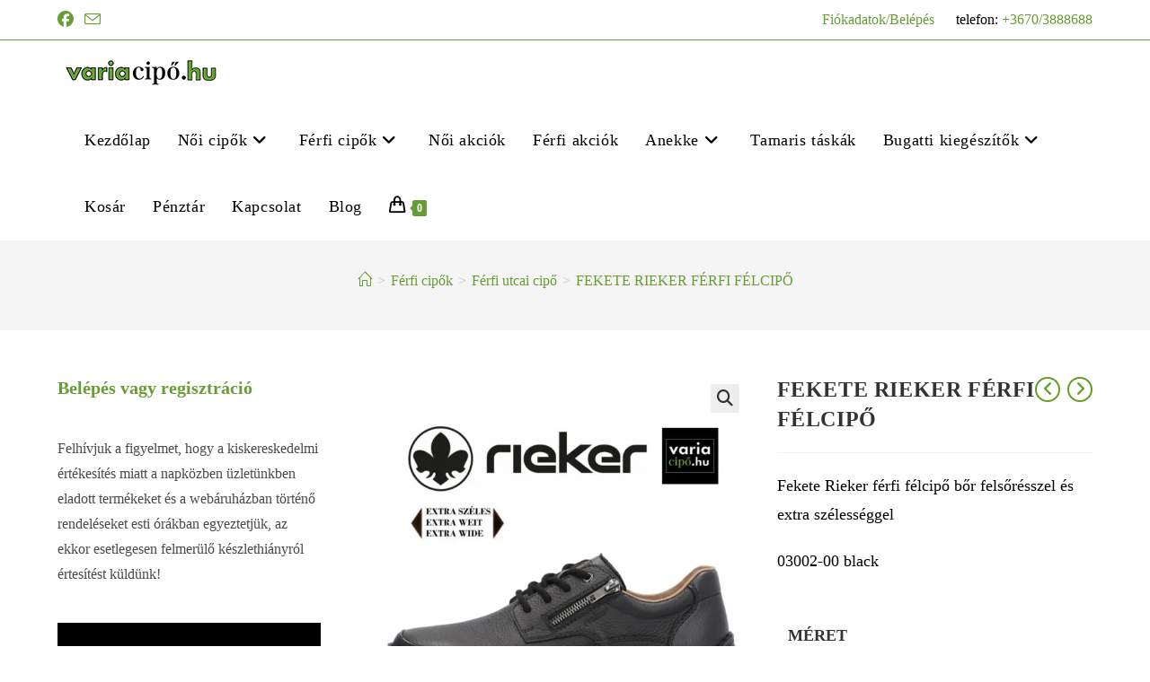

--- FILE ---
content_type: text/html; charset=UTF-8
request_url: https://variacipo.hu/termek/fekete-rieker-ferfi-felcipo/
body_size: 238939
content:
<!DOCTYPE html>
<html class="html" lang="hu">
<head>
	<meta charset="UTF-8">
	<link rel="profile" href="https://gmpg.org/xfn/11">

	<meta name='robots' content='index, follow, max-image-preview:large, max-snippet:-1, max-video-preview:-1' />
<meta name="viewport" content="width=device-width, initial-scale=1">
	<!-- This site is optimized with the Yoast SEO Premium plugin v26.2 (Yoast SEO v26.7) - https://yoast.com/wordpress/plugins/seo/ -->
	<title>FEKETE RIEKER FÉRFI FÉLCIPŐ - Varia cipő</title>
	<meta name="description" content="FEKETE RIEKER FÉRFI FÉLCIPŐ 03002-00 black . Válaszd ki a megfelelőt, tedd a kosárba, és ne felejtsd el megrendelni! Nézz szét többi termék között is!" />
	<link rel="canonical" href="https://variacipo.hu/termek/fekete-rieker-ferfi-felcipo/" />
	<meta property="og:locale" content="hu_HU" />
	<meta property="og:type" content="article" />
	<meta property="og:title" content="FEKETE RIEKER FÉRFI FÉLCIPŐ" />
	<meta property="og:description" content="FEKETE RIEKER FÉRFI FÉLCIPŐ 03002-00 black . Válaszd ki a megfelelőt, tedd a kosárba, és ne felejtsd el megrendelni! Nézz szét többi termék között is!" />
	<meta property="og:url" content="https://variacipo.hu/termek/fekete-rieker-ferfi-felcipo/" />
	<meta property="og:site_name" content="Varia cipő" />
	<meta property="article:modified_time" content="2025-11-07T16:12:37+00:00" />
	<meta property="og:image" content="https://variacipo.hu/wp-content/uploads/2024/01/rieker-03002-00-black.jpg" />
	<meta property="og:image:width" content="1558" />
	<meta property="og:image:height" content="1536" />
	<meta property="og:image:type" content="image/jpeg" />
	<meta name="twitter:card" content="summary_large_image" />
	<meta name="twitter:label1" content="Becsült olvasási idő" />
	<meta name="twitter:data1" content="2 perc" />
	<script type="application/ld+json" class="yoast-schema-graph">{"@context":"https://schema.org","@graph":[{"@type":"WebPage","@id":"https://variacipo.hu/termek/fekete-rieker-ferfi-felcipo/","url":"https://variacipo.hu/termek/fekete-rieker-ferfi-felcipo/","name":"FEKETE RIEKER FÉRFI FÉLCIPŐ - Varia cipő","isPartOf":{"@id":"https://variacipo.hu/#website"},"primaryImageOfPage":{"@id":"https://variacipo.hu/termek/fekete-rieker-ferfi-felcipo/#primaryimage"},"image":{"@id":"https://variacipo.hu/termek/fekete-rieker-ferfi-felcipo/#primaryimage"},"thumbnailUrl":"https://variacipo.hu/wp-content/uploads/2024/01/rieker-03002-00-black.jpg","datePublished":"2024-01-25T14:24:47+00:00","dateModified":"2025-11-07T16:12:37+00:00","description":"FEKETE RIEKER FÉRFI FÉLCIPŐ 03002-00 black . Válaszd ki a megfelelőt, tedd a kosárba, és ne felejtsd el megrendelni! Nézz szét többi termék között is!","breadcrumb":{"@id":"https://variacipo.hu/termek/fekete-rieker-ferfi-felcipo/#breadcrumb"},"inLanguage":"hu","potentialAction":[{"@type":"ReadAction","target":["https://variacipo.hu/termek/fekete-rieker-ferfi-felcipo/"]}]},{"@type":"ImageObject","inLanguage":"hu","@id":"https://variacipo.hu/termek/fekete-rieker-ferfi-felcipo/#primaryimage","url":"https://variacipo.hu/wp-content/uploads/2024/01/rieker-03002-00-black.jpg","contentUrl":"https://variacipo.hu/wp-content/uploads/2024/01/rieker-03002-00-black.jpg","width":1558,"height":1536,"caption":"Rieker 03002-00 black"},{"@type":"BreadcrumbList","@id":"https://variacipo.hu/termek/fekete-rieker-ferfi-felcipo/#breadcrumb","itemListElement":[{"@type":"ListItem","position":1,"name":"Kezdőlap","item":"https://variacipo.hu/"},{"@type":"ListItem","position":2,"name":"Üzlet","item":"https://variacipo.hu/uzlet/"},{"@type":"ListItem","position":3,"name":"FEKETE RIEKER FÉRFI FÉLCIPŐ"}]},{"@type":"WebSite","@id":"https://variacipo.hu/#website","url":"https://variacipo.hu/","name":"Varia cipő","description":"","publisher":{"@id":"https://variacipo.hu/#organization"},"potentialAction":[{"@type":"SearchAction","target":{"@type":"EntryPoint","urlTemplate":"https://variacipo.hu/?s={search_term_string}"},"query-input":{"@type":"PropertyValueSpecification","valueRequired":true,"valueName":"search_term_string"}}],"inLanguage":"hu"},{"@type":"Organization","@id":"https://variacipo.hu/#organization","name":"Varia Cipő","url":"https://variacipo.hu/","logo":{"@type":"ImageObject","inLanguage":"hu","@id":"https://variacipo.hu/#/schema/logo/image/","url":"https://variacipo.hu/wp-content/uploads/2021/03/nagy-logo-1.png","contentUrl":"https://variacipo.hu/wp-content/uploads/2021/03/nagy-logo-1.png","width":400,"height":73,"caption":"Varia Cipő"},"image":{"@id":"https://variacipo.hu/#/schema/logo/image/"}}]}</script>
	<!-- / Yoast SEO Premium plugin. -->


<link rel='dns-prefetch' href='//www.googletagmanager.com' />
<link rel="alternate" type="application/rss+xml" title="Varia cipő &raquo; hírcsatorna" href="https://variacipo.hu/feed/" />
<link rel="alternate" type="application/rss+xml" title="Varia cipő &raquo; hozzászólás hírcsatorna" href="https://variacipo.hu/comments/feed/" />
<link rel="alternate" type="application/rss+xml" title="Varia cipő &raquo; FEKETE RIEKER FÉRFI FÉLCIPŐ hozzászólás hírcsatorna" href="https://variacipo.hu/termek/fekete-rieker-ferfi-felcipo/feed/" />
<link rel="alternate" title="oEmbed (JSON)" type="application/json+oembed" href="https://variacipo.hu/wp-json/oembed/1.0/embed?url=https%3A%2F%2Fvariacipo.hu%2Ftermek%2Ffekete-rieker-ferfi-felcipo%2F" />
<link rel="alternate" title="oEmbed (XML)" type="text/xml+oembed" href="https://variacipo.hu/wp-json/oembed/1.0/embed?url=https%3A%2F%2Fvariacipo.hu%2Ftermek%2Ffekete-rieker-ferfi-felcipo%2F&#038;format=xml" />
<style id='wp-img-auto-sizes-contain-inline-css'>
img:is([sizes=auto i],[sizes^="auto," i]){contain-intrinsic-size:3000px 1500px}
/*# sourceURL=wp-img-auto-sizes-contain-inline-css */
</style>
<link rel='stylesheet' id='vp-woo-pont-picker-block-css' href='https://variacipo.hu/wp-content/plugins/hungarian-pickup-points-for-woocommerce/build/style-pont-picker-block.css?ver=4.0.4' media='all' />
<style id='wp-emoji-styles-inline-css'>

	img.wp-smiley, img.emoji {
		display: inline !important;
		border: none !important;
		box-shadow: none !important;
		height: 1em !important;
		width: 1em !important;
		margin: 0 0.07em !important;
		vertical-align: -0.1em !important;
		background: none !important;
		padding: 0 !important;
	}
/*# sourceURL=wp-emoji-styles-inline-css */
</style>
<link rel='stylesheet' id='wp-block-library-css' href='https://variacipo.hu/wp-includes/css/dist/block-library/style.min.css?ver=6.9' media='all' />
<link rel='stylesheet' id='wc-blocks-style-css' href='https://variacipo.hu/wp-content/plugins/woocommerce/assets/client/blocks/wc-blocks.css?ver=wc-10.4.3' media='all' />
<style id='global-styles-inline-css'>
:root{--wp--preset--aspect-ratio--square: 1;--wp--preset--aspect-ratio--4-3: 4/3;--wp--preset--aspect-ratio--3-4: 3/4;--wp--preset--aspect-ratio--3-2: 3/2;--wp--preset--aspect-ratio--2-3: 2/3;--wp--preset--aspect-ratio--16-9: 16/9;--wp--preset--aspect-ratio--9-16: 9/16;--wp--preset--color--black: #000000;--wp--preset--color--cyan-bluish-gray: #abb8c3;--wp--preset--color--white: #ffffff;--wp--preset--color--pale-pink: #f78da7;--wp--preset--color--vivid-red: #cf2e2e;--wp--preset--color--luminous-vivid-orange: #ff6900;--wp--preset--color--luminous-vivid-amber: #fcb900;--wp--preset--color--light-green-cyan: #7bdcb5;--wp--preset--color--vivid-green-cyan: #00d084;--wp--preset--color--pale-cyan-blue: #8ed1fc;--wp--preset--color--vivid-cyan-blue: #0693e3;--wp--preset--color--vivid-purple: #9b51e0;--wp--preset--gradient--vivid-cyan-blue-to-vivid-purple: linear-gradient(135deg,rgb(6,147,227) 0%,rgb(155,81,224) 100%);--wp--preset--gradient--light-green-cyan-to-vivid-green-cyan: linear-gradient(135deg,rgb(122,220,180) 0%,rgb(0,208,130) 100%);--wp--preset--gradient--luminous-vivid-amber-to-luminous-vivid-orange: linear-gradient(135deg,rgb(252,185,0) 0%,rgb(255,105,0) 100%);--wp--preset--gradient--luminous-vivid-orange-to-vivid-red: linear-gradient(135deg,rgb(255,105,0) 0%,rgb(207,46,46) 100%);--wp--preset--gradient--very-light-gray-to-cyan-bluish-gray: linear-gradient(135deg,rgb(238,238,238) 0%,rgb(169,184,195) 100%);--wp--preset--gradient--cool-to-warm-spectrum: linear-gradient(135deg,rgb(74,234,220) 0%,rgb(151,120,209) 20%,rgb(207,42,186) 40%,rgb(238,44,130) 60%,rgb(251,105,98) 80%,rgb(254,248,76) 100%);--wp--preset--gradient--blush-light-purple: linear-gradient(135deg,rgb(255,206,236) 0%,rgb(152,150,240) 100%);--wp--preset--gradient--blush-bordeaux: linear-gradient(135deg,rgb(254,205,165) 0%,rgb(254,45,45) 50%,rgb(107,0,62) 100%);--wp--preset--gradient--luminous-dusk: linear-gradient(135deg,rgb(255,203,112) 0%,rgb(199,81,192) 50%,rgb(65,88,208) 100%);--wp--preset--gradient--pale-ocean: linear-gradient(135deg,rgb(255,245,203) 0%,rgb(182,227,212) 50%,rgb(51,167,181) 100%);--wp--preset--gradient--electric-grass: linear-gradient(135deg,rgb(202,248,128) 0%,rgb(113,206,126) 100%);--wp--preset--gradient--midnight: linear-gradient(135deg,rgb(2,3,129) 0%,rgb(40,116,252) 100%);--wp--preset--font-size--small: 13px;--wp--preset--font-size--medium: 20px;--wp--preset--font-size--large: 36px;--wp--preset--font-size--x-large: 42px;--wp--preset--spacing--20: 0.44rem;--wp--preset--spacing--30: 0.67rem;--wp--preset--spacing--40: 1rem;--wp--preset--spacing--50: 1.5rem;--wp--preset--spacing--60: 2.25rem;--wp--preset--spacing--70: 3.38rem;--wp--preset--spacing--80: 5.06rem;--wp--preset--shadow--natural: 6px 6px 9px rgba(0, 0, 0, 0.2);--wp--preset--shadow--deep: 12px 12px 50px rgba(0, 0, 0, 0.4);--wp--preset--shadow--sharp: 6px 6px 0px rgba(0, 0, 0, 0.2);--wp--preset--shadow--outlined: 6px 6px 0px -3px rgb(255, 255, 255), 6px 6px rgb(0, 0, 0);--wp--preset--shadow--crisp: 6px 6px 0px rgb(0, 0, 0);}:where(.is-layout-flex){gap: 0.5em;}:where(.is-layout-grid){gap: 0.5em;}body .is-layout-flex{display: flex;}.is-layout-flex{flex-wrap: wrap;align-items: center;}.is-layout-flex > :is(*, div){margin: 0;}body .is-layout-grid{display: grid;}.is-layout-grid > :is(*, div){margin: 0;}:where(.wp-block-columns.is-layout-flex){gap: 2em;}:where(.wp-block-columns.is-layout-grid){gap: 2em;}:where(.wp-block-post-template.is-layout-flex){gap: 1.25em;}:where(.wp-block-post-template.is-layout-grid){gap: 1.25em;}.has-black-color{color: var(--wp--preset--color--black) !important;}.has-cyan-bluish-gray-color{color: var(--wp--preset--color--cyan-bluish-gray) !important;}.has-white-color{color: var(--wp--preset--color--white) !important;}.has-pale-pink-color{color: var(--wp--preset--color--pale-pink) !important;}.has-vivid-red-color{color: var(--wp--preset--color--vivid-red) !important;}.has-luminous-vivid-orange-color{color: var(--wp--preset--color--luminous-vivid-orange) !important;}.has-luminous-vivid-amber-color{color: var(--wp--preset--color--luminous-vivid-amber) !important;}.has-light-green-cyan-color{color: var(--wp--preset--color--light-green-cyan) !important;}.has-vivid-green-cyan-color{color: var(--wp--preset--color--vivid-green-cyan) !important;}.has-pale-cyan-blue-color{color: var(--wp--preset--color--pale-cyan-blue) !important;}.has-vivid-cyan-blue-color{color: var(--wp--preset--color--vivid-cyan-blue) !important;}.has-vivid-purple-color{color: var(--wp--preset--color--vivid-purple) !important;}.has-black-background-color{background-color: var(--wp--preset--color--black) !important;}.has-cyan-bluish-gray-background-color{background-color: var(--wp--preset--color--cyan-bluish-gray) !important;}.has-white-background-color{background-color: var(--wp--preset--color--white) !important;}.has-pale-pink-background-color{background-color: var(--wp--preset--color--pale-pink) !important;}.has-vivid-red-background-color{background-color: var(--wp--preset--color--vivid-red) !important;}.has-luminous-vivid-orange-background-color{background-color: var(--wp--preset--color--luminous-vivid-orange) !important;}.has-luminous-vivid-amber-background-color{background-color: var(--wp--preset--color--luminous-vivid-amber) !important;}.has-light-green-cyan-background-color{background-color: var(--wp--preset--color--light-green-cyan) !important;}.has-vivid-green-cyan-background-color{background-color: var(--wp--preset--color--vivid-green-cyan) !important;}.has-pale-cyan-blue-background-color{background-color: var(--wp--preset--color--pale-cyan-blue) !important;}.has-vivid-cyan-blue-background-color{background-color: var(--wp--preset--color--vivid-cyan-blue) !important;}.has-vivid-purple-background-color{background-color: var(--wp--preset--color--vivid-purple) !important;}.has-black-border-color{border-color: var(--wp--preset--color--black) !important;}.has-cyan-bluish-gray-border-color{border-color: var(--wp--preset--color--cyan-bluish-gray) !important;}.has-white-border-color{border-color: var(--wp--preset--color--white) !important;}.has-pale-pink-border-color{border-color: var(--wp--preset--color--pale-pink) !important;}.has-vivid-red-border-color{border-color: var(--wp--preset--color--vivid-red) !important;}.has-luminous-vivid-orange-border-color{border-color: var(--wp--preset--color--luminous-vivid-orange) !important;}.has-luminous-vivid-amber-border-color{border-color: var(--wp--preset--color--luminous-vivid-amber) !important;}.has-light-green-cyan-border-color{border-color: var(--wp--preset--color--light-green-cyan) !important;}.has-vivid-green-cyan-border-color{border-color: var(--wp--preset--color--vivid-green-cyan) !important;}.has-pale-cyan-blue-border-color{border-color: var(--wp--preset--color--pale-cyan-blue) !important;}.has-vivid-cyan-blue-border-color{border-color: var(--wp--preset--color--vivid-cyan-blue) !important;}.has-vivid-purple-border-color{border-color: var(--wp--preset--color--vivid-purple) !important;}.has-vivid-cyan-blue-to-vivid-purple-gradient-background{background: var(--wp--preset--gradient--vivid-cyan-blue-to-vivid-purple) !important;}.has-light-green-cyan-to-vivid-green-cyan-gradient-background{background: var(--wp--preset--gradient--light-green-cyan-to-vivid-green-cyan) !important;}.has-luminous-vivid-amber-to-luminous-vivid-orange-gradient-background{background: var(--wp--preset--gradient--luminous-vivid-amber-to-luminous-vivid-orange) !important;}.has-luminous-vivid-orange-to-vivid-red-gradient-background{background: var(--wp--preset--gradient--luminous-vivid-orange-to-vivid-red) !important;}.has-very-light-gray-to-cyan-bluish-gray-gradient-background{background: var(--wp--preset--gradient--very-light-gray-to-cyan-bluish-gray) !important;}.has-cool-to-warm-spectrum-gradient-background{background: var(--wp--preset--gradient--cool-to-warm-spectrum) !important;}.has-blush-light-purple-gradient-background{background: var(--wp--preset--gradient--blush-light-purple) !important;}.has-blush-bordeaux-gradient-background{background: var(--wp--preset--gradient--blush-bordeaux) !important;}.has-luminous-dusk-gradient-background{background: var(--wp--preset--gradient--luminous-dusk) !important;}.has-pale-ocean-gradient-background{background: var(--wp--preset--gradient--pale-ocean) !important;}.has-electric-grass-gradient-background{background: var(--wp--preset--gradient--electric-grass) !important;}.has-midnight-gradient-background{background: var(--wp--preset--gradient--midnight) !important;}.has-small-font-size{font-size: var(--wp--preset--font-size--small) !important;}.has-medium-font-size{font-size: var(--wp--preset--font-size--medium) !important;}.has-large-font-size{font-size: var(--wp--preset--font-size--large) !important;}.has-x-large-font-size{font-size: var(--wp--preset--font-size--x-large) !important;}
/*# sourceURL=global-styles-inline-css */
</style>

<style id='classic-theme-styles-inline-css'>
/*! This file is auto-generated */
.wp-block-button__link{color:#fff;background-color:#32373c;border-radius:9999px;box-shadow:none;text-decoration:none;padding:calc(.667em + 2px) calc(1.333em + 2px);font-size:1.125em}.wp-block-file__button{background:#32373c;color:#fff;text-decoration:none}
/*# sourceURL=/wp-includes/css/classic-themes.min.css */
</style>
<link rel='stylesheet' id='woolentor-block-common-css' href='https://variacipo.hu/wp-content/plugins/woolentor-addons/woolentor-blocks/assets/css/common-style.css?ver=3.3.1' media='all' />
<link rel='stylesheet' id='woolentor-block-default-css' href='https://variacipo.hu/wp-content/plugins/woolentor-addons/woolentor-blocks/assets/css/style-index.css?ver=3.3.1' media='all' />
<link rel='stylesheet' id='contact-form-7-css' href='https://variacipo.hu/wp-content/plugins/contact-form-7/includes/css/styles.css?ver=6.1.4' media='all' />
<link rel='stylesheet' id='foxpost-woo-parcel-css' href='https://variacipo.hu/wp-content/plugins/foxpost-woo-parcel/public/css/foxpost-woo-parcel-public.css?ver=1.1.12' media='all' />
<link rel='stylesheet' id='dashicons-css' href='https://variacipo.hu/wp-includes/css/dashicons.min.css?ver=6.9' media='all' />
<link rel='stylesheet' id='wp-jquery-ui-dialog-css' href='https://variacipo.hu/wp-includes/css/jquery-ui-dialog.min.css?ver=6.9' media='all' />
<link rel='stylesheet' id='woof-css' href='https://variacipo.hu/wp-content/plugins/woocommerce-products-filter/css/front.css?ver=1.3.7.4' media='all' />
<style id='woof-inline-css'>

.woof_products_top_panel li span, .woof_products_top_panel2 li span{background: url(https://variacipo.hu/wp-content/plugins/woocommerce-products-filter/img/delete.png);background-size: 14px 14px;background-repeat: no-repeat;background-position: right;}
.woof_edit_view{
                    display: none;
                }
.woof_price_search_container .price_slider_amount button.button{
                        display: none;
                    }

                    /***** END: hiding submit button of the price slider ******/

/*# sourceURL=woof-inline-css */
</style>
<link rel='stylesheet' id='chosen-drop-down-css' href='https://variacipo.hu/wp-content/plugins/woocommerce-products-filter/js/chosen/chosen.min.css?ver=1.3.7.4' media='all' />
<link rel='stylesheet' id='woof_by_author_html_items-css' href='https://variacipo.hu/wp-content/plugins/woocommerce-products-filter/ext/by_author/css/by_author.css?ver=1.3.7.4' media='all' />
<link rel='stylesheet' id='woof_by_featured_html_items-css' href='https://variacipo.hu/wp-content/plugins/woocommerce-products-filter/ext/by_featured/css/by_featured.css?ver=1.3.7.4' media='all' />
<link rel='stylesheet' id='woof_by_instock_html_items-css' href='https://variacipo.hu/wp-content/plugins/woocommerce-products-filter/ext/by_instock/css/by_instock.css?ver=1.3.7.4' media='all' />
<link rel='stylesheet' id='woof_by_onsales_html_items-css' href='https://variacipo.hu/wp-content/plugins/woocommerce-products-filter/ext/by_onsales/css/by_onsales.css?ver=1.3.7.4' media='all' />
<link rel='stylesheet' id='woof_by_text_html_items-css' href='https://variacipo.hu/wp-content/plugins/woocommerce-products-filter/ext/by_text/assets/css/front.css?ver=1.3.7.4' media='all' />
<link rel='stylesheet' id='woof_label_html_items-css' href='https://variacipo.hu/wp-content/plugins/woocommerce-products-filter/ext/label/css/html_types/label.css?ver=1.3.7.4' media='all' />
<link rel='stylesheet' id='woof_select_radio_check_html_items-css' href='https://variacipo.hu/wp-content/plugins/woocommerce-products-filter/ext/select_radio_check/css/html_types/select_radio_check.css?ver=1.3.7.4' media='all' />
<link rel='stylesheet' id='woof_sd_html_items_checkbox-css' href='https://variacipo.hu/wp-content/plugins/woocommerce-products-filter/ext/smart_designer/css/elements/checkbox.css?ver=1.3.7.4' media='all' />
<link rel='stylesheet' id='woof_sd_html_items_radio-css' href='https://variacipo.hu/wp-content/plugins/woocommerce-products-filter/ext/smart_designer/css/elements/radio.css?ver=1.3.7.4' media='all' />
<link rel='stylesheet' id='woof_sd_html_items_switcher-css' href='https://variacipo.hu/wp-content/plugins/woocommerce-products-filter/ext/smart_designer/css/elements/switcher.css?ver=1.3.7.4' media='all' />
<link rel='stylesheet' id='woof_sd_html_items_color-css' href='https://variacipo.hu/wp-content/plugins/woocommerce-products-filter/ext/smart_designer/css/elements/color.css?ver=1.3.7.4' media='all' />
<link rel='stylesheet' id='woof_sd_html_items_tooltip-css' href='https://variacipo.hu/wp-content/plugins/woocommerce-products-filter/ext/smart_designer/css/tooltip.css?ver=1.3.7.4' media='all' />
<link rel='stylesheet' id='woof_sd_html_items_front-css' href='https://variacipo.hu/wp-content/plugins/woocommerce-products-filter/ext/smart_designer/css/front.css?ver=1.3.7.4' media='all' />
<link rel='stylesheet' id='woof_step_filter_html_items-css' href='https://variacipo.hu/wp-content/plugins/woocommerce-products-filter/ext/step_filer/css/step_filter.css?ver=1.3.7.4' media='all' />
<link rel='stylesheet' id='woof-switcher23-css' href='https://variacipo.hu/wp-content/plugins/woocommerce-products-filter/css/switcher.css?ver=1.3.7.4' media='all' />
<link rel='stylesheet' id='photoswipe-css' href='https://variacipo.hu/wp-content/plugins/woocommerce/assets/css/photoswipe/photoswipe.min.css?ver=10.4.3' media='all' />
<link rel='stylesheet' id='photoswipe-default-skin-css' href='https://variacipo.hu/wp-content/plugins/woocommerce/assets/css/photoswipe/default-skin/default-skin.min.css?ver=10.4.3' media='all' />
<style id='woocommerce-inline-inline-css'>
.woocommerce form .form-row .required { visibility: visible; }
/*# sourceURL=woocommerce-inline-inline-css */
</style>
<link rel='stylesheet' id='woo-variation-swatches-css' href='https://variacipo.hu/wp-content/plugins/woo-variation-swatches/assets/css/frontend.min.css?ver=1763367238' media='all' />
<style id='woo-variation-swatches-inline-css'>
:root {
--wvs-tick:url("data:image/svg+xml;utf8,%3Csvg filter='drop-shadow(0px 0px 2px rgb(0 0 0 / .8))' xmlns='http://www.w3.org/2000/svg'  viewBox='0 0 30 30'%3E%3Cpath fill='none' stroke='%23ffffff' stroke-linecap='round' stroke-linejoin='round' stroke-width='4' d='M4 16L11 23 27 7'/%3E%3C/svg%3E");

--wvs-cross:url("data:image/svg+xml;utf8,%3Csvg filter='drop-shadow(0px 0px 5px rgb(255 255 255 / .6))' xmlns='http://www.w3.org/2000/svg' width='72px' height='72px' viewBox='0 0 24 24'%3E%3Cpath fill='none' stroke='%23ff0000' stroke-linecap='round' stroke-width='0.6' d='M5 5L19 19M19 5L5 19'/%3E%3C/svg%3E");
--wvs-single-product-item-width:30px;
--wvs-single-product-item-height:30px;
--wvs-single-product-item-font-size:16px}
/*# sourceURL=woo-variation-swatches-inline-css */
</style>
<link rel='stylesheet' id='font-awesome-four-css' href='https://variacipo.hu/wp-content/plugins/woolentor-addons/assets/css/font-awesome.min.css?ver=3.3.1' media='all' />
<link rel='stylesheet' id='simple-line-icons-wl-css' href='https://variacipo.hu/wp-content/plugins/woolentor-addons/assets/css/simple-line-icons.css?ver=3.3.1' media='all' />
<link rel='stylesheet' id='htflexboxgrid-css' href='https://variacipo.hu/wp-content/plugins/woolentor-addons/assets/css/htflexboxgrid.css?ver=3.3.1' media='all' />
<link rel='stylesheet' id='slick-css' href='https://variacipo.hu/wp-content/plugins/woolentor-addons/assets/css/slick.css?ver=3.3.1' media='all' />
<link rel='stylesheet' id='woolentor-widgets-css' href='https://variacipo.hu/wp-content/plugins/woolentor-addons/assets/css/woolentor-widgets.css?ver=3.3.1' media='all' />
<link rel='stylesheet' id='woolentor-quickview-css' href='https://variacipo.hu/wp-content/plugins/woolentor-addons/includes/modules/quickview/assets/css/frontend.css?ver=3.3.1' media='all' />
<link rel='stylesheet' id='brands-styles-css' href='https://variacipo.hu/wp-content/plugins/woocommerce/assets/css/brands.css?ver=10.4.3' media='all' />
<link rel='stylesheet' id='dgwt-wcas-style-css' href='https://variacipo.hu/wp-content/plugins/ajax-search-for-woocommerce/assets/css/style.min.css?ver=1.32.2' media='all' />
<link rel='stylesheet' id='parent-style-css' href='https://variacipo.hu/wp-content/themes/oceanwp/style.css?ver=6.9' media='all' />
<link rel='stylesheet' id='child-style-css' href='https://variacipo.hu/wp-content/themes/kanizsaweb/style.css?ver=1.0.0' media='all' />
<link rel='stylesheet' id='oceanwp-woo-mini-cart-css' href='https://variacipo.hu/wp-content/themes/oceanwp/assets/css/woo/woo-mini-cart.min.css?ver=6.9' media='all' />
<link rel='stylesheet' id='font-awesome-css' href='https://variacipo.hu/wp-content/themes/oceanwp/assets/fonts/fontawesome/css/all.min.css?ver=6.7.2' media='all' />
<link rel='stylesheet' id='simple-line-icons-css' href='https://variacipo.hu/wp-content/themes/oceanwp/assets/css/third/simple-line-icons.min.css?ver=2.4.0' media='all' />
<link rel='stylesheet' id='oceanwp-style-css' href='https://variacipo.hu/wp-content/themes/oceanwp/assets/css/style.min.css?ver=1.0.0' media='all' />
<link rel='stylesheet' id='heateor_sss_frontend_css-css' href='https://variacipo.hu/wp-content/plugins/sassy-social-share/public/css/sassy-social-share-public.css?ver=3.3.79' media='all' />
<style id='heateor_sss_frontend_css-inline-css'>
.heateor_sss_button_instagram span.heateor_sss_svg,a.heateor_sss_instagram span.heateor_sss_svg{background:radial-gradient(circle at 30% 107%,#fdf497 0,#fdf497 5%,#fd5949 45%,#d6249f 60%,#285aeb 90%)}.heateor_sss_horizontal_sharing .heateor_sss_svg,.heateor_sss_standard_follow_icons_container .heateor_sss_svg{color:#fff;border-width:0px;border-style:solid;border-color:transparent}.heateor_sss_horizontal_sharing .heateorSssTCBackground{color:#666}.heateor_sss_horizontal_sharing span.heateor_sss_svg:hover,.heateor_sss_standard_follow_icons_container span.heateor_sss_svg:hover{border-color:transparent;}.heateor_sss_vertical_sharing span.heateor_sss_svg,.heateor_sss_floating_follow_icons_container span.heateor_sss_svg{color:#fff;border-width:0px;border-style:solid;border-color:transparent;}.heateor_sss_vertical_sharing .heateorSssTCBackground{color:#666;}.heateor_sss_vertical_sharing span.heateor_sss_svg:hover,.heateor_sss_floating_follow_icons_container span.heateor_sss_svg:hover{border-color:transparent;}@media screen and (max-width:783px) {.heateor_sss_vertical_sharing{display:none!important}}
/*# sourceURL=heateor_sss_frontend_css-inline-css */
</style>
<link rel='stylesheet' id='oceanwp-woocommerce-css' href='https://variacipo.hu/wp-content/themes/oceanwp/assets/css/woo/woocommerce.min.css?ver=6.9' media='all' />
<link rel='stylesheet' id='oceanwp-woo-star-font-css' href='https://variacipo.hu/wp-content/themes/oceanwp/assets/css/woo/woo-star-font.min.css?ver=6.9' media='all' />
<link rel='stylesheet' id='oceanwp-woo-quick-view-css' href='https://variacipo.hu/wp-content/themes/oceanwp/assets/css/woo/woo-quick-view.min.css?ver=6.9' media='all' />
<link rel='stylesheet' id='oceanwp-woo-floating-bar-css' href='https://variacipo.hu/wp-content/themes/oceanwp/assets/css/woo/woo-floating-bar.min.css?ver=6.9' media='all' />
<link rel='stylesheet' id='oe-widgets-style-css' href='https://variacipo.hu/wp-content/plugins/ocean-extra/assets/css/widgets.css?ver=6.9' media='all' />
<script type="text/template" id="tmpl-variation-template">
	<div class="woocommerce-variation-description">{{{ data.variation.variation_description }}}</div>
	<div class="woocommerce-variation-price">{{{ data.variation.price_html }}}</div>
	<div class="woocommerce-variation-availability">{{{ data.variation.availability_html }}}</div>
</script>
<script type="text/template" id="tmpl-unavailable-variation-template">
	<p role="alert">Sajnáljuk, ez a termék nem elérhető. Kérlek, válassz egy másik kombinációt.</p>
</script>
<!--n2css--><!--n2js--><script id="woocommerce-google-analytics-integration-gtag-js-after">
/* Google Analytics for WooCommerce (gtag.js) */
					window.dataLayer = window.dataLayer || [];
					function gtag(){dataLayer.push(arguments);}
					// Set up default consent state.
					for ( const mode of [{"analytics_storage":"denied","ad_storage":"denied","ad_user_data":"denied","ad_personalization":"denied","region":["AT","BE","BG","HR","CY","CZ","DK","EE","FI","FR","DE","GR","HU","IS","IE","IT","LV","LI","LT","LU","MT","NL","NO","PL","PT","RO","SK","SI","ES","SE","GB","CH"]}] || [] ) {
						gtag( "consent", "default", { "wait_for_update": 500, ...mode } );
					}
					gtag("js", new Date());
					gtag("set", "developer_id.dOGY3NW", true);
					gtag("config", "G-6ZDBQHXM2R", {"track_404":true,"allow_google_signals":true,"logged_in":false,"linker":{"domains":[],"allow_incoming":false},"custom_map":{"dimension1":"logged_in"}});
//# sourceURL=woocommerce-google-analytics-integration-gtag-js-after
</script>
<script id="woof-husky-js-extra">
var woof_husky_txt = {"ajax_url":"https://variacipo.hu/wp-admin/admin-ajax.php","plugin_uri":"https://variacipo.hu/wp-content/plugins/woocommerce-products-filter/ext/by_text/","loader":"https://variacipo.hu/wp-content/plugins/woocommerce-products-filter/ext/by_text/assets/img/ajax-loader.gif","not_found":"Nothing found!","prev":"Prev","next":"Next","site_link":"https://variacipo.hu","default_data":{"placeholder":"","behavior":"title","search_by_full_word":"0","autocomplete":1,"how_to_open_links":"0","taxonomy_compatibility":"0","sku_compatibility":"0","custom_fields":"","search_desc_variant":"0","view_text_length":"10","min_symbols":"3","max_posts":"10","image":"","notes_for_customer":"","template":"","max_open_height":"300","page":0}};
//# sourceURL=woof-husky-js-extra
</script>
<script src="https://variacipo.hu/wp-content/plugins/woocommerce-products-filter/ext/by_text/assets/js/husky.js?ver=1.3.7.4" id="woof-husky-js"></script>
<script src="https://variacipo.hu/wp-includes/js/jquery/jquery.min.js?ver=3.7.1" id="jquery-core-js"></script>
<script src="https://variacipo.hu/wp-includes/js/jquery/jquery-migrate.min.js?ver=3.4.1" id="jquery-migrate-js"></script>
<script id="foxpost-woo-parcel_frontend-js-extra">
var foxpost_woo_parcel_frontend_messages = {"iframe_src":"/?rest_route=/foxpost-woo-parcel/v2/get-map-apt-finder"};
//# sourceURL=foxpost-woo-parcel_frontend-js-extra
</script>
<script src="https://variacipo.hu/wp-content/plugins/foxpost-woo-parcel/public/js/foxpost-woo-parcel-public.js?ver=1.1.12" id="foxpost-woo-parcel_frontend-js"></script>
<script src="https://variacipo.hu/wp-content/plugins/woocommerce/assets/js/jquery-blockui/jquery.blockUI.min.js?ver=2.7.0-wc.10.4.3" id="wc-jquery-blockui-js" data-wp-strategy="defer"></script>
<script id="wc-add-to-cart-js-extra">
var wc_add_to_cart_params = {"ajax_url":"/wp-admin/admin-ajax.php","wc_ajax_url":"/?wc-ajax=%%endpoint%%","i18n_view_cart":"Kos\u00e1r","cart_url":"https://variacipo.hu/kosar/","is_cart":"","cart_redirect_after_add":"no"};
//# sourceURL=wc-add-to-cart-js-extra
</script>
<script src="https://variacipo.hu/wp-content/plugins/woocommerce/assets/js/frontend/add-to-cart.min.js?ver=10.4.3" id="wc-add-to-cart-js" defer data-wp-strategy="defer"></script>
<script src="https://variacipo.hu/wp-content/plugins/woocommerce/assets/js/photoswipe/photoswipe.min.js?ver=4.1.1-wc.10.4.3" id="wc-photoswipe-js" data-wp-strategy="defer"></script>
<script src="https://variacipo.hu/wp-content/plugins/woocommerce/assets/js/js-cookie/js.cookie.min.js?ver=2.1.4-wc.10.4.3" id="wc-js-cookie-js" defer data-wp-strategy="defer"></script>
<script id="woocommerce-js-extra">
var woocommerce_params = {"ajax_url":"/wp-admin/admin-ajax.php","wc_ajax_url":"/?wc-ajax=%%endpoint%%","i18n_password_show":"Jelsz\u00f3 megjelen\u00edt\u00e9se","i18n_password_hide":"Jelsz\u00f3 elrejt\u00e9se"};
//# sourceURL=woocommerce-js-extra
</script>
<script src="https://variacipo.hu/wp-content/plugins/woocommerce/assets/js/frontend/woocommerce.min.js?ver=10.4.3" id="woocommerce-js" defer data-wp-strategy="defer"></script>
<script src="https://variacipo.hu/wp-includes/js/underscore.min.js?ver=1.13.7" id="underscore-js"></script>
<script id="wp-util-js-extra">
var _wpUtilSettings = {"ajax":{"url":"/wp-admin/admin-ajax.php"}};
//# sourceURL=wp-util-js-extra
</script>
<script src="https://variacipo.hu/wp-includes/js/wp-util.min.js?ver=6.9" id="wp-util-js"></script>
<script id="wc-cart-fragments-js-extra">
var wc_cart_fragments_params = {"ajax_url":"/wp-admin/admin-ajax.php","wc_ajax_url":"/?wc-ajax=%%endpoint%%","cart_hash_key":"wc_cart_hash_9121061031d1310f151ac8be8d747a62","fragment_name":"wc_fragments_9121061031d1310f151ac8be8d747a62","request_timeout":"5000"};
//# sourceURL=wc-cart-fragments-js-extra
</script>
<script src="https://variacipo.hu/wp-content/plugins/woocommerce/assets/js/frontend/cart-fragments.min.js?ver=10.4.3" id="wc-cart-fragments-js" defer data-wp-strategy="defer"></script>
<link rel="https://api.w.org/" href="https://variacipo.hu/wp-json/" /><link rel="alternate" title="JSON" type="application/json" href="https://variacipo.hu/wp-json/wp/v2/product/20074" /><link rel="EditURI" type="application/rsd+xml" title="RSD" href="https://variacipo.hu/xmlrpc.php?rsd" />
<meta name="generator" content="WordPress 6.9" />
<meta name="generator" content="WooCommerce 10.4.3" />
<link rel='shortlink' href='https://variacipo.hu/?p=20074' />
		<style>
			.dgwt-wcas-ico-magnifier,.dgwt-wcas-ico-magnifier-handler{max-width:20px}.dgwt-wcas-search-wrapp{max-width:600px}		</style>
		<!-- Google site verification - Google for WooCommerce -->
<meta name="google-site-verification" content="DprL232bBF4Y13cEckvI5Gj2oiL5pIRojBcduPe8zPY" />
             
    <!-- Global site tag (gtag.js) - Google Analytics -->
<script async src="https://www.googletagmanager.com/gtag/js?id=G-TEN5HNPQJ6"></script>
<script>
  window.dataLayer = window.dataLayer || [];
  function gtag(){dataLayer.push(arguments);}
  gtag('js', new Date());

  gtag('config', 'G-TEN5HNPQJ6');
</script>   
<!-- Global site tag (gtag.js) - Google Analytics -->
<script async src="https://www.googletagmanager.com/gtag/js?id=UA-186002112-1"></script>
<script>
  window.dataLayer = window.dataLayer || [];
  function gtag(){dataLayer.push(arguments);}
  gtag('js', new Date());

  gtag('config', 'UA-186002112-1');
</script>

        
    	<noscript><style>.woocommerce-product-gallery{ opacity: 1 !important; }</style></noscript>
	<meta name="generator" content="Elementor 3.25.9; features: additional_custom_breakpoints, e_optimized_control_loading; settings: css_print_method-external, google_font-enabled, font_display-auto">
<style>.recentcomments a{display:inline !important;padding:0 !important;margin:0 !important;}</style>			<style>
				.e-con.e-parent:nth-of-type(n+4):not(.e-lazyloaded):not(.e-no-lazyload),
				.e-con.e-parent:nth-of-type(n+4):not(.e-lazyloaded):not(.e-no-lazyload) * {
					background-image: none !important;
				}
				@media screen and (max-height: 1024px) {
					.e-con.e-parent:nth-of-type(n+3):not(.e-lazyloaded):not(.e-no-lazyload),
					.e-con.e-parent:nth-of-type(n+3):not(.e-lazyloaded):not(.e-no-lazyload) * {
						background-image: none !important;
					}
				}
				@media screen and (max-height: 640px) {
					.e-con.e-parent:nth-of-type(n+2):not(.e-lazyloaded):not(.e-no-lazyload),
					.e-con.e-parent:nth-of-type(n+2):not(.e-lazyloaded):not(.e-no-lazyload) * {
						background-image: none !important;
					}
				}
			</style>
			<noscript><style>.lazyload[data-src]{display:none !important;}</style></noscript><style>.lazyload{background-image:none !important;}.lazyload:before{background-image:none !important;}</style><link rel="icon" href="https://variacipo.hu/wp-content/uploads/2021/04/cropped-favicon-32x32.jpg" sizes="32x32" />
<link rel="icon" href="https://variacipo.hu/wp-content/uploads/2021/04/cropped-favicon-192x192.jpg" sizes="192x192" />
<link rel="apple-touch-icon" href="https://variacipo.hu/wp-content/uploads/2021/04/cropped-favicon-180x180.jpg" />
<meta name="msapplication-TileImage" content="https://variacipo.hu/wp-content/uploads/2021/04/cropped-favicon-270x270.jpg" />
<!-- OceanWP CSS -->
<style type="text/css">
/* Colors */.woocommerce-MyAccount-navigation ul li a:before,.woocommerce-checkout .woocommerce-info a,.woocommerce-checkout #payment ul.payment_methods .wc_payment_method>input[type=radio]:first-child:checked+label:before,.woocommerce-checkout #payment .payment_method_paypal .about_paypal,.woocommerce ul.products li.product li.category a:hover,.woocommerce ul.products li.product .button:hover,.woocommerce ul.products li.product .product-inner .added_to_cart:hover,.product_meta .posted_in a:hover,.product_meta .tagged_as a:hover,.woocommerce div.product .woocommerce-tabs ul.tabs li a:hover,.woocommerce div.product .woocommerce-tabs ul.tabs li.active a,.woocommerce .oceanwp-grid-list a.active,.woocommerce .oceanwp-grid-list a:hover,.woocommerce .oceanwp-off-canvas-filter:hover,.widget_shopping_cart ul.cart_list li .owp-grid-wrap .owp-grid a.remove:hover,.widget_product_categories li a:hover ~ .count,.widget_layered_nav li a:hover ~ .count,.woocommerce ul.products li.product:not(.product-category) .woo-entry-buttons li a:hover,a:hover,a.light:hover,.theme-heading .text::before,.theme-heading .text::after,#top-bar-content >a:hover,#top-bar-social li.oceanwp-email a:hover,#site-navigation-wrap .dropdown-menu >li >a:hover,#site-header.medium-header #medium-searchform button:hover,.oceanwp-mobile-menu-icon a:hover,.blog-entry.post .blog-entry-header .entry-title a:hover,.blog-entry.post .blog-entry-readmore a:hover,.blog-entry.thumbnail-entry .blog-entry-category a,ul.meta li a:hover,.dropcap,.single nav.post-navigation .nav-links .title,body .related-post-title a:hover,body #wp-calendar caption,body .contact-info-widget.default i,body .contact-info-widget.big-icons i,body .custom-links-widget .oceanwp-custom-links li a:hover,body .custom-links-widget .oceanwp-custom-links li a:hover:before,body .posts-thumbnails-widget li a:hover,body .social-widget li.oceanwp-email a:hover,.comment-author .comment-meta .comment-reply-link,#respond #cancel-comment-reply-link:hover,#footer-widgets .footer-box a:hover,#footer-bottom a:hover,#footer-bottom #footer-bottom-menu a:hover,.sidr a:hover,.sidr-class-dropdown-toggle:hover,.sidr-class-menu-item-has-children.active >a,.sidr-class-menu-item-has-children.active >a >.sidr-class-dropdown-toggle,input[type=checkbox]:checked:before{color:#669d34}.woocommerce .oceanwp-grid-list a.active .owp-icon use,.woocommerce .oceanwp-grid-list a:hover .owp-icon use,.single nav.post-navigation .nav-links .title .owp-icon use,.blog-entry.post .blog-entry-readmore a:hover .owp-icon use,body .contact-info-widget.default .owp-icon use,body .contact-info-widget.big-icons .owp-icon use{stroke:#669d34}.woocommerce div.product div.images .open-image,.wcmenucart-details.count,.woocommerce-message a,.woocommerce-error a,.woocommerce-info a,.woocommerce .widget_price_filter .ui-slider .ui-slider-handle,.woocommerce .widget_price_filter .ui-slider .ui-slider-range,.owp-product-nav li a.owp-nav-link:hover,.woocommerce div.product.owp-tabs-layout-vertical .woocommerce-tabs ul.tabs li a:after,.woocommerce .widget_product_categories li.current-cat >a ~ .count,.woocommerce .widget_product_categories li.current-cat >a:before,.woocommerce .widget_layered_nav li.chosen a ~ .count,.woocommerce .widget_layered_nav li.chosen a:before,#owp-checkout-timeline .active .timeline-wrapper,.bag-style:hover .wcmenucart-cart-icon .wcmenucart-count,.show-cart .wcmenucart-cart-icon .wcmenucart-count,.woocommerce ul.products li.product:not(.product-category) .image-wrap .button,input[type="button"],input[type="reset"],input[type="submit"],button[type="submit"],.button,#site-navigation-wrap .dropdown-menu >li.btn >a >span,.thumbnail:hover i,.thumbnail:hover .link-post-svg-icon,.post-quote-content,.omw-modal .omw-close-modal,body .contact-info-widget.big-icons li:hover i,body .contact-info-widget.big-icons li:hover .owp-icon,body div.wpforms-container-full .wpforms-form input[type=submit],body div.wpforms-container-full .wpforms-form button[type=submit],body div.wpforms-container-full .wpforms-form .wpforms-page-button,.woocommerce-cart .wp-element-button,.woocommerce-checkout .wp-element-button,.wp-block-button__link{background-color:#669d34}.current-shop-items-dropdown{border-top-color:#669d34}.woocommerce div.product .woocommerce-tabs ul.tabs li.active a{border-bottom-color:#669d34}.wcmenucart-details.count:before{border-color:#669d34}.woocommerce ul.products li.product .button:hover{border-color:#669d34}.woocommerce ul.products li.product .product-inner .added_to_cart:hover{border-color:#669d34}.woocommerce div.product .woocommerce-tabs ul.tabs li.active a{border-color:#669d34}.woocommerce .oceanwp-grid-list a.active{border-color:#669d34}.woocommerce .oceanwp-grid-list a:hover{border-color:#669d34}.woocommerce .oceanwp-off-canvas-filter:hover{border-color:#669d34}.owp-product-nav li a.owp-nav-link:hover{border-color:#669d34}.widget_shopping_cart_content .buttons .button:first-child:hover{border-color:#669d34}.widget_shopping_cart ul.cart_list li .owp-grid-wrap .owp-grid a.remove:hover{border-color:#669d34}.widget_product_categories li a:hover ~ .count{border-color:#669d34}.woocommerce .widget_product_categories li.current-cat >a ~ .count{border-color:#669d34}.woocommerce .widget_product_categories li.current-cat >a:before{border-color:#669d34}.widget_layered_nav li a:hover ~ .count{border-color:#669d34}.woocommerce .widget_layered_nav li.chosen a ~ .count{border-color:#669d34}.woocommerce .widget_layered_nav li.chosen a:before{border-color:#669d34}#owp-checkout-timeline.arrow .active .timeline-wrapper:before{border-top-color:#669d34;border-bottom-color:#669d34}#owp-checkout-timeline.arrow .active .timeline-wrapper:after{border-left-color:#669d34;border-right-color:#669d34}.bag-style:hover .wcmenucart-cart-icon .wcmenucart-count{border-color:#669d34}.bag-style:hover .wcmenucart-cart-icon .wcmenucart-count:after{border-color:#669d34}.show-cart .wcmenucart-cart-icon .wcmenucart-count{border-color:#669d34}.show-cart .wcmenucart-cart-icon .wcmenucart-count:after{border-color:#669d34}.woocommerce ul.products li.product:not(.product-category) .woo-product-gallery .active a{border-color:#669d34}.woocommerce ul.products li.product:not(.product-category) .woo-product-gallery a:hover{border-color:#669d34}.widget-title{border-color:#669d34}blockquote{border-color:#669d34}.wp-block-quote{border-color:#669d34}#searchform-dropdown{border-color:#669d34}.dropdown-menu .sub-menu{border-color:#669d34}.blog-entry.large-entry .blog-entry-readmore a:hover{border-color:#669d34}.oceanwp-newsletter-form-wrap input[type="email"]:focus{border-color:#669d34}.social-widget li.oceanwp-email a:hover{border-color:#669d34}#respond #cancel-comment-reply-link:hover{border-color:#669d34}body .contact-info-widget.big-icons li:hover i{border-color:#669d34}body .contact-info-widget.big-icons li:hover .owp-icon{border-color:#669d34}#footer-widgets .oceanwp-newsletter-form-wrap input[type="email"]:focus{border-color:#669d34}.woocommerce div.product div.images .open-image:hover,.woocommerce-error a:hover,.woocommerce-info a:hover,.woocommerce-message a:hover,.woocommerce-message a:focus,.woocommerce .button:focus,.woocommerce ul.products li.product:not(.product-category) .image-wrap .button:hover,input[type="button"]:hover,input[type="reset"]:hover,input[type="submit"]:hover,button[type="submit"]:hover,input[type="button"]:focus,input[type="reset"]:focus,input[type="submit"]:focus,button[type="submit"]:focus,.button:hover,.button:focus,#site-navigation-wrap .dropdown-menu >li.btn >a:hover >span,.post-quote-author,.omw-modal .omw-close-modal:hover,body div.wpforms-container-full .wpforms-form input[type=submit]:hover,body div.wpforms-container-full .wpforms-form button[type=submit]:hover,body div.wpforms-container-full .wpforms-form .wpforms-page-button:hover,.woocommerce-cart .wp-element-button:hover,.woocommerce-checkout .wp-element-button:hover,.wp-block-button__link:hover{background-color:#d41543}.woocommerce table.shop_table,.woocommerce table.shop_table td,.woocommerce-cart .cart-collaterals .cart_totals tr td,.woocommerce-cart .cart-collaterals .cart_totals tr th,.woocommerce table.shop_table tth,.woocommerce table.shop_table tfoot td,.woocommerce table.shop_table tfoot th,.woocommerce .order_details,.woocommerce .shop_table.order_details tfoot th,.woocommerce .shop_table.customer_details th,.woocommerce .cart-collaterals .cross-sells,.woocommerce-page .cart-collaterals .cross-sells,.woocommerce .cart-collaterals .cart_totals,.woocommerce-page .cart-collaterals .cart_totals,.woocommerce .cart-collaterals h2,.woocommerce .cart-collaterals h2,.woocommerce .cart-collaterals h2,.woocommerce-cart .cart-collaterals .cart_totals .order-total th,.woocommerce-cart .cart-collaterals .cart_totals .order-total td,.woocommerce ul.order_details,.woocommerce .shop_table.order_details tfoot th,.woocommerce .shop_table.customer_details th,.woocommerce .woocommerce-checkout #customer_details h3,.woocommerce .woocommerce-checkout h3#order_review_heading,.woocommerce-checkout #payment ul.payment_methods,.woocommerce-checkout form.login,.woocommerce-checkout form.checkout_coupon,.woocommerce-checkout-review-order-table tfoot th,.woocommerce-checkout #payment,.woocommerce ul.order_details,.woocommerce #customer_login >div,.woocommerce .col-1.address,.woocommerce .col-2.address,.woocommerce-checkout .woocommerce-info,.woocommerce div.product form.cart,.product_meta,.woocommerce div.product .woocommerce-tabs ul.tabs,.woocommerce #reviews #comments ol.commentlist li .comment_container,p.stars span a,.woocommerce ul.product_list_widget li,.woocommerce .widget_shopping_cart .cart_list li,.woocommerce.widget_shopping_cart .cart_list li,.woocommerce ul.product_list_widget li:first-child,.woocommerce .widget_shopping_cart .cart_list li:first-child,.woocommerce.widget_shopping_cart .cart_list li:first-child,.widget_product_categories li a,.woocommerce .oceanwp-toolbar,.woocommerce .products.list .product,table th,table td,hr,.content-area,body.content-left-sidebar #content-wrap .content-area,.content-left-sidebar .content-area,#top-bar-wrap,#site-header,#site-header.top-header #search-toggle,.dropdown-menu ul li,.centered-minimal-page-header,.blog-entry.post,.blog-entry.grid-entry .blog-entry-inner,.blog-entry.thumbnail-entry .blog-entry-bottom,.single-post .entry-title,.single .entry-share-wrap .entry-share,.single .entry-share,.single .entry-share ul li a,.single nav.post-navigation,.single nav.post-navigation .nav-links .nav-previous,#author-bio,#author-bio .author-bio-avatar,#author-bio .author-bio-social li a,#related-posts,#comments,.comment-body,#respond #cancel-comment-reply-link,#blog-entries .type-page,.page-numbers a,.page-numbers span:not(.elementor-screen-only),.page-links span,body #wp-calendar caption,body #wp-calendar th,body #wp-calendar tbody,body .contact-info-widget.default i,body .contact-info-widget.big-icons i,body .contact-info-widget.big-icons .owp-icon,body .contact-info-widget.default .owp-icon,body .posts-thumbnails-widget li,body .tagcloud a{border-color:#ffffff}a{color:#669d34}a .owp-icon use{stroke:#669d34}a:hover{color:#d41543}a:hover .owp-icon use{stroke:#d41543}body .theme-button,body input[type="submit"],body button[type="submit"],body button,body .button,body div.wpforms-container-full .wpforms-form input[type=submit],body div.wpforms-container-full .wpforms-form button[type=submit],body div.wpforms-container-full .wpforms-form .wpforms-page-button,.woocommerce-cart .wp-element-button,.woocommerce-checkout .wp-element-button,.wp-block-button__link{background-color:#de9b92}body .theme-button:hover,body input[type="submit"]:hover,body button[type="submit"]:hover,body button:hover,body .button:hover,body div.wpforms-container-full .wpforms-form input[type=submit]:hover,body div.wpforms-container-full .wpforms-form input[type=submit]:active,body div.wpforms-container-full .wpforms-form button[type=submit]:hover,body div.wpforms-container-full .wpforms-form button[type=submit]:active,body div.wpforms-container-full .wpforms-form .wpforms-page-button:hover,body div.wpforms-container-full .wpforms-form .wpforms-page-button:active,.woocommerce-cart .wp-element-button:hover,.woocommerce-checkout .wp-element-button:hover,.wp-block-button__link:hover{background-color:#d41543}body .theme-button,body input[type="submit"],body button[type="submit"],body button,body .button,body div.wpforms-container-full .wpforms-form input[type=submit],body div.wpforms-container-full .wpforms-form button[type=submit],body div.wpforms-container-full .wpforms-form .wpforms-page-button,.woocommerce-cart .wp-element-button,.woocommerce-checkout .wp-element-button,.wp-block-button__link{border-color:#ffffff}body .theme-button:hover,body input[type="submit"]:hover,body button[type="submit"]:hover,body button:hover,body .button:hover,body div.wpforms-container-full .wpforms-form input[type=submit]:hover,body div.wpforms-container-full .wpforms-form input[type=submit]:active,body div.wpforms-container-full .wpforms-form button[type=submit]:hover,body div.wpforms-container-full .wpforms-form button[type=submit]:active,body div.wpforms-container-full .wpforms-form .wpforms-page-button:hover,body div.wpforms-container-full .wpforms-form .wpforms-page-button:active,.woocommerce-cart .wp-element-button:hover,.woocommerce-checkout .wp-element-button:hover,.wp-block-button__link:hover{border-color:#ffffff}/* OceanWP Style Settings CSS */.container{width:1800px}.theme-button,input[type="submit"],button[type="submit"],button,.button,body div.wpforms-container-full .wpforms-form input[type=submit],body div.wpforms-container-full .wpforms-form button[type=submit],body div.wpforms-container-full .wpforms-form .wpforms-page-button{border-style:solid}.theme-button,input[type="submit"],button[type="submit"],button,.button,body div.wpforms-container-full .wpforms-form input[type=submit],body div.wpforms-container-full .wpforms-form button[type=submit],body div.wpforms-container-full .wpforms-form .wpforms-page-button{border-width:1px}form input[type="text"],form input[type="password"],form input[type="email"],form input[type="url"],form input[type="date"],form input[type="month"],form input[type="time"],form input[type="datetime"],form input[type="datetime-local"],form input[type="week"],form input[type="number"],form input[type="search"],form input[type="tel"],form input[type="color"],form select,form textarea,.woocommerce .woocommerce-checkout .select2-container--default .select2-selection--single{border-style:solid}body div.wpforms-container-full .wpforms-form input[type=date],body div.wpforms-container-full .wpforms-form input[type=datetime],body div.wpforms-container-full .wpforms-form input[type=datetime-local],body div.wpforms-container-full .wpforms-form input[type=email],body div.wpforms-container-full .wpforms-form input[type=month],body div.wpforms-container-full .wpforms-form input[type=number],body div.wpforms-container-full .wpforms-form input[type=password],body div.wpforms-container-full .wpforms-form input[type=range],body div.wpforms-container-full .wpforms-form input[type=search],body div.wpforms-container-full .wpforms-form input[type=tel],body div.wpforms-container-full .wpforms-form input[type=text],body div.wpforms-container-full .wpforms-form input[type=time],body div.wpforms-container-full .wpforms-form input[type=url],body div.wpforms-container-full .wpforms-form input[type=week],body div.wpforms-container-full .wpforms-form select,body div.wpforms-container-full .wpforms-form textarea{border-style:solid}form input[type="text"],form input[type="password"],form input[type="email"],form input[type="url"],form input[type="date"],form input[type="month"],form input[type="time"],form input[type="datetime"],form input[type="datetime-local"],form input[type="week"],form input[type="number"],form input[type="search"],form input[type="tel"],form input[type="color"],form select,form textarea{border-radius:3px}body div.wpforms-container-full .wpforms-form input[type=date],body div.wpforms-container-full .wpforms-form input[type=datetime],body div.wpforms-container-full .wpforms-form input[type=datetime-local],body div.wpforms-container-full .wpforms-form input[type=email],body div.wpforms-container-full .wpforms-form input[type=month],body div.wpforms-container-full .wpforms-form input[type=number],body div.wpforms-container-full .wpforms-form input[type=password],body div.wpforms-container-full .wpforms-form input[type=range],body div.wpforms-container-full .wpforms-form input[type=search],body div.wpforms-container-full .wpforms-form input[type=tel],body div.wpforms-container-full .wpforms-form input[type=text],body div.wpforms-container-full .wpforms-form input[type=time],body div.wpforms-container-full .wpforms-form input[type=url],body div.wpforms-container-full .wpforms-form input[type=week],body div.wpforms-container-full .wpforms-form select,body div.wpforms-container-full .wpforms-form textarea{border-radius:3px}.page-numbers a,.page-numbers span:not(.elementor-screen-only),.page-links span{color:#000000}.page-numbers a .owp-icon use{stroke:#000000}.page-numbers a:hover,.page-links a:hover span,.page-numbers.current,.page-numbers.current:hover{color:#d41543}.page-numbers a:hover .owp-icon use{stroke:#d41543}.page-numbers a:hover,.page-links a:hover span,.page-numbers.current,.page-numbers.current:hover{border-color:#d41543}#scroll-top{bottom:90px}/* Header */#site-header.has-header-media .overlay-header-media{background-color:rgba(0,0,0,0.5)}.effect-one #site-navigation-wrap .dropdown-menu >li >a.menu-link >span:after,.effect-three #site-navigation-wrap .dropdown-menu >li >a.menu-link >span:after,.effect-five #site-navigation-wrap .dropdown-menu >li >a.menu-link >span:before,.effect-five #site-navigation-wrap .dropdown-menu >li >a.menu-link >span:after,.effect-nine #site-navigation-wrap .dropdown-menu >li >a.menu-link >span:before,.effect-nine #site-navigation-wrap .dropdown-menu >li >a.menu-link >span:after{background-color:#669d24}.effect-four #site-navigation-wrap .dropdown-menu >li >a.menu-link >span:before,.effect-four #site-navigation-wrap .dropdown-menu >li >a.menu-link >span:after,.effect-seven #site-navigation-wrap .dropdown-menu >li >a.menu-link:hover >span:after,.effect-seven #site-navigation-wrap .dropdown-menu >li.sfHover >a.menu-link >span:after{color:#669d24}.effect-seven #site-navigation-wrap .dropdown-menu >li >a.menu-link:hover >span:after,.effect-seven #site-navigation-wrap .dropdown-menu >li.sfHover >a.menu-link >span:after{text-shadow:10px 0 #669d24,-10px 0 #669d24}#site-navigation-wrap .dropdown-menu >li >a,.oceanwp-mobile-menu-icon a,#searchform-header-replace-close{color:#000000}#site-navigation-wrap .dropdown-menu >li >a .owp-icon use,.oceanwp-mobile-menu-icon a .owp-icon use,#searchform-header-replace-close .owp-icon use{stroke:#000000}#site-navigation-wrap .dropdown-menu >li >a:hover,.oceanwp-mobile-menu-icon a:hover,#searchform-header-replace-close:hover{color:#669d34}#site-navigation-wrap .dropdown-menu >li >a:hover .owp-icon use,.oceanwp-mobile-menu-icon a:hover .owp-icon use,#searchform-header-replace-close:hover .owp-icon use{stroke:#669d34}#site-navigation-wrap .dropdown-menu >.current-menu-item >a,#site-navigation-wrap .dropdown-menu >.current-menu-ancestor >a,#site-navigation-wrap .dropdown-menu >.current-menu-item >a:hover,#site-navigation-wrap .dropdown-menu >.current-menu-ancestor >a:hover{color:#669d34}body .sidr a,body .sidr-class-dropdown-toggle,#mobile-dropdown ul li a,#mobile-dropdown ul li a .dropdown-toggle,#mobile-fullscreen ul li a,#mobile-fullscreen .oceanwp-social-menu.simple-social ul li a{color:#de9b92}#mobile-fullscreen a.close .close-icon-inner,#mobile-fullscreen a.close .close-icon-inner::after{background-color:#de9b92}body .sidr a:hover,body .sidr-class-dropdown-toggle:hover,body .sidr-class-dropdown-toggle .fa,body .sidr-class-menu-item-has-children.active >a,body .sidr-class-menu-item-has-children.active >a >.sidr-class-dropdown-toggle,#mobile-dropdown ul li a:hover,#mobile-dropdown ul li a .dropdown-toggle:hover,#mobile-dropdown .menu-item-has-children.active >a,#mobile-dropdown .menu-item-has-children.active >a >.dropdown-toggle,#mobile-fullscreen ul li a:hover,#mobile-fullscreen .oceanwp-social-menu.simple-social ul li a:hover{color:#d41543}#mobile-fullscreen a.close:hover .close-icon-inner,#mobile-fullscreen a.close:hover .close-icon-inner::after{background-color:#d41543}/* Topbar */#top-bar-social li a{font-size:18px}#top-bar-social li a{color:#669d34}#top-bar-social li a .owp-icon use{stroke:#669d34}#top-bar-social li a:hover{color:#d41543!important}#top-bar-social li a:hover .owp-icon use{stroke:#d41543!important}#top-bar-wrap{border-color:#669d34}#top-bar-wrap,#top-bar-content strong{color:#000000}#top-bar-content a,#top-bar-social-alt a{color:#669d34}#top-bar-content a:hover,#top-bar-social-alt a:hover{color:#d41543}/* Blog CSS */.ocean-single-post-header ul.meta-item li a:hover{color:#333333}/* Footer Widgets */#footer-widgets{padding:80px 0 0 0}#footer-widgets,#footer-widgets p,#footer-widgets li a:before,#footer-widgets .contact-info-widget span.oceanwp-contact-title,#footer-widgets .recent-posts-date,#footer-widgets .recent-posts-comments,#footer-widgets .widget-recent-posts-icons li .fa{color:#ffffff}/* WooCommerce */.owp-floating-bar p.selected,.owp-floating-bar h2.entry-title{color:#d41543}.owp-floating-bar .product_price del .amount,.owp-floating-bar .product_price .amount,.owp-floating-bar .out-of-stock{color:#d41543}.owp-floating-bar form.cart .quantity .minus,.owp-floating-bar form.cart .quantity .plus{color:#d41543}.owp-floating-bar form.cart .quantity .minus:hover,.owp-floating-bar form.cart .quantity .plus:hover{color:#ffffff}.owp-floating-bar button.button:hover,.owp-floating-bar button.button:focus{color:#d41543}#owp-checkout-timeline .timeline-step{color:#cccccc}#owp-checkout-timeline .timeline-step{border-color:#cccccc}.woocommerce span.onsale{background-color:#d41543}.woocommerce ul.products li.product .price,.woocommerce ul.products li.product .price .amount{color:#d41543}.woocommerce ul.products li.product .button,.woocommerce ul.products li.product .product-inner .added_to_cart,.woocommerce ul.products li.product:not(.product-category) .image-wrap .button{background-color:#669d24}.woocommerce ul.products li.product .button:hover,.woocommerce ul.products li.product .product-inner .added_to_cart:hover,.woocommerce ul.products li.product:not(.product-category) .image-wrap .button:hover{background-color:#d41543}.woocommerce ul.products li.product .button,.woocommerce ul.products li.product .product-inner .added_to_cart,.woocommerce ul.products li.product:not(.product-category) .image-wrap .button{color:#ffffff}.woocommerce ul.products li.product .button:hover,.woocommerce ul.products li.product .product-inner .added_to_cart:hover,.woocommerce ul.products li.product:not(.product-category) .image-wrap .button:hover{color:#000000}.woocommerce ul.products li.product .button,.woocommerce ul.products li.product .product-inner .added_to_cart,.woocommerce ul.products li.product:not(.product-category) .image-wrap .button{border-color:#ffffff}.woocommerce ul.products li.product .button,.woocommerce ul.products li.product .product-inner .added_to_cart{border-style:none}.woocommerce ul.products li.product .button,.woocommerce ul.products li.product .product-inner .added_to_cart{border-radius:5pxpx}.price,.amount{color:#d41543}.price del,del .amount{color:#de9b92}.woocommerce div.product div[itemprop="description"],.woocommerce div.product .woocommerce-product-details__short-description{color:#000000}.owp-product-nav li a.owp-nav-link{border-color:#669d24}.woocommerce div.product div.summary button.single_add_to_cart_button{background-color:#669d24}.woocommerce div.product div.summary button.single_add_to_cart_button:hover{background-color:#d41543}.woocommerce div.product div.summary button.single_add_to_cart_button{color:#000000}.woocommerce div.product div.summary button.single_add_to_cart_button{border-style:solid}.woocommerce div.product div.summary button.single_add_to_cart_button{border-radius:5pxpx}.woocommerce div.product .woocommerce-tabs ul.tabs li a{color:#000000}.woocommerce div.product .woocommerce-tabs .panel p{color:#000000}.woocommerce table.shop_table a.remove{color:#dd3333}.woocommerce table.shop_table a.remove:hover{color:#81d742}/* Typography */body{font-family:Roboto;font-size:18px;line-height:1.8}h1,h2,h3,h4,h5,h6,.theme-heading,.widget-title,.oceanwp-widget-recent-posts-title,.comment-reply-title,.entry-title,.sidebar-box .widget-title{font-family:Roboto;line-height:1.4}h1{font-family:Roboto;font-size:23px;line-height:1.4}h2{font-size:20px;line-height:1.4}h3{font-size:18px;line-height:1.4}h4{font-size:17px;line-height:1.4}h5{font-size:14px;line-height:1.4}h6{font-size:15px;line-height:1.4}.page-header .page-header-title,.page-header.background-image-page-header .page-header-title{font-size:32px;line-height:1.4}.page-header .page-subheading{font-size:15px;line-height:1.8}.site-breadcrumbs,.site-breadcrumbs a{font-size:16px;line-height:1.4}#top-bar-content,#top-bar-social-alt{font-family:Roboto;font-size:16px;line-height:1.8}#site-logo a.site-logo-text{font-size:24px;line-height:1.8}#site-navigation-wrap .dropdown-menu >li >a,#site-header.full_screen-header .fs-dropdown-menu >li >a,#site-header.top-header #site-navigation-wrap .dropdown-menu >li >a,#site-header.center-header #site-navigation-wrap .dropdown-menu >li >a,#site-header.medium-header #site-navigation-wrap .dropdown-menu >li >a,.oceanwp-mobile-menu-icon a{font-size:18px}.dropdown-menu ul li a.menu-link,#site-header.full_screen-header .fs-dropdown-menu ul.sub-menu li a{font-size:14px;line-height:1.2;letter-spacing:.6px;text-transform:none}.sidr-class-dropdown-menu li a,a.sidr-class-toggle-sidr-close,#mobile-dropdown ul li a,body #mobile-fullscreen ul li a{font-size:15px;line-height:1.8}.blog-entry.post .blog-entry-header .entry-title a{font-size:24px;line-height:1.4}.ocean-single-post-header .single-post-title{font-size:34px;line-height:1.4;letter-spacing:.6px}.ocean-single-post-header ul.meta-item li,.ocean-single-post-header ul.meta-item li a{font-size:13px;line-height:1.4;letter-spacing:.6px}.ocean-single-post-header .post-author-name,.ocean-single-post-header .post-author-name a{font-size:14px;line-height:1.4;letter-spacing:.6px}.ocean-single-post-header .post-author-description{font-size:12px;line-height:1.4;letter-spacing:.6px}.single-post .entry-title{line-height:1.4;letter-spacing:.6px}.single-post ul.meta li,.single-post ul.meta li a{font-size:14px;line-height:1.4;letter-spacing:.6px}.sidebar-box .widget-title,.sidebar-box.widget_block .wp-block-heading{font-size:20px;line-height:1;letter-spacing:1px}.sidebar-box,.footer-box{font-size:16px}#footer-widgets .footer-box .widget-title{font-size:20px;line-height:1;letter-spacing:1px}#footer-bottom #copyright{font-size:18px;line-height:1}#footer-bottom #footer-bottom-menu{font-size:12px;line-height:1}.woocommerce-store-notice.demo_store{line-height:2;letter-spacing:1.5px}.demo_store .woocommerce-store-notice__dismiss-link{line-height:2;letter-spacing:1.5px}.woocommerce ul.products li.product li.title h2,.woocommerce ul.products li.product li.title a{font-size:18px;line-height:1.5}.woocommerce ul.products li.product li.category,.woocommerce ul.products li.product li.category a{font-size:12px;line-height:1}.woocommerce ul.products li.product .price{font-size:18px;line-height:1}.woocommerce ul.products li.product .button,.woocommerce ul.products li.product .product-inner .added_to_cart{font-size:16px;line-height:1.5;letter-spacing:1px}.woocommerce ul.products li.owp-woo-cond-notice span,.woocommerce ul.products li.owp-woo-cond-notice a{font-size:16px;line-height:1;letter-spacing:1px;font-weight:600;text-transform:capitalize}.woocommerce div.product .product_title{font-size:24px;line-height:1.4;letter-spacing:.6px}.woocommerce div.product p.price{font-size:36px;line-height:1}.woocommerce .owp-btn-normal .summary form button.button,.woocommerce .owp-btn-big .summary form button.button,.woocommerce .owp-btn-very-big .summary form button.button{font-size:16px;line-height:1.5;letter-spacing:1px;text-transform:uppercase}.woocommerce div.owp-woo-single-cond-notice span,.woocommerce div.owp-woo-single-cond-notice a{font-size:18px;line-height:2;letter-spacing:1.5px;font-weight:600;text-transform:capitalize}.ocean-preloader--active .preloader-after-content{font-size:20px;line-height:1.8;letter-spacing:.6px}
</style><style id="hucommerce-theme-fix">
</style>
<script>
    // Create BP element on the window
    window["bp"] = window["bp"] || function () {
        (window["bp"].q = window["bp"].q || []).push(arguments);
    };
    window["bp"].l = 1 * new Date();
    // Insert a script tag on the top of the head to load bp.js
    scriptElement = document.createElement("script");
    firstScript = document.getElementsByTagName("script")[0];
    scriptElement.async = true;
    scriptElement.src = 'https://pixel.barion.com/bp.js';
    firstScript.parentNode.insertBefore(scriptElement, firstScript);
    window['barion_pixel_id'] = 'BP-tH8MzBXO0h-3C';            
    // Send init event
    bp('init', 'addBarionPixelId', window['barion_pixel_id']);
</script>
<noscript>
    <img height="1" width="1" style="display:none" alt="Barion Pixel" src="https://pixel.barion.com/a.gif?ba_pixel_id='BP-tH8MzBXO0h-3C'&ev=contentView&noscript=1">
</noscript><link rel='stylesheet' id='basecss-css' href='https://variacipo.hu/wp-content/plugins/eu-cookie-law/css/style.css?ver=6.9' media='all' />
<link rel='stylesheet' id='woof_sections_style-css' href='https://variacipo.hu/wp-content/plugins/woocommerce-products-filter/ext/sections/css/sections.css?ver=1.3.7.4' media='all' />
<link rel='stylesheet' id='woof_tooltip-css-css' href='https://variacipo.hu/wp-content/plugins/woocommerce-products-filter/js/tooltip/css/tooltipster.bundle.min.css?ver=1.3.7.4' media='all' />
<link rel='stylesheet' id='woof_tooltip-css-noir-css' href='https://variacipo.hu/wp-content/plugins/woocommerce-products-filter/js/tooltip/css/plugins/tooltipster/sideTip/themes/tooltipster-sideTip-noir.min.css?ver=1.3.7.4' media='all' />
<link rel='stylesheet' id='ion.range-slider-css' href='https://variacipo.hu/wp-content/plugins/woocommerce-products-filter/js/ion.range-slider/css/ion.rangeSlider.css?ver=1.3.7.4' media='all' />
<link rel='stylesheet' id='woof-front-builder-css-css' href='https://variacipo.hu/wp-content/plugins/woocommerce-products-filter/ext/front_builder/css/front-builder.css?ver=1.3.7.4' media='all' />
<link rel='stylesheet' id='woof-slideout-tab-css-css' href='https://variacipo.hu/wp-content/plugins/woocommerce-products-filter/ext/slideout/css/jquery.tabSlideOut.css?ver=1.3.7.4' media='all' />
<link rel='stylesheet' id='woof-slideout-css-css' href='https://variacipo.hu/wp-content/plugins/woocommerce-products-filter/ext/slideout/css/slideout.css?ver=1.3.7.4' media='all' />
</head>

<body class="wp-singular product-template-default single single-product postid-20074 wp-custom-logo wp-embed-responsive wp-theme-oceanwp wp-child-theme-kanizsaweb theme-oceanwp woocommerce woocommerce-page woocommerce-no-js woo-variation-swatches wvs-behavior-blur wvs-theme-kanizsaweb wvs-show-label wvs-tooltip woolentor_current_theme_ oceanwp-theme dropdown-mobile default-breakpoint has-sidebar content-left-sidebar has-topbar has-breadcrumbs has-fixed-footer has-grid-list account-original-style woolentor-empty-cart elementor-default elementor-kit-17" itemscope="itemscope" itemtype="https://schema.org/WebPage">

	
	
	<div id="outer-wrap" class="site clr">

		<a class="skip-link screen-reader-text" href="#main">Skip to content</a>

		
		<div id="wrap" class="clr">

			

<div id="top-bar-wrap" class="clr">

	<div id="top-bar" class="clr container">

		
		<div id="top-bar-inner" class="clr">

			
	<div id="top-bar-content" class="clr has-content top-bar-right">

		
<div id="top-bar-nav" class="navigation clr">

	<ul id="menu-fiok" class="top-bar-menu dropdown-menu sf-menu"><li id="menu-item-13806" class="menu-item menu-item-type-custom menu-item-object-custom menu-item-13806"><a href="https://variacipo.hu/fiokom/edit-account/" class="menu-link">Fiókadatok/Belépés</a></li></ul>
</div>

		
			
				<span class="topbar-content">

					telefon: <a href="tel:+36703888688">+3670/3888688</a>
				</span>

				
	</div><!-- #top-bar-content -->



<div id="top-bar-social" class="clr top-bar-left">

	<ul class="clr" aria-label="Social links">

		<li class="oceanwp-facebook"><a href="https://www.facebook.com/Variacip%C5%91hu-105508321668743" aria-label="Facebook (opens in a new tab)" target="_blank" rel="noopener noreferrer"><i class=" fab fa-facebook" aria-hidden="true" role="img"></i></a></li><li class="oceanwp-email"><a href="mailto:i&#110;f&#111;&#64;&#118;a&#114;ia&#99;i&#112;&#111;&#46;&#104;&#117;" aria-label="Send email (opens in your application)" target="_self"><i class=" icon-envelope" aria-hidden="true" role="img"></i></a></li>
	</ul>

</div><!-- #top-bar-social -->

		</div><!-- #top-bar-inner -->

		
	</div><!-- #top-bar -->

</div><!-- #top-bar-wrap -->


			
<header id="site-header" class="minimal-header effect-one clr" data-height="74" itemscope="itemscope" itemtype="https://schema.org/WPHeader" role="banner">

	
					
			<div id="site-header-inner" class="clr container">

				
				

<div id="site-logo" class="clr has-responsive-logo" itemscope itemtype="https://schema.org/Brand" >

	
	<div id="site-logo-inner" class="clr">

		<a href="https://variacipo.hu/" class="custom-logo-link" rel="home"><img width="200" height="37" src="[data-uri]" class="custom-logo lazyload" alt="Varia cipő" decoding="async"   data-src="https://variacipo.hu/wp-content/uploads/2021/03/cropped-kis-logo-1.png" data-srcset="https://variacipo.hu/wp-content/uploads/2021/03/cropped-kis-logo-1.png 1x, https://variacipo.hu/wp-content/uploads/2021/03/nagy-logo-1.png 2x" data-sizes="auto" data-eio-rwidth="200" data-eio-rheight="37" /><noscript><img width="200" height="37" src="https://variacipo.hu/wp-content/uploads/2021/03/cropped-kis-logo-1.png" class="custom-logo" alt="Varia cipő" decoding="async" srcset="https://variacipo.hu/wp-content/uploads/2021/03/cropped-kis-logo-1.png 1x, https://variacipo.hu/wp-content/uploads/2021/03/nagy-logo-1.png 2x" sizes="(max-width: 200px) 100vw, 200px" data-eio="l" /></noscript></a><a href="https://variacipo.hu/" class="responsive-logo-link" rel="home"><img src="[data-uri]" class="responsive-logo lazyload" width="" height="" alt="" data-src="https://variacipo.hu/wp-content/uploads/2021/03/kis-logo-1.png" decoding="async" /><noscript><img src="https://variacipo.hu/wp-content/uploads/2021/03/kis-logo-1.png" class="responsive-logo" width="" height="" alt="" data-eio="l" /></noscript></a>
	</div><!-- #site-logo-inner -->

	
	
</div><!-- #site-logo -->

			<div id="site-navigation-wrap" class="clr">
			
			
			
			<nav id="site-navigation" class="navigation main-navigation clr" itemscope="itemscope" itemtype="https://schema.org/SiteNavigationElement" role="navigation" >

				<ul id="menu-fo" class="main-menu dropdown-menu sf-menu"><li id="menu-item-175" class="menu-item menu-item-type-post_type menu-item-object-page menu-item-home menu-item-175"><a href="https://variacipo.hu/" class="menu-link"><span class="text-wrap">Kezdőlap</span></a></li><li id="menu-item-2708" class="menu-item menu-item-type-taxonomy menu-item-object-product_cat menu-item-has-children dropdown menu-item-2708 megamenu-li auto-mega"><a href="https://variacipo.hu/termekkategoria/noi-cipok/" class="menu-link"><span class="text-wrap">Női cipők<i class="nav-arrow fa fa-angle-down" aria-hidden="true" role="img"></i></span></a>
<ul class="megamenu col-2 sub-menu">
	<li id="menu-item-3861" class="menu-item menu-item-type-custom menu-item-object-custom menu-item-has-children dropdown menu-item-3861"><a href="#" class="menu-link"><span class="text-wrap">Kollekció<i class="nav-arrow fa fa-angle-right" aria-hidden="true" role="img"></i></span></a>
	<ul class="sub-menu">
		<li id="menu-item-3862" class="menu-item menu-item-type-taxonomy menu-item-object-product_cat menu-item-3862"><a href="https://variacipo.hu/termekkategoria/noi-cipok/noi-alkalmi-cipo/" class="menu-link"><span class="text-wrap">Női alkalmi cipő</span></a></li>		<li id="menu-item-3868" class="menu-item menu-item-type-taxonomy menu-item-object-product_cat menu-item-3868"><a href="https://variacipo.hu/termekkategoria/noi-cipok/noi-utcai-cipo/" class="menu-link"><span class="text-wrap">Női utcai cipő</span></a></li>		<li id="menu-item-4103" class="menu-item menu-item-type-taxonomy menu-item-object-product_cat menu-item-4103"><a href="https://variacipo.hu/termekkategoria/noi-cipok/noi-sneakers/" class="menu-link"><span class="text-wrap">Női sneakers</span></a></li>		<li id="menu-item-3863" class="menu-item menu-item-type-taxonomy menu-item-object-product_cat menu-item-3863"><a href="https://variacipo.hu/termekkategoria/noi-cipok/noi-bakancs/" class="menu-link"><span class="text-wrap">Női bakancs</span></a></li>		<li id="menu-item-3864" class="menu-item menu-item-type-taxonomy menu-item-object-product_cat menu-item-3864"><a href="https://variacipo.hu/termekkategoria/noi-cipok/noi-bokacsizma/" class="menu-link"><span class="text-wrap">Női bokacsizma</span></a></li>		<li id="menu-item-3865" class="menu-item menu-item-type-taxonomy menu-item-object-product_cat menu-item-3865"><a href="https://variacipo.hu/termekkategoria/noi-cipok/noi-csizma/" class="menu-link"><span class="text-wrap">Női csizma</span></a></li>		<li id="menu-item-3867" class="menu-item menu-item-type-taxonomy menu-item-object-product_cat menu-item-3867"><a href="https://variacipo.hu/termekkategoria/noi-cipok/noi-szandal/" class="menu-link"><span class="text-wrap">Női szandál, szandálcipő</span></a></li>		<li id="menu-item-3866" class="menu-item menu-item-type-taxonomy menu-item-object-product_cat menu-item-3866"><a href="https://variacipo.hu/termekkategoria/noi-cipok/noi-papucs/" class="menu-link"><span class="text-wrap">Női papucs</span></a></li>		<li id="menu-item-4310" class="menu-item menu-item-type-custom menu-item-object-custom menu-item-4310"><a href="https://variacipo.hu/termekkategoria/noi-cipok/?swoof=1&#038;onsales=salesonly&#038;really_curr_tax=35-product_cat" class="menu-link"><span class="text-wrap">Női akciós termékek</span></a></li>	</ul>
</li>	<li id="menu-item-3869" class="menu-item menu-item-type-custom menu-item-object-custom menu-item-has-children dropdown menu-item-3869"><a href="#" class="menu-link"><span class="text-wrap">Márkák<i class="nav-arrow fa fa-angle-right" aria-hidden="true" role="img"></i></span></a>
	<ul class="sub-menu">
		<li id="menu-item-26116" class="menu-item menu-item-type-custom menu-item-object-custom menu-item-26116"><a href="https://variacipo.hu/termekkategoria/noi-cipok/?swoof=1&#038;stock=instock&#038;pa_marka=caprice&#038;really_curr_tax=35-product_cat" class="menu-link"><span class="text-wrap">CAPRICE</span></a></li>		<li id="menu-item-25843" class="menu-item menu-item-type-custom menu-item-object-custom menu-item-25843"><a href="https://variacipo.hu/termekkategoria/noi-cipok/?swoof=1&#038;stock=instock&#038;pa_marka=g-comfort&#038;really_curr_tax=35-product_cat" class="menu-link"><span class="text-wrap">G-COMFORT</span></a></li>		<li id="menu-item-26120" class="menu-item menu-item-type-custom menu-item-object-custom menu-item-26120"><a href="https://variacipo.hu/termekkategoria/noi-cipok/?swoof=1&#038;stock=instock&#038;pa_marka=jana&#038;really_curr_tax=262-product_tag" class="menu-link"><span class="text-wrap">JANA</span></a></li>		<li id="menu-item-26117" class="menu-item menu-item-type-custom menu-item-object-custom menu-item-26117"><a href="https://variacipo.hu/termekkategoria/noi-cipok/?swoof=1&#038;stock=instock&#038;pa_marka=marco-tozzi&#038;really_curr_tax=35-product_cat" class="menu-link"><span class="text-wrap">MARCO TOZZI</span></a></li>		<li id="menu-item-26118" class="menu-item menu-item-type-custom menu-item-object-custom menu-item-26118"><a href="https://variacipo.hu/termekkategoria/noi-cipok/?swoof=1&#038;stock=instock&#038;pa_marka=remonte&#038;really_curr_tax=262-product_tag" class="menu-link"><span class="text-wrap">REMONTE</span></a></li>		<li id="menu-item-4239" class="menu-item menu-item-type-custom menu-item-object-custom menu-item-4239"><a href="https://variacipo.hu/termekkategoria/noi-cipok/?swoof=1&#038;pa_marka=rieker" class="menu-link"><span class="text-wrap">RIEKER</span></a></li>		<li id="menu-item-4237" class="menu-item menu-item-type-custom menu-item-object-custom menu-item-4237"><a href="https://variacipo.hu/termekkategoria/noi-cipok/?swoof=1&#038;pa_marka=s-oliver&#038;really_curr_tax=35-product_cat" class="menu-link"><span class="text-wrap">s.OLIVER</span></a></li>		<li id="menu-item-26119" class="menu-item menu-item-type-custom menu-item-object-custom menu-item-26119"><a href="https://variacipo.hu/termekkategoria/noi-cipok/?swoof=1&#038;stock=instock&#038;pa_marka=tamaris&#038;really_curr_tax=262-product_tag" class="menu-link"><span class="text-wrap">TAMARIS</span></a></li>		<li id="menu-item-26128" class="menu-item menu-item-type-custom menu-item-object-custom menu-item-26128"><a href="https://variacipo.hu/termekkategoria/noi-cipok/?swoof=1&#038;stock=instock&#038;pa_marka=tamaris-comfort&#038;really_curr_tax=262-product_tag" class="menu-link"><span class="text-wrap">TAMARIS COMFORT</span></a></li>	</ul>
</li></ul>
</li><li id="menu-item-2709" class="menu-item menu-item-type-taxonomy menu-item-object-product_cat current-product-ancestor menu-item-has-children dropdown menu-item-2709 megamenu-li auto-mega"><a href="https://variacipo.hu/termekkategoria/ferfi-cipok/" class="menu-link"><span class="text-wrap">Férfi cipők<i class="nav-arrow fa fa-angle-down" aria-hidden="true" role="img"></i></span></a>
<ul class="megamenu col-2 sub-menu">
	<li id="menu-item-2714" class="menu-item menu-item-type-custom menu-item-object-custom menu-item-has-children dropdown menu-item-2714"><a href="#" class="menu-link"><span class="text-wrap">Kollekció<i class="nav-arrow fa fa-angle-right" aria-hidden="true" role="img"></i></span></a>
	<ul class="sub-menu">
		<li id="menu-item-2711" class="menu-item menu-item-type-taxonomy menu-item-object-product_cat menu-item-2711"><a href="https://variacipo.hu/termekkategoria/ferfi-cipok/ferfi-alkalmi-cipo/" class="menu-link"><span class="text-wrap">Férfi alkalmi cipő</span></a></li>		<li id="menu-item-2720" class="menu-item menu-item-type-taxonomy menu-item-object-product_cat current-product-ancestor current-menu-parent current-product-parent menu-item-2720"><a href="https://variacipo.hu/termekkategoria/ferfi-cipok/utcai-ferfi/" class="menu-link"><span class="text-wrap">Férfi utcai cipő</span></a></li>		<li id="menu-item-14121" class="menu-item menu-item-type-taxonomy menu-item-object-product_cat menu-item-14121"><a href="https://variacipo.hu/termekkategoria/ferfi-cipok/sportos-ferfi/" class="menu-link"><span class="text-wrap">Sportos férfi cipő</span></a></li>		<li id="menu-item-6087" class="menu-item menu-item-type-taxonomy menu-item-object-product_cat menu-item-6087"><a href="https://variacipo.hu/termekkategoria/ferfi-cipok/bakancs-ferfi/" class="menu-link"><span class="text-wrap">Férfi bakancs, bokacsizma</span></a></li>		<li id="menu-item-4105" class="menu-item menu-item-type-taxonomy menu-item-object-product_cat menu-item-4105"><a href="https://variacipo.hu/termekkategoria/ferfi-cipok/szandal-ferfi/" class="menu-link"><span class="text-wrap">Férfi szandál, szandálcipő</span></a></li>		<li id="menu-item-4104" class="menu-item menu-item-type-taxonomy menu-item-object-product_cat menu-item-4104"><a href="https://variacipo.hu/termekkategoria/ferfi-cipok/papucs-ferfi/" class="menu-link"><span class="text-wrap">Férfi papucs</span></a></li>		<li id="menu-item-4311" class="menu-item menu-item-type-custom menu-item-object-custom menu-item-4311"><a href="https://variacipo.hu/termekkategoria/ferfi-cipok/?swoof=1&#038;onsales=salesonly&#038;really_curr_tax=36-product_cat" class="menu-link"><span class="text-wrap">Férfi akciós termékek</span></a></li>	</ul>
</li>	<li id="menu-item-2715" class="menu-item menu-item-type-custom menu-item-object-custom menu-item-has-children dropdown menu-item-2715"><a href="#" class="menu-link"><span class="text-wrap">Márkák<i class="nav-arrow fa fa-angle-right" aria-hidden="true" role="img"></i></span></a>
	<ul class="sub-menu">
		<li id="menu-item-26144" class="menu-item menu-item-type-custom menu-item-object-custom menu-item-26144"><a href="https://variacipo.hu/termekkategoria/ferfi-cipok/?swoof=1&#038;stock=instock&#038;pa_marka=bugatti&#038;really_curr_tax=232-product_tag" class="menu-link"><span class="text-wrap">BUGATTI</span></a></li>		<li id="menu-item-25844" class="menu-item menu-item-type-custom menu-item-object-custom menu-item-25844"><a href="https://variacipo.hu/termekkategoria/ferfi-cipok/?swoof=1&#038;stock=instock&#038;pa_marka=g-comfort&#038;really_curr_tax=36-product_cat" class="menu-link"><span class="text-wrap">G-COMFORT</span></a></li>		<li id="menu-item-4238" class="menu-item menu-item-type-custom menu-item-object-custom menu-item-4238"><a href="https://variacipo.hu/termekkategoria/ferfi-cipok/?swoof=1&#038;pa_marka=rieker&#038;really_curr_tax=36-product_cat" class="menu-link"><span class="text-wrap">RIEKER</span></a></li>		<li id="menu-item-4236" class="menu-item menu-item-type-custom menu-item-object-custom menu-item-4236"><a href="https://variacipo.hu/termekkategoria/ferfi-cipok/?swoof=1&#038;pa_marka=s-oliver&#038;really_curr_tax=36-product_cat" class="menu-link"><span class="text-wrap">s.OLIVER</span></a></li>	</ul>
</li></ul>
</li><li id="menu-item-4343" class="menu-item menu-item-type-custom menu-item-object-custom menu-item-4343"><a href="https://variacipo.hu/termekkategoria/noi-cipok/?swoof=1&#038;onsales=salesonly&#038;really_curr_tax=35-product_cat" class="menu-link"><span class="text-wrap">Női akciók</span></a></li><li id="menu-item-4344" class="menu-item menu-item-type-custom menu-item-object-custom menu-item-4344"><a href="https://variacipo.hu/termekkategoria/ferfi-cipok/?swoof=1&#038;onsales=salesonly&#038;really_curr_tax=36-product_cat" class="menu-link"><span class="text-wrap">Férfi akciók</span></a></li><li id="menu-item-12634" class="menu-item menu-item-type-custom menu-item-object-custom menu-item-has-children dropdown menu-item-12634"><a href="#" class="menu-link"><span class="text-wrap">Anekke<i class="nav-arrow fa fa-angle-down" aria-hidden="true" role="img"></i></span></a>
<ul class="sub-menu">
	<li id="menu-item-12636" class="menu-item menu-item-type-taxonomy menu-item-object-product_cat menu-item-12636"><a href="https://variacipo.hu/termekkategoria/anekke_taska/anekke_taskak/" class="menu-link"><span class="text-wrap">Anekke táskák</span></a></li>	<li id="menu-item-12633" class="menu-item menu-item-type-taxonomy menu-item-object-product_cat menu-item-12633"><a href="https://variacipo.hu/termekkategoria/anekke_taska/anekke_kiegeszitok/" class="menu-link"><span class="text-wrap">Anekke kiegészítők</span></a></li></ul>
</li><li id="menu-item-7882" class="menu-item menu-item-type-taxonomy menu-item-object-product_cat menu-item-7882"><a href="https://variacipo.hu/termekkategoria/tamaris_taska/" class="menu-link"><span class="text-wrap">Tamaris táskák</span></a></li><li id="menu-item-12083" class="menu-item menu-item-type-taxonomy menu-item-object-product_cat menu-item-has-children dropdown menu-item-12083"><a href="https://variacipo.hu/termekkategoria/bugatti_kiegeszitok/" class="menu-link"><span class="text-wrap">Bugatti kiegészítők<i class="nav-arrow fa fa-angle-down" aria-hidden="true" role="img"></i></span></a>
<ul class="sub-menu">
	<li id="menu-item-12084" class="menu-item menu-item-type-taxonomy menu-item-object-product_cat menu-item-12084"><a href="https://variacipo.hu/termekkategoria/bugatti_kiegeszitok/bugatti_ov/" class="menu-link"><span class="text-wrap">Bugatti övek</span></a></li>	<li id="menu-item-12085" class="menu-item menu-item-type-taxonomy menu-item-object-product_cat menu-item-12085"><a href="https://variacipo.hu/termekkategoria/bugatti_kiegeszitok/bugatti_penztarca/" class="menu-link"><span class="text-wrap">Bugatti pénztárcák</span></a></li>	<li id="menu-item-12086" class="menu-item menu-item-type-taxonomy menu-item-object-product_cat menu-item-12086"><a href="https://variacipo.hu/termekkategoria/bugatti_kiegeszitok/bugatti_zokni/" class="menu-link"><span class="text-wrap">Bugatti zoknik</span></a></li></ul>
</li><li id="menu-item-177" class="menu-item menu-item-type-post_type menu-item-object-page menu-item-177"><a href="https://variacipo.hu/kosar/" class="menu-link"><span class="text-wrap">Kosár</span></a></li><li id="menu-item-178" class="menu-item menu-item-type-post_type menu-item-object-page menu-item-178"><a href="https://variacipo.hu/penztar/" class="menu-link"><span class="text-wrap">Pénztár</span></a></li><li id="menu-item-3794" class="menu-item menu-item-type-post_type menu-item-object-page menu-item-3794"><a href="https://variacipo.hu/kapcsolat/" class="menu-link"><span class="text-wrap">Kapcsolat</span></a></li><li id="menu-item-7042" class="menu-item menu-item-type-post_type menu-item-object-page menu-item-7042"><a href="https://variacipo.hu/blog/" class="menu-link"><span class="text-wrap">Blog</span></a></li>
			<li class="woo-menu-icon wcmenucart-toggle-drop_down toggle-cart-widget">
				
			<a href="https://variacipo.hu/kosar/" class="wcmenucart">
				<span class="wcmenucart-count"><i class=" icon-handbag" aria-hidden="true" role="img"></i><span class="wcmenucart-details count">0</span></span>
			</a>

												<div class="current-shop-items-dropdown owp-mini-cart clr">
						<div class="current-shop-items-inner clr">
							<div class="widget woocommerce widget_shopping_cart"><div class="widget_shopping_cart_content"></div></div>						</div>
					</div>
							</li>

			</ul>
			</nav><!-- #site-navigation -->

			
			
					</div><!-- #site-navigation-wrap -->
			
		
	
				
	
	<div class="oceanwp-mobile-menu-icon clr mobile-right">

		
		
		
			<a href="https://variacipo.hu/kosar/" class="wcmenucart">
				<span class="wcmenucart-count"><i class=" icon-handbag" aria-hidden="true" role="img"></i><span class="wcmenucart-details count">0</span></span>
			</a>

			
		<a href="https://variacipo.hu/#mobile-menu-toggle" class="mobile-menu"  aria-label="Mobile Menu">
							<i class="fa fa-bars" aria-hidden="true"></i>
								<span class="oceanwp-text">Menü</span>
				<span class="oceanwp-close-text">Bezár</span>
						</a>

		
		
		
	</div><!-- #oceanwp-mobile-menu-navbar -->

	

			</div><!-- #site-header-inner -->

			
<div id="mobile-dropdown" class="clr" >

	<nav class="clr" itemscope="itemscope" itemtype="https://schema.org/SiteNavigationElement">

		
	<div id="mobile-nav" class="navigation clr">

		<ul id="menu-mobil" class="menu"><li id="menu-item-8042" class="menu-item menu-item-type-post_type menu-item-object-page menu-item-home menu-item-8042"><a href="https://variacipo.hu/">Kezdőlap</a></li>
<li id="menu-item-8048" class="menu-item menu-item-type-taxonomy menu-item-object-product_cat menu-item-has-children menu-item-8048"><a href="https://variacipo.hu/termekkategoria/noi-cipok/">Női cipők</a>
<ul class="sub-menu">
	<li id="menu-item-8062" class="menu-item menu-item-type-taxonomy menu-item-object-product_cat menu-item-8062"><a href="https://variacipo.hu/termekkategoria/noi-cipok/">Öszes</a></li>
	<li id="menu-item-8063" class="menu-item menu-item-type-custom menu-item-object-custom menu-item-has-children menu-item-8063"><a href="#">Kollekciók</a>
	<ul class="sub-menu">
		<li id="menu-item-8049" class="menu-item menu-item-type-taxonomy menu-item-object-product_cat menu-item-8049"><a href="https://variacipo.hu/termekkategoria/noi-cipok/noi-alkalmi-cipo/">Női alkalmi cipő</a></li>
		<li id="menu-item-8050" class="menu-item menu-item-type-taxonomy menu-item-object-product_cat menu-item-8050"><a href="https://variacipo.hu/termekkategoria/noi-cipok/noi-bakancs/">Női bakancs</a></li>
		<li id="menu-item-8051" class="menu-item menu-item-type-taxonomy menu-item-object-product_cat menu-item-8051"><a href="https://variacipo.hu/termekkategoria/noi-cipok/noi-bokacsizma/">Női bokacsizma</a></li>
		<li id="menu-item-8052" class="menu-item menu-item-type-taxonomy menu-item-object-product_cat menu-item-8052"><a href="https://variacipo.hu/termekkategoria/noi-cipok/noi-csizma/">Női csizma</a></li>
		<li id="menu-item-8053" class="menu-item menu-item-type-taxonomy menu-item-object-product_cat menu-item-8053"><a href="https://variacipo.hu/termekkategoria/noi-cipok/noi-papucs/">Női papucs</a></li>
		<li id="menu-item-8054" class="menu-item menu-item-type-taxonomy menu-item-object-product_cat menu-item-8054"><a href="https://variacipo.hu/termekkategoria/noi-cipok/noi-sneakers/">Női sneakers</a></li>
		<li id="menu-item-8055" class="menu-item menu-item-type-taxonomy menu-item-object-product_cat menu-item-8055"><a href="https://variacipo.hu/termekkategoria/noi-cipok/noi-szandal/">Női szandál, szandálcipő</a></li>
		<li id="menu-item-8056" class="menu-item menu-item-type-taxonomy menu-item-object-product_cat menu-item-8056"><a href="https://variacipo.hu/termekkategoria/noi-cipok/noi-utcai-cipo/">Női utcai cipő</a></li>
	</ul>
</li>
	<li id="menu-item-8064" class="menu-item menu-item-type-custom menu-item-object-custom menu-item-has-children menu-item-8064"><a href="#">Márkák</a>
	<ul class="sub-menu">
		<li id="menu-item-26129" class="menu-item menu-item-type-custom menu-item-object-custom menu-item-26129"><a href="https://variacipo.hu/termekkategoria/noi-cipok/?swoof=1&#038;stock=instock&#038;pa_marka=caprice&#038;really_curr_tax=35-product_cat">CAPRICE</a></li>
		<li id="menu-item-25876" class="menu-item menu-item-type-custom menu-item-object-custom menu-item-25876"><a href="https://variacipo.hu/termekkategoria/noi-cipok/?swoof=1&#038;stock=instock&#038;pa_marka=g-comfort&#038;really_curr_tax=35-product_cat">G-COMFORT</a></li>
		<li id="menu-item-26130" class="menu-item menu-item-type-custom menu-item-object-custom menu-item-26130"><a href="https://variacipo.hu/termekkategoria/noi-cipok/?swoof=1&#038;stock=instock&#038;pa_marka=jana&#038;really_curr_tax=262-product_tag">JANA</a></li>
		<li id="menu-item-26131" class="menu-item menu-item-type-custom menu-item-object-custom menu-item-26131"><a href="https://variacipo.hu/termekkategoria/noi-cipok/?swoof=1&#038;stock=instock&#038;pa_marka=marco-tozzi&#038;really_curr_tax=35-product_cat">MARCO TOZZI</a></li>
		<li id="menu-item-26132" class="menu-item menu-item-type-custom menu-item-object-custom menu-item-26132"><a href="https://variacipo.hu/termekkategoria/noi-cipok/?swoof=1&#038;stock=instock&#038;pa_marka=remonte&#038;really_curr_tax=262-product_tag">REMONTE</a></li>
		<li id="menu-item-8069" class="menu-item menu-item-type-custom menu-item-object-custom menu-item-8069"><a href="https://variacipo.hu/termekkategoria/noi-cipok/?swoof=1&#038;pa_marka=rieker&#038;really_curr_tax=35-product_cat">RIEKER</a></li>
		<li id="menu-item-8070" class="menu-item menu-item-type-custom menu-item-object-custom menu-item-8070"><a href="https://variacipo.hu/termekkategoria/noi-cipok/?swoof=1&#038;pa_marka=s-oliver&#038;really_curr_tax=35-product_cat">s.OLIVER</a></li>
		<li id="menu-item-26133" class="menu-item menu-item-type-custom menu-item-object-custom menu-item-26133"><a href="https://variacipo.hu/termekkategoria/noi-cipok/?swoof=1&#038;stock=instock&#038;pa_marka=tamaris&#038;really_curr_tax=262-product_tag">TAMARIS</a></li>
		<li id="menu-item-26134" class="menu-item menu-item-type-custom menu-item-object-custom menu-item-26134"><a href="https://variacipo.hu/termekkategoria/noi-cipok/?swoof=1&#038;stock=instock&#038;pa_marka=tamaris-comfort&#038;really_curr_tax=262-product_tag">TAMARIS COMFORT</a></li>
	</ul>
</li>
</ul>
</li>
<li id="menu-item-8072" class="menu-item menu-item-type-taxonomy menu-item-object-product_cat current-product-ancestor menu-item-has-children menu-item-8072"><a href="https://variacipo.hu/termekkategoria/ferfi-cipok/">Férfi cipők</a>
<ul class="sub-menu">
	<li id="menu-item-8073" class="menu-item menu-item-type-taxonomy menu-item-object-product_cat current-product-ancestor menu-item-8073"><a href="https://variacipo.hu/termekkategoria/ferfi-cipok/">Összes</a></li>
	<li id="menu-item-8074" class="menu-item menu-item-type-custom menu-item-object-custom menu-item-has-children menu-item-8074"><a href="#">Kollekciók</a>
	<ul class="sub-menu">
		<li id="menu-item-8076" class="menu-item menu-item-type-taxonomy menu-item-object-product_cat menu-item-8076"><a href="https://variacipo.hu/termekkategoria/ferfi-cipok/ferfi-alkalmi-cipo/">Férfi alkalmi cipő</a></li>
		<li id="menu-item-14120" class="menu-item menu-item-type-taxonomy menu-item-object-product_cat menu-item-14120"><a href="https://variacipo.hu/termekkategoria/ferfi-cipok/sportos-ferfi/">Sportos férfi cipő</a></li>
		<li id="menu-item-8077" class="menu-item menu-item-type-taxonomy menu-item-object-product_cat menu-item-8077"><a href="https://variacipo.hu/termekkategoria/ferfi-cipok/bakancs-ferfi/">Férfi bakancs, bokacsizma</a></li>
		<li id="menu-item-8081" class="menu-item menu-item-type-custom menu-item-object-custom menu-item-8081"><a href="https://variacipo.hu/termekkategoria/ferfi-cipok/?swoof=1&#038;onsales=salesonly&#038;really_curr_tax=36-product_cat">Férfi akciós termékek</a></li>
		<li id="menu-item-8078" class="menu-item menu-item-type-taxonomy menu-item-object-product_cat menu-item-8078"><a href="https://variacipo.hu/termekkategoria/ferfi-cipok/papucs-ferfi/">Férfi papucs</a></li>
		<li id="menu-item-8079" class="menu-item menu-item-type-taxonomy menu-item-object-product_cat menu-item-8079"><a href="https://variacipo.hu/termekkategoria/ferfi-cipok/szandal-ferfi/">Férfi szandál, szandálcipő</a></li>
		<li id="menu-item-8080" class="menu-item menu-item-type-taxonomy menu-item-object-product_cat current-product-ancestor current-menu-parent current-product-parent menu-item-8080"><a href="https://variacipo.hu/termekkategoria/ferfi-cipok/utcai-ferfi/">Férfi utcai cipő</a></li>
	</ul>
</li>
	<li id="menu-item-8075" class="menu-item menu-item-type-custom menu-item-object-custom menu-item-has-children menu-item-8075"><a href="#">Márkák</a>
	<ul class="sub-menu">
		<li id="menu-item-26145" class="menu-item menu-item-type-custom menu-item-object-custom menu-item-26145"><a href="https://variacipo.hu/termekkategoria/ferfi-cipok/?swoof=1&#038;stock=instock&#038;pa_marka=bugatti&#038;really_curr_tax=232-product_tag">BUGATTI</a></li>
		<li id="menu-item-25877" class="menu-item menu-item-type-custom menu-item-object-custom menu-item-25877"><a href="https://variacipo.hu/termekkategoria/ferfi-cipok/?swoof=1&#038;stock=instock&#038;pa_marka=g-comfort&#038;really_curr_tax=36-product_cat">G-COMFORT</a></li>
		<li id="menu-item-8084" class="menu-item menu-item-type-custom menu-item-object-custom menu-item-8084"><a href="https://variacipo.hu/termekkategoria/ferfi-cipok/?swoof=1&#038;pa_marka=rieker&#038;really_curr_tax=36-product_cat">RIEKER</a></li>
		<li id="menu-item-8085" class="menu-item menu-item-type-custom menu-item-object-custom menu-item-8085"><a href="https://variacipo.hu/termekkategoria/ferfi-cipok/?swoof=1&#038;pa_marka=s-oliver&#038;really_curr_tax=36-product_cat">s.OLIVER</a></li>
	</ul>
</li>
</ul>
</li>
<li id="menu-item-8086" class="menu-item menu-item-type-custom menu-item-object-custom menu-item-8086"><a href="https://variacipo.hu/termekkategoria/noi-cipok/?swoof=1&#038;onsales=salesonly&#038;really_curr_tax=35-product_cat">Női akciók</a></li>
<li id="menu-item-8754" class="menu-item menu-item-type-custom menu-item-object-custom menu-item-8754"><a href="https://variacipo.hu/termekkategoria/ferfi-cipok/?swoof=1&#038;onsales=salesonly&#038;really_curr_tax=36-product_cat">Férfi akciók</a></li>
<li id="menu-item-12087" class="menu-item menu-item-type-taxonomy menu-item-object-product_cat menu-item-has-children menu-item-12087"><a href="https://variacipo.hu/termekkategoria/bugatti_kiegeszitok/">Bugatti kiegészítők</a>
<ul class="sub-menu">
	<li id="menu-item-12088" class="menu-item menu-item-type-taxonomy menu-item-object-product_cat menu-item-12088"><a href="https://variacipo.hu/termekkategoria/bugatti_kiegeszitok/bugatti_ov/">Bugatti övek</a></li>
	<li id="menu-item-12089" class="menu-item menu-item-type-taxonomy menu-item-object-product_cat menu-item-12089"><a href="https://variacipo.hu/termekkategoria/bugatti_kiegeszitok/bugatti_penztarca/">Bugatti pénztárcák</a></li>
	<li id="menu-item-12090" class="menu-item menu-item-type-taxonomy menu-item-object-product_cat menu-item-12090"><a href="https://variacipo.hu/termekkategoria/bugatti_kiegeszitok/bugatti_zokni/">Bugatti zoknik</a></li>
</ul>
</li>
<li id="menu-item-12638" class="menu-item menu-item-type-taxonomy menu-item-object-product_cat menu-item-12638"><a href="https://variacipo.hu/termekkategoria/anekke_taska/anekke_taskak/">Anekke táskák</a></li>
<li id="menu-item-12632" class="menu-item menu-item-type-taxonomy menu-item-object-product_cat menu-item-12632"><a href="https://variacipo.hu/termekkategoria/anekke_taska/anekke_kiegeszitok/">Anekke kiegészítők</a></li>
<li id="menu-item-8089" class="menu-item menu-item-type-taxonomy menu-item-object-product_cat menu-item-8089"><a href="https://variacipo.hu/termekkategoria/tamaris_taska/">Tamaris táskák</a></li>
<li id="menu-item-8045" class="menu-item menu-item-type-post_type menu-item-object-page menu-item-8045"><a href="https://variacipo.hu/kosar/">Kosár</a></li>
<li id="menu-item-8047" class="menu-item menu-item-type-post_type menu-item-object-page menu-item-8047"><a href="https://variacipo.hu/penztar/">Pénztár</a></li>
<li id="menu-item-8044" class="menu-item menu-item-type-post_type menu-item-object-page menu-item-8044"><a href="https://variacipo.hu/kapcsolat/">Kapcsolat</a></li>
<li id="menu-item-8043" class="menu-item menu-item-type-post_type menu-item-object-page menu-item-8043"><a href="https://variacipo.hu/blog/">Blog</a></li>
<li id="menu-item-13809" class="menu-item menu-item-type-custom menu-item-object-custom menu-item-13809"><a href="https://variacipo.hu/fiokom/edit-account/">Fiókadatok/Belépés</a></li>
</ul>
	</div>


	</nav>

</div>

			
			
		
		
</header><!-- #site-header -->


			
			<div class="owp-floating-bar">
				<div class="container clr">
					<div class="left">
						<p class="selected">Kiválasztott:</p>
						<h2 class="entry-title" itemprop="name">FEKETE RIEKER FÉRFI FÉLCIPŐ</h2>
					</div>
											<div class="right">
							<div class="product_price">
								<p class="price"><span class="woocommerce-Price-amount amount"><bdi>35.990&nbsp;<span class="woocommerce-Price-currencySymbol">&#70;&#116;</span></bdi></span></p>
							</div>
																			<button type="submit" class="button top">Válassz opciót</button>
													</div>
										</div>
			</div>

			
			<main id="main" class="site-main clr"  role="main">

				

<header class="page-header centered-page-header">

	
	<div class="container clr page-header-inner">

		
			<h1 class="page-header-title clr" itemprop="headline">FEKETE RIEKER FÉRFI FÉLCIPŐ</h1>

			
		
		<nav role="navigation" aria-label="Breadcrumbs" class="site-breadcrumbs clr position-under-title"><ol class="trail-items" itemscope itemtype="http://schema.org/BreadcrumbList"><meta name="numberOfItems" content="4" /><meta name="itemListOrder" content="Ascending" /><li class="trail-item trail-begin" itemprop="itemListElement" itemscope itemtype="https://schema.org/ListItem"><a href="https://variacipo.hu" rel="home" aria-label="Kezdőlap" itemprop="item"><span itemprop="name"><i class=" icon-home" aria-hidden="true" role="img"></i><span class="breadcrumb-home has-icon">Kezdőlap</span></span></a><span class="breadcrumb-sep">></span><meta itemprop="position" content="1" /></li><li class="trail-item" itemprop="itemListElement" itemscope itemtype="https://schema.org/ListItem"><a href="https://variacipo.hu/termekkategoria/ferfi-cipok/" itemprop="item"><span itemprop="name">Férfi cipők</span></a><span class="breadcrumb-sep">></span><meta itemprop="position" content="2" /></li><li class="trail-item" itemprop="itemListElement" itemscope itemtype="https://schema.org/ListItem"><a href="https://variacipo.hu/termekkategoria/ferfi-cipok/utcai-ferfi/" itemprop="item"><span itemprop="name">Férfi utcai cipő</span></a><span class="breadcrumb-sep">></span><meta itemprop="position" content="3" /></li><li class="trail-item trail-end" itemprop="itemListElement" itemscope itemtype="https://schema.org/ListItem"><span itemprop="name"><a href="https://variacipo.hu/termek/fekete-rieker-ferfi-felcipo/">FEKETE RIEKER FÉRFI FÉLCIPŐ</a></span><meta itemprop="position" content="4" /></li></ol></nav>
	</div><!-- .page-header-inner -->

	
	
</header><!-- .page-header -->


	

<div id="content-wrap" class="container clr">

	
	<div id="primary" class="content-area clr">

		
		<div id="content" class="clr site-content">

			
			<article class="entry-content entry clr">

					
			<div class="woocommerce-notices-wrapper"></div>
<div id="product-20074" class="entry has-media owp-thumbs-layout-horizontal owp-btn-normal owp-tabs-layout-horizontal has-product-nav circle-sale product type-product post-20074 status-publish first instock product_cat-utcai-ferfi product_tag-h-szelessegu-cipo product_tag-megbizhato-rieker-webaruhaz product_tag-rieker product_tag-rieker-akcio product_tag-rieker-antistress product_tag-rieker-ferfi-cipo product_tag-rieker-webaruhaz has-post-thumbnail taxable shipping-taxable purchasable product-type-variable has-default-attributes">

	
			<div class="owp-product-nav-wrap clr">
				<ul class="owp-product-nav">
					
				<li class="prev-li">
				<a href="https://variacipo.hu/termek/bugatti-bor-bokacipo/" class="owp-nav-link prev" rel="next" aria-label="View previous product"><i class=" fa fa-angle-left" aria-hidden="true" role="img"></i></a>
					<a href="https://variacipo.hu/termek/bugatti-bor-bokacipo/" class="owp-nav-text prev-text">Következő termék</a>
					<div class="owp-nav-thumb">
						<a title="BUGATTI BŐR BOKACIPŐ" href="https://variacipo.hu/termek/bugatti-bor-bokacipo/"><img fetchpriority="high" width="1000" height="998" src="https://variacipo.hu/wp-content/uploads/2023/10/bugatti-bor-311-A8Z33-4100-6300-cognac-e1762784562182.jpg" class="attachment-shop_thumbnail size-shop_thumbnail wp-post-image" alt="Bugatti bőr bokacipő, 311-A8Z33-4100 6300 cognac" decoding="async" /></a>
					</div>
				</li>

				
				<li class="next-li">
					<a href="https://variacipo.hu/termek/kek-rieker-ferfi-felcipo-2/" class="owp-nav-text next-text">Következő termék</a>
					<a href="https://variacipo.hu/termek/kek-rieker-ferfi-felcipo-2/" class="owp-nav-link next" rel="next" aria-label="View next product"><i class=" fa fa-angle-right" aria-hidden="true" role="img"></i></i></a>
					<div class="owp-nav-thumb">
						<a title="KÉK RIEKER FÉRFI FÉLCIPŐ" href="https://variacipo.hu/termek/kek-rieker-ferfi-felcipo-2/"><img loading="lazy" width="1537" height="1536" src="[data-uri]" class="attachment-shop_thumbnail size-shop_thumbnail wp-post-image lazyload" alt="Kék Rieker férfi félcipő, 03501-12 blue" decoding="async"   data-src="https://variacipo.hu/wp-content/uploads/2024/03/rieker-03501-12-blue.jpg" data-srcset="https://variacipo.hu/wp-content/uploads/2024/03/rieker-03501-12-blue.jpg 1537w, https://variacipo.hu/wp-content/uploads/2024/03/rieker-03501-12-blue-300x300.jpg 300w, https://variacipo.hu/wp-content/uploads/2024/03/rieker-03501-12-blue-1024x1024.jpg 1024w, https://variacipo.hu/wp-content/uploads/2024/03/rieker-03501-12-blue-150x150.jpg 150w, https://variacipo.hu/wp-content/uploads/2024/03/rieker-03501-12-blue-768x768.jpg 768w, https://variacipo.hu/wp-content/uploads/2024/03/rieker-03501-12-blue-600x600.jpg 600w, https://variacipo.hu/wp-content/uploads/2024/03/rieker-03501-12-blue-100x100.jpg 100w, https://variacipo.hu/wp-content/uploads/2024/03/rieker-03501-12-blue-50x50.jpg 50w, https://variacipo.hu/wp-content/uploads/2024/03/rieker-03501-12-blue-64x64.jpg 64w" data-sizes="auto" data-eio-rwidth="1537" data-eio-rheight="1536" /><noscript><img loading="lazy" width="1537" height="1536" src="https://variacipo.hu/wp-content/uploads/2024/03/rieker-03501-12-blue.jpg" class="attachment-shop_thumbnail size-shop_thumbnail wp-post-image" alt="Kék Rieker férfi félcipő, 03501-12 blue" decoding="async" srcset="https://variacipo.hu/wp-content/uploads/2024/03/rieker-03501-12-blue.jpg 1537w, https://variacipo.hu/wp-content/uploads/2024/03/rieker-03501-12-blue-300x300.jpg 300w, https://variacipo.hu/wp-content/uploads/2024/03/rieker-03501-12-blue-1024x1024.jpg 1024w, https://variacipo.hu/wp-content/uploads/2024/03/rieker-03501-12-blue-150x150.jpg 150w, https://variacipo.hu/wp-content/uploads/2024/03/rieker-03501-12-blue-768x768.jpg 768w, https://variacipo.hu/wp-content/uploads/2024/03/rieker-03501-12-blue-600x600.jpg 600w, https://variacipo.hu/wp-content/uploads/2024/03/rieker-03501-12-blue-100x100.jpg 100w, https://variacipo.hu/wp-content/uploads/2024/03/rieker-03501-12-blue-50x50.jpg 50w, https://variacipo.hu/wp-content/uploads/2024/03/rieker-03501-12-blue-64x64.jpg 64w" sizes="(max-width: 1537px) 100vw, 1537px" data-eio="l" /></noscript></a>
					</div>
				</li>

								</ul>
			</div>

			<div class="woocommerce-product-gallery woocommerce-product-gallery--with-images woocommerce-product-gallery--columns-4 images" data-columns="4" style="opacity: 0; transition: opacity .25s ease-in-out;">
		<figure class="woocommerce-product-gallery__wrapper">
		<div data-thumb="https://variacipo.hu/wp-content/uploads/2024/01/rieker-03002-00-black-100x100.jpg" data-thumb-alt="Fekete Rieker férfi félcipő, 03002-00 black" data-thumb-srcset="https://variacipo.hu/wp-content/uploads/2024/01/rieker-03002-00-black-100x100.jpg 100w, https://variacipo.hu/wp-content/uploads/2024/01/rieker-03002-00-black-300x300.jpg 300w, https://variacipo.hu/wp-content/uploads/2024/01/rieker-03002-00-black-1024x1010.jpg 1024w, https://variacipo.hu/wp-content/uploads/2024/01/rieker-03002-00-black-150x150.jpg 150w, https://variacipo.hu/wp-content/uploads/2024/01/rieker-03002-00-black-768x757.jpg 768w, https://variacipo.hu/wp-content/uploads/2024/01/rieker-03002-00-black-1536x1514.jpg 1536w, https://variacipo.hu/wp-content/uploads/2024/01/rieker-03002-00-black-600x592.jpg 600w, https://variacipo.hu/wp-content/uploads/2024/01/rieker-03002-00-black-50x50.jpg 50w, https://variacipo.hu/wp-content/uploads/2024/01/rieker-03002-00-black-64x63.jpg 64w, https://variacipo.hu/wp-content/uploads/2024/01/rieker-03002-00-black.jpg 1558w"  data-thumb-sizes="(max-width: 100px) 100vw, 100px" class="woocommerce-product-gallery__image"><a href="https://variacipo.hu/wp-content/uploads/2024/01/rieker-03002-00-black.jpg"><img loading="lazy" width="600" height="592" src="https://variacipo.hu/wp-content/uploads/2024/01/rieker-03002-00-black-600x592.jpg" class="wp-post-image" alt="Fekete Rieker férfi félcipő, 03002-00 black" data-caption="Rieker 03002-00 black" data-src="https://variacipo.hu/wp-content/uploads/2024/01/rieker-03002-00-black.jpg" data-large_image="https://variacipo.hu/wp-content/uploads/2024/01/rieker-03002-00-black.jpg" data-large_image_width="1558" data-large_image_height="1536" decoding="async" srcset="https://variacipo.hu/wp-content/uploads/2024/01/rieker-03002-00-black-600x592.jpg 600w, https://variacipo.hu/wp-content/uploads/2024/01/rieker-03002-00-black-300x296.jpg 300w, https://variacipo.hu/wp-content/uploads/2024/01/rieker-03002-00-black-1024x1010.jpg 1024w, https://variacipo.hu/wp-content/uploads/2024/01/rieker-03002-00-black-768x757.jpg 768w, https://variacipo.hu/wp-content/uploads/2024/01/rieker-03002-00-black-1536x1514.jpg 1536w, https://variacipo.hu/wp-content/uploads/2024/01/rieker-03002-00-black-100x100.jpg 100w, https://variacipo.hu/wp-content/uploads/2024/01/rieker-03002-00-black-50x50.jpg 50w, https://variacipo.hu/wp-content/uploads/2024/01/rieker-03002-00-black-64x63.jpg 64w, https://variacipo.hu/wp-content/uploads/2024/01/rieker-03002-00-black.jpg 1558w" sizes="(max-width: 600px) 100vw, 600px" /></a></div><div data-thumb="https://variacipo.hu/wp-content/uploads/2024/01/03002-00-124-i1-100x100.jpg" data-thumb-alt="Fekete Rieker férfi félcipő, 03002-00 black" data-thumb-srcset="https://variacipo.hu/wp-content/uploads/2024/01/03002-00-124-i1-100x100.jpg 100w, https://variacipo.hu/wp-content/uploads/2024/01/03002-00-124-i1-300x300.jpg 300w, https://variacipo.hu/wp-content/uploads/2024/01/03002-00-124-i1-150x150.jpg 150w, https://variacipo.hu/wp-content/uploads/2024/01/03002-00-124-i1-768x768.jpg 768w, https://variacipo.hu/wp-content/uploads/2024/01/03002-00-124-i1-600x600.jpg 600w, https://variacipo.hu/wp-content/uploads/2024/01/03002-00-124-i1-50x50.jpg 50w, https://variacipo.hu/wp-content/uploads/2024/01/03002-00-124-i1-64x64.jpg 64w, https://variacipo.hu/wp-content/uploads/2024/01/03002-00-124-i1.jpg 1000w"  data-thumb-sizes="(max-width: 100px) 100vw, 100px" class="woocommerce-product-gallery__image"><a href="https://variacipo.hu/wp-content/uploads/2024/01/03002-00-124-i1.jpg"><img loading="lazy" width="600" height="600" src="https://variacipo.hu/wp-content/uploads/2024/01/03002-00-124-i1-600x600.jpg" class="" alt="Fekete Rieker férfi félcipő, 03002-00 black" data-caption="Rieker 03002-00 black" data-src="https://variacipo.hu/wp-content/uploads/2024/01/03002-00-124-i1.jpg" data-large_image="https://variacipo.hu/wp-content/uploads/2024/01/03002-00-124-i1.jpg" data-large_image_width="1000" data-large_image_height="1000" decoding="async" srcset="https://variacipo.hu/wp-content/uploads/2024/01/03002-00-124-i1-600x600.jpg 600w, https://variacipo.hu/wp-content/uploads/2024/01/03002-00-124-i1-300x300.jpg 300w, https://variacipo.hu/wp-content/uploads/2024/01/03002-00-124-i1-150x150.jpg 150w, https://variacipo.hu/wp-content/uploads/2024/01/03002-00-124-i1-768x768.jpg 768w, https://variacipo.hu/wp-content/uploads/2024/01/03002-00-124-i1-100x100.jpg 100w, https://variacipo.hu/wp-content/uploads/2024/01/03002-00-124-i1-50x50.jpg 50w, https://variacipo.hu/wp-content/uploads/2024/01/03002-00-124-i1-64x64.jpg 64w, https://variacipo.hu/wp-content/uploads/2024/01/03002-00-124-i1.jpg 1000w" sizes="(max-width: 600px) 100vw, 600px" /></a></div><div data-thumb="https://variacipo.hu/wp-content/uploads/2024/01/03002-00-124-c1-100x100.jpg" data-thumb-alt="FEKETE RIEKER FÉRFI FÉLCIPŐ - Image 3" data-thumb-srcset="https://variacipo.hu/wp-content/uploads/2024/01/03002-00-124-c1-100x100.jpg 100w, https://variacipo.hu/wp-content/uploads/2024/01/03002-00-124-c1-300x300.jpg 300w, https://variacipo.hu/wp-content/uploads/2024/01/03002-00-124-c1-150x150.jpg 150w, https://variacipo.hu/wp-content/uploads/2024/01/03002-00-124-c1-768x768.jpg 768w, https://variacipo.hu/wp-content/uploads/2024/01/03002-00-124-c1-600x600.jpg 600w, https://variacipo.hu/wp-content/uploads/2024/01/03002-00-124-c1-50x50.jpg 50w, https://variacipo.hu/wp-content/uploads/2024/01/03002-00-124-c1-64x64.jpg 64w, https://variacipo.hu/wp-content/uploads/2024/01/03002-00-124-c1.jpg 1000w"  data-thumb-sizes="(max-width: 100px) 100vw, 100px" class="woocommerce-product-gallery__image"><a href="https://variacipo.hu/wp-content/uploads/2024/01/03002-00-124-c1.jpg"><img loading="lazy" width="600" height="600" src="https://variacipo.hu/wp-content/uploads/2024/01/03002-00-124-c1-600x600.jpg" class="" alt="FEKETE RIEKER FÉRFI FÉLCIPŐ - Image 3" data-caption="" data-src="https://variacipo.hu/wp-content/uploads/2024/01/03002-00-124-c1.jpg" data-large_image="https://variacipo.hu/wp-content/uploads/2024/01/03002-00-124-c1.jpg" data-large_image_width="1000" data-large_image_height="1000" decoding="async" srcset="https://variacipo.hu/wp-content/uploads/2024/01/03002-00-124-c1-600x600.jpg 600w, https://variacipo.hu/wp-content/uploads/2024/01/03002-00-124-c1-300x300.jpg 300w, https://variacipo.hu/wp-content/uploads/2024/01/03002-00-124-c1-150x150.jpg 150w, https://variacipo.hu/wp-content/uploads/2024/01/03002-00-124-c1-768x768.jpg 768w, https://variacipo.hu/wp-content/uploads/2024/01/03002-00-124-c1-100x100.jpg 100w, https://variacipo.hu/wp-content/uploads/2024/01/03002-00-124-c1-50x50.jpg 50w, https://variacipo.hu/wp-content/uploads/2024/01/03002-00-124-c1-64x64.jpg 64w, https://variacipo.hu/wp-content/uploads/2024/01/03002-00-124-c1.jpg 1000w" sizes="(max-width: 600px) 100vw, 600px" /></a></div><div data-thumb="https://variacipo.hu/wp-content/uploads/2024/01/03002-00-124-j1-100x100.jpg" data-thumb-alt="FEKETE RIEKER FÉRFI FÉLCIPŐ - Image 4" data-thumb-srcset="https://variacipo.hu/wp-content/uploads/2024/01/03002-00-124-j1-100x100.jpg 100w, https://variacipo.hu/wp-content/uploads/2024/01/03002-00-124-j1-300x300.jpg 300w, https://variacipo.hu/wp-content/uploads/2024/01/03002-00-124-j1-150x150.jpg 150w, https://variacipo.hu/wp-content/uploads/2024/01/03002-00-124-j1-768x768.jpg 768w, https://variacipo.hu/wp-content/uploads/2024/01/03002-00-124-j1-600x600.jpg 600w, https://variacipo.hu/wp-content/uploads/2024/01/03002-00-124-j1-50x50.jpg 50w, https://variacipo.hu/wp-content/uploads/2024/01/03002-00-124-j1-64x64.jpg 64w, https://variacipo.hu/wp-content/uploads/2024/01/03002-00-124-j1.jpg 1000w"  data-thumb-sizes="(max-width: 100px) 100vw, 100px" class="woocommerce-product-gallery__image"><a href="https://variacipo.hu/wp-content/uploads/2024/01/03002-00-124-j1.jpg"><img loading="lazy" width="600" height="600" src="https://variacipo.hu/wp-content/uploads/2024/01/03002-00-124-j1-600x600.jpg" class="" alt="FEKETE RIEKER FÉRFI FÉLCIPŐ - Image 4" data-caption="" data-src="https://variacipo.hu/wp-content/uploads/2024/01/03002-00-124-j1.jpg" data-large_image="https://variacipo.hu/wp-content/uploads/2024/01/03002-00-124-j1.jpg" data-large_image_width="1000" data-large_image_height="1000" decoding="async" srcset="https://variacipo.hu/wp-content/uploads/2024/01/03002-00-124-j1-600x600.jpg 600w, https://variacipo.hu/wp-content/uploads/2024/01/03002-00-124-j1-300x300.jpg 300w, https://variacipo.hu/wp-content/uploads/2024/01/03002-00-124-j1-150x150.jpg 150w, https://variacipo.hu/wp-content/uploads/2024/01/03002-00-124-j1-768x768.jpg 768w, https://variacipo.hu/wp-content/uploads/2024/01/03002-00-124-j1-100x100.jpg 100w, https://variacipo.hu/wp-content/uploads/2024/01/03002-00-124-j1-50x50.jpg 50w, https://variacipo.hu/wp-content/uploads/2024/01/03002-00-124-j1-64x64.jpg 64w, https://variacipo.hu/wp-content/uploads/2024/01/03002-00-124-j1.jpg 1000w" sizes="(max-width: 600px) 100vw, 600px" /></a></div>	</figure>
</div>

		<div class="summary entry-summary">
			
<h2 class="single-post-title product_title entry-title" itemprop="name">FEKETE RIEKER FÉRFI FÉLCIPŐ</h2>
<div class="woocommerce-product-details__short-description">
	<p>Fekete Rieker férfi félcipő bőr felsőrésszel és extra szélességgel</p>
<p>03002-00 black</p>
</div>

<form class="variations_form cart" action="https://variacipo.hu/termek/fekete-rieker-ferfi-felcipo/" method="post" enctype='multipart/form-data' data-product_id="20074" data-product_variations="[{&quot;attributes&quot;:{&quot;attribute_pa_meret&quot;:&quot;46&quot;,&quot;attribute_pa_szin&quot;:&quot;fekete&quot;},&quot;availability_html&quot;:&quot;&lt;p class=\&quot;stock in-stock\&quot;&gt;1 k\u00e9szleten&lt;\/p&gt;\n&quot;,&quot;backorders_allowed&quot;:false,&quot;dimensions&quot;:{&quot;length&quot;:&quot;30&quot;,&quot;width&quot;:&quot;20&quot;,&quot;height&quot;:&quot;10&quot;},&quot;dimensions_html&quot;:&quot;30 &amp;times; 20 &amp;times; 10 cm&quot;,&quot;display_price&quot;:35990,&quot;display_regular_price&quot;:35990,&quot;image&quot;:{&quot;title&quot;:&quot;rieker-03002-00-black&quot;,&quot;caption&quot;:&quot;Rieker 03002-00 black&quot;,&quot;url&quot;:&quot;https:\/\/variacipo.hu\/wp-content\/uploads\/2024\/01\/rieker-03002-00-black.jpg&quot;,&quot;alt&quot;:&quot;Fekete Rieker f\u00e9rfi f\u00e9lcip\u0151, 03002-00 black&quot;,&quot;src&quot;:&quot;https:\/\/variacipo.hu\/wp-content\/uploads\/2024\/01\/rieker-03002-00-black-600x592.jpg&quot;,&quot;srcset&quot;:&quot;https:\/\/variacipo.hu\/wp-content\/uploads\/2024\/01\/rieker-03002-00-black-600x592.jpg 600w, https:\/\/variacipo.hu\/wp-content\/uploads\/2024\/01\/rieker-03002-00-black-300x296.jpg 300w, https:\/\/variacipo.hu\/wp-content\/uploads\/2024\/01\/rieker-03002-00-black-1024x1010.jpg 1024w, https:\/\/variacipo.hu\/wp-content\/uploads\/2024\/01\/rieker-03002-00-black-768x757.jpg 768w, https:\/\/variacipo.hu\/wp-content\/uploads\/2024\/01\/rieker-03002-00-black-1536x1514.jpg 1536w, https:\/\/variacipo.hu\/wp-content\/uploads\/2024\/01\/rieker-03002-00-black-100x100.jpg 100w, https:\/\/variacipo.hu\/wp-content\/uploads\/2024\/01\/rieker-03002-00-black-50x50.jpg 50w, https:\/\/variacipo.hu\/wp-content\/uploads\/2024\/01\/rieker-03002-00-black-64x63.jpg 64w, https:\/\/variacipo.hu\/wp-content\/uploads\/2024\/01\/rieker-03002-00-black.jpg 1558w&quot;,&quot;sizes&quot;:&quot;(max-width: 600px) 100vw, 600px&quot;,&quot;full_src&quot;:&quot;https:\/\/variacipo.hu\/wp-content\/uploads\/2024\/01\/rieker-03002-00-black.jpg&quot;,&quot;full_src_w&quot;:1558,&quot;full_src_h&quot;:1536,&quot;gallery_thumbnail_src&quot;:&quot;https:\/\/variacipo.hu\/wp-content\/uploads\/2024\/01\/rieker-03002-00-black-100x100.jpg&quot;,&quot;gallery_thumbnail_src_w&quot;:100,&quot;gallery_thumbnail_src_h&quot;:100,&quot;thumb_src&quot;:&quot;https:\/\/variacipo.hu\/wp-content\/uploads\/2024\/01\/rieker-03002-00-black-300x300.jpg&quot;,&quot;thumb_src_w&quot;:300,&quot;thumb_src_h&quot;:300,&quot;src_w&quot;:600,&quot;src_h&quot;:592},&quot;image_id&quot;:20089,&quot;is_downloadable&quot;:false,&quot;is_in_stock&quot;:true,&quot;is_purchasable&quot;:true,&quot;is_sold_individually&quot;:&quot;no&quot;,&quot;is_virtual&quot;:false,&quot;max_qty&quot;:1,&quot;min_qty&quot;:1,&quot;price_html&quot;:&quot;&quot;,&quot;sku&quot;:&quot;03002-00 black&quot;,&quot;variation_description&quot;:&quot;&quot;,&quot;variation_id&quot;:20075,&quot;variation_is_active&quot;:true,&quot;variation_is_visible&quot;:true,&quot;weight&quot;:&quot;1&quot;,&quot;weight_html&quot;:&quot;1 kg&quot;},{&quot;attributes&quot;:{&quot;attribute_pa_meret&quot;:&quot;40&quot;,&quot;attribute_pa_szin&quot;:&quot;fekete&quot;},&quot;availability_html&quot;:&quot;&lt;p class=\&quot;stock in-stock\&quot;&gt;1 k\u00e9szleten&lt;\/p&gt;\n&quot;,&quot;backorders_allowed&quot;:false,&quot;dimensions&quot;:{&quot;length&quot;:&quot;30&quot;,&quot;width&quot;:&quot;20&quot;,&quot;height&quot;:&quot;10&quot;},&quot;dimensions_html&quot;:&quot;30 &amp;times; 20 &amp;times; 10 cm&quot;,&quot;display_price&quot;:35990,&quot;display_regular_price&quot;:35990,&quot;image&quot;:{&quot;title&quot;:&quot;rieker-03002-00-black&quot;,&quot;caption&quot;:&quot;Rieker 03002-00 black&quot;,&quot;url&quot;:&quot;https:\/\/variacipo.hu\/wp-content\/uploads\/2024\/01\/rieker-03002-00-black.jpg&quot;,&quot;alt&quot;:&quot;Fekete Rieker f\u00e9rfi f\u00e9lcip\u0151, 03002-00 black&quot;,&quot;src&quot;:&quot;https:\/\/variacipo.hu\/wp-content\/uploads\/2024\/01\/rieker-03002-00-black-600x592.jpg&quot;,&quot;srcset&quot;:&quot;https:\/\/variacipo.hu\/wp-content\/uploads\/2024\/01\/rieker-03002-00-black-600x592.jpg 600w, https:\/\/variacipo.hu\/wp-content\/uploads\/2024\/01\/rieker-03002-00-black-300x296.jpg 300w, https:\/\/variacipo.hu\/wp-content\/uploads\/2024\/01\/rieker-03002-00-black-1024x1010.jpg 1024w, https:\/\/variacipo.hu\/wp-content\/uploads\/2024\/01\/rieker-03002-00-black-768x757.jpg 768w, https:\/\/variacipo.hu\/wp-content\/uploads\/2024\/01\/rieker-03002-00-black-1536x1514.jpg 1536w, https:\/\/variacipo.hu\/wp-content\/uploads\/2024\/01\/rieker-03002-00-black-100x100.jpg 100w, https:\/\/variacipo.hu\/wp-content\/uploads\/2024\/01\/rieker-03002-00-black-50x50.jpg 50w, https:\/\/variacipo.hu\/wp-content\/uploads\/2024\/01\/rieker-03002-00-black-64x63.jpg 64w, https:\/\/variacipo.hu\/wp-content\/uploads\/2024\/01\/rieker-03002-00-black.jpg 1558w&quot;,&quot;sizes&quot;:&quot;(max-width: 600px) 100vw, 600px&quot;,&quot;full_src&quot;:&quot;https:\/\/variacipo.hu\/wp-content\/uploads\/2024\/01\/rieker-03002-00-black.jpg&quot;,&quot;full_src_w&quot;:1558,&quot;full_src_h&quot;:1536,&quot;gallery_thumbnail_src&quot;:&quot;https:\/\/variacipo.hu\/wp-content\/uploads\/2024\/01\/rieker-03002-00-black-100x100.jpg&quot;,&quot;gallery_thumbnail_src_w&quot;:100,&quot;gallery_thumbnail_src_h&quot;:100,&quot;thumb_src&quot;:&quot;https:\/\/variacipo.hu\/wp-content\/uploads\/2024\/01\/rieker-03002-00-black-300x300.jpg&quot;,&quot;thumb_src_w&quot;:300,&quot;thumb_src_h&quot;:300,&quot;src_w&quot;:600,&quot;src_h&quot;:592},&quot;image_id&quot;:20089,&quot;is_downloadable&quot;:false,&quot;is_in_stock&quot;:true,&quot;is_purchasable&quot;:true,&quot;is_sold_individually&quot;:&quot;no&quot;,&quot;is_virtual&quot;:false,&quot;max_qty&quot;:1,&quot;min_qty&quot;:1,&quot;price_html&quot;:&quot;&quot;,&quot;sku&quot;:&quot;03002-00 black&quot;,&quot;variation_description&quot;:&quot;&quot;,&quot;variation_id&quot;:20076,&quot;variation_is_active&quot;:true,&quot;variation_is_visible&quot;:true,&quot;weight&quot;:&quot;1&quot;,&quot;weight_html&quot;:&quot;1 kg&quot;},{&quot;attributes&quot;:{&quot;attribute_pa_meret&quot;:&quot;41&quot;,&quot;attribute_pa_szin&quot;:&quot;fekete&quot;},&quot;availability_html&quot;:&quot;&lt;p class=\&quot;stock in-stock\&quot;&gt;2 k\u00e9szleten&lt;\/p&gt;\n&quot;,&quot;backorders_allowed&quot;:false,&quot;dimensions&quot;:{&quot;length&quot;:&quot;30&quot;,&quot;width&quot;:&quot;20&quot;,&quot;height&quot;:&quot;10&quot;},&quot;dimensions_html&quot;:&quot;30 &amp;times; 20 &amp;times; 10 cm&quot;,&quot;display_price&quot;:35990,&quot;display_regular_price&quot;:35990,&quot;image&quot;:{&quot;title&quot;:&quot;rieker-03002-00-black&quot;,&quot;caption&quot;:&quot;Rieker 03002-00 black&quot;,&quot;url&quot;:&quot;https:\/\/variacipo.hu\/wp-content\/uploads\/2024\/01\/rieker-03002-00-black.jpg&quot;,&quot;alt&quot;:&quot;Fekete Rieker f\u00e9rfi f\u00e9lcip\u0151, 03002-00 black&quot;,&quot;src&quot;:&quot;https:\/\/variacipo.hu\/wp-content\/uploads\/2024\/01\/rieker-03002-00-black-600x592.jpg&quot;,&quot;srcset&quot;:&quot;https:\/\/variacipo.hu\/wp-content\/uploads\/2024\/01\/rieker-03002-00-black-600x592.jpg 600w, https:\/\/variacipo.hu\/wp-content\/uploads\/2024\/01\/rieker-03002-00-black-300x296.jpg 300w, https:\/\/variacipo.hu\/wp-content\/uploads\/2024\/01\/rieker-03002-00-black-1024x1010.jpg 1024w, https:\/\/variacipo.hu\/wp-content\/uploads\/2024\/01\/rieker-03002-00-black-768x757.jpg 768w, https:\/\/variacipo.hu\/wp-content\/uploads\/2024\/01\/rieker-03002-00-black-1536x1514.jpg 1536w, https:\/\/variacipo.hu\/wp-content\/uploads\/2024\/01\/rieker-03002-00-black-100x100.jpg 100w, https:\/\/variacipo.hu\/wp-content\/uploads\/2024\/01\/rieker-03002-00-black-50x50.jpg 50w, https:\/\/variacipo.hu\/wp-content\/uploads\/2024\/01\/rieker-03002-00-black-64x63.jpg 64w, https:\/\/variacipo.hu\/wp-content\/uploads\/2024\/01\/rieker-03002-00-black.jpg 1558w&quot;,&quot;sizes&quot;:&quot;(max-width: 600px) 100vw, 600px&quot;,&quot;full_src&quot;:&quot;https:\/\/variacipo.hu\/wp-content\/uploads\/2024\/01\/rieker-03002-00-black.jpg&quot;,&quot;full_src_w&quot;:1558,&quot;full_src_h&quot;:1536,&quot;gallery_thumbnail_src&quot;:&quot;https:\/\/variacipo.hu\/wp-content\/uploads\/2024\/01\/rieker-03002-00-black-100x100.jpg&quot;,&quot;gallery_thumbnail_src_w&quot;:100,&quot;gallery_thumbnail_src_h&quot;:100,&quot;thumb_src&quot;:&quot;https:\/\/variacipo.hu\/wp-content\/uploads\/2024\/01\/rieker-03002-00-black-300x300.jpg&quot;,&quot;thumb_src_w&quot;:300,&quot;thumb_src_h&quot;:300,&quot;src_w&quot;:600,&quot;src_h&quot;:592},&quot;image_id&quot;:20089,&quot;is_downloadable&quot;:false,&quot;is_in_stock&quot;:true,&quot;is_purchasable&quot;:true,&quot;is_sold_individually&quot;:&quot;no&quot;,&quot;is_virtual&quot;:false,&quot;max_qty&quot;:2,&quot;min_qty&quot;:1,&quot;price_html&quot;:&quot;&quot;,&quot;sku&quot;:&quot;03002-00 black&quot;,&quot;variation_description&quot;:&quot;&quot;,&quot;variation_id&quot;:20077,&quot;variation_is_active&quot;:true,&quot;variation_is_visible&quot;:true,&quot;weight&quot;:&quot;1&quot;,&quot;weight_html&quot;:&quot;1 kg&quot;},{&quot;attributes&quot;:{&quot;attribute_pa_meret&quot;:&quot;43&quot;,&quot;attribute_pa_szin&quot;:&quot;fekete&quot;},&quot;availability_html&quot;:&quot;&lt;p class=\&quot;stock in-stock\&quot;&gt;2 k\u00e9szleten&lt;\/p&gt;\n&quot;,&quot;backorders_allowed&quot;:false,&quot;dimensions&quot;:{&quot;length&quot;:&quot;30&quot;,&quot;width&quot;:&quot;20&quot;,&quot;height&quot;:&quot;10&quot;},&quot;dimensions_html&quot;:&quot;30 &amp;times; 20 &amp;times; 10 cm&quot;,&quot;display_price&quot;:35990,&quot;display_regular_price&quot;:35990,&quot;image&quot;:{&quot;title&quot;:&quot;rieker-03002-00-black&quot;,&quot;caption&quot;:&quot;Rieker 03002-00 black&quot;,&quot;url&quot;:&quot;https:\/\/variacipo.hu\/wp-content\/uploads\/2024\/01\/rieker-03002-00-black.jpg&quot;,&quot;alt&quot;:&quot;Fekete Rieker f\u00e9rfi f\u00e9lcip\u0151, 03002-00 black&quot;,&quot;src&quot;:&quot;https:\/\/variacipo.hu\/wp-content\/uploads\/2024\/01\/rieker-03002-00-black-600x592.jpg&quot;,&quot;srcset&quot;:&quot;https:\/\/variacipo.hu\/wp-content\/uploads\/2024\/01\/rieker-03002-00-black-600x592.jpg 600w, https:\/\/variacipo.hu\/wp-content\/uploads\/2024\/01\/rieker-03002-00-black-300x296.jpg 300w, https:\/\/variacipo.hu\/wp-content\/uploads\/2024\/01\/rieker-03002-00-black-1024x1010.jpg 1024w, https:\/\/variacipo.hu\/wp-content\/uploads\/2024\/01\/rieker-03002-00-black-768x757.jpg 768w, https:\/\/variacipo.hu\/wp-content\/uploads\/2024\/01\/rieker-03002-00-black-1536x1514.jpg 1536w, https:\/\/variacipo.hu\/wp-content\/uploads\/2024\/01\/rieker-03002-00-black-100x100.jpg 100w, https:\/\/variacipo.hu\/wp-content\/uploads\/2024\/01\/rieker-03002-00-black-50x50.jpg 50w, https:\/\/variacipo.hu\/wp-content\/uploads\/2024\/01\/rieker-03002-00-black-64x63.jpg 64w, https:\/\/variacipo.hu\/wp-content\/uploads\/2024\/01\/rieker-03002-00-black.jpg 1558w&quot;,&quot;sizes&quot;:&quot;(max-width: 600px) 100vw, 600px&quot;,&quot;full_src&quot;:&quot;https:\/\/variacipo.hu\/wp-content\/uploads\/2024\/01\/rieker-03002-00-black.jpg&quot;,&quot;full_src_w&quot;:1558,&quot;full_src_h&quot;:1536,&quot;gallery_thumbnail_src&quot;:&quot;https:\/\/variacipo.hu\/wp-content\/uploads\/2024\/01\/rieker-03002-00-black-100x100.jpg&quot;,&quot;gallery_thumbnail_src_w&quot;:100,&quot;gallery_thumbnail_src_h&quot;:100,&quot;thumb_src&quot;:&quot;https:\/\/variacipo.hu\/wp-content\/uploads\/2024\/01\/rieker-03002-00-black-300x300.jpg&quot;,&quot;thumb_src_w&quot;:300,&quot;thumb_src_h&quot;:300,&quot;src_w&quot;:600,&quot;src_h&quot;:592},&quot;image_id&quot;:20089,&quot;is_downloadable&quot;:false,&quot;is_in_stock&quot;:true,&quot;is_purchasable&quot;:true,&quot;is_sold_individually&quot;:&quot;no&quot;,&quot;is_virtual&quot;:false,&quot;max_qty&quot;:2,&quot;min_qty&quot;:1,&quot;price_html&quot;:&quot;&quot;,&quot;sku&quot;:&quot;03002-00 black&quot;,&quot;variation_description&quot;:&quot;&quot;,&quot;variation_id&quot;:20079,&quot;variation_is_active&quot;:true,&quot;variation_is_visible&quot;:true,&quot;weight&quot;:&quot;1&quot;,&quot;weight_html&quot;:&quot;1 kg&quot;}]">
	<div data-product_id="20074" data-threshold_min="30" data-threshold_max="100" data-total="7">
			<table class="variations" cellspacing="0" role="presentation">
			<tbody>
									<tr>
						<th class="label"><label for="pa_meret">Méret</label></th>
						<td class="value">
							<select style="display:none" id="pa_meret" class=" woo-variation-raw-select" name="attribute_pa_meret" data-attribute_name="attribute_pa_meret" data-show_option_none="yes"><option value="">Válassz egy lehetőséget</option><option value="40" >40</option><option value="41" >41</option><option value="42" >42</option><option value="43" >43</option><option value="44" >44</option><option value="45" >45</option><option value="46" >46</option></select><ul role="radiogroup" aria-label="Méret" class="variable-items-wrapper button-variable-items-wrapper wvs-style-squared" data-attribute_name="attribute_pa_meret" data-attribute_values="[&quot;46&quot;,&quot;40&quot;,&quot;41&quot;,&quot;42&quot;,&quot;43&quot;,&quot;44&quot;,&quot;45&quot;]"><li aria-checked="false" tabindex="0" data-attribute_name="attribute_pa_meret" data-wvstooltip="40" class="variable-item button-variable-item button-variable-item-40 " title="40" data-title="40" data-value="40" role="radio" tabindex="0"><div class="variable-item-contents"><span class="variable-item-span variable-item-span-button">40</span></div></li><li aria-checked="false" tabindex="0" data-attribute_name="attribute_pa_meret" data-wvstooltip="41" class="variable-item button-variable-item button-variable-item-41 " title="41" data-title="41" data-value="41" role="radio" tabindex="0"><div class="variable-item-contents"><span class="variable-item-span variable-item-span-button">41</span></div></li><li aria-checked="false" tabindex="0" data-attribute_name="attribute_pa_meret" data-wvstooltip="42" class="variable-item button-variable-item button-variable-item-42 " title="42" data-title="42" data-value="42" role="radio" tabindex="0"><div class="variable-item-contents"><span class="variable-item-span variable-item-span-button">42</span></div></li><li aria-checked="false" tabindex="0" data-attribute_name="attribute_pa_meret" data-wvstooltip="43" class="variable-item button-variable-item button-variable-item-43 " title="43" data-title="43" data-value="43" role="radio" tabindex="0"><div class="variable-item-contents"><span class="variable-item-span variable-item-span-button">43</span></div></li><li aria-checked="false" tabindex="0" data-attribute_name="attribute_pa_meret" data-wvstooltip="44" class="variable-item button-variable-item button-variable-item-44 " title="44" data-title="44" data-value="44" role="radio" tabindex="0"><div class="variable-item-contents"><span class="variable-item-span variable-item-span-button">44</span></div></li><li aria-checked="false" tabindex="0" data-attribute_name="attribute_pa_meret" data-wvstooltip="45" class="variable-item button-variable-item button-variable-item-45 " title="45" data-title="45" data-value="45" role="radio" tabindex="0"><div class="variable-item-contents"><span class="variable-item-span variable-item-span-button">45</span></div></li><li aria-checked="false" tabindex="0" data-attribute_name="attribute_pa_meret" data-wvstooltip="46" class="variable-item button-variable-item button-variable-item-46 " title="46" data-title="46" data-value="46" role="radio" tabindex="0"><div class="variable-item-contents"><span class="variable-item-span variable-item-span-button">46</span></div></li></ul>						</td>
					</tr>
									<tr>
						<th class="label"><label for="pa_szin">Szín</label></th>
						<td class="value">
							<select style="display:none" id="pa_szin" class=" woo-variation-raw-select" name="attribute_pa_szin" data-attribute_name="attribute_pa_szin" data-show_option_none="yes"><option value="">Válassz egy lehetőséget</option><option value="fekete"  selected='selected'>Fekete</option></select><ul role="radiogroup" aria-label="Szín" class="variable-items-wrapper color-variable-items-wrapper wvs-style-squared" data-attribute_name="attribute_pa_szin" data-attribute_values="[&quot;fekete&quot;]"><li aria-checked="true" tabindex="0" data-attribute_name="attribute_pa_szin" data-wvstooltip="Fekete" class="variable-item color-variable-item color-variable-item-fekete selected" title="Fekete" data-title="Fekete" data-value="fekete" role="radio" tabindex="0"><div class="variable-item-contents"><span class="variable-item-span variable-item-span-color" style="background-color:#000000;"></span></div></li></ul><a class="reset_variations" href="#" aria-label="Clear options">Törlés</a>						</td>
					</tr>
							</tbody>
		</table>
		<div class="reset_variations_alert screen-reader-text" role="alert" aria-live="polite" aria-relevant="all"></div>
		
		<div class="single_variation_wrap">
			<div class="woocommerce-variation single_variation" role="alert" aria-relevant="additions"></div><div class="woocommerce-variation-add-to-cart variations_button">
	
	<div class="quantity">
		<label class="screen-reader-text" for="quantity_696d0d1c48924">FEKETE RIEKER FÉRFI FÉLCIPŐ mennyiség</label>
	<input
		type="number"
				id="quantity_696d0d1c48924"
		class="input-text qty text"
		name="quantity"
		value="1"
		aria-label="Termék mennyiség"
				min="1"
					max="6"
							step="1"
			placeholder=""
			inputmode="numeric"
			autocomplete="off"
			/>
	</div>

	<button type="submit" class="single_add_to_cart_button button alt">Kosárba teszem</button>

	
	<input type="hidden" name="add-to-cart" value="20074" />
	<input type="hidden" name="product_id" value="20074" />
	<input type="hidden" name="variation_id" class="variation_id" value="0" />
</div>
		</div>
	
	</div></form>

<p class="price"><span class="woocommerce-Price-amount amount"><bdi>35.990&nbsp;<span class="woocommerce-Price-currencySymbol">&#70;&#116;</span></bdi></span></p>
<div class="product_meta">

	
	
		<span class="sku_wrapper">Cikkszám: <span class="sku">03002-00 black</span></span>

	
	<span class="posted_in">Kategória: <a href="https://variacipo.hu/termekkategoria/ferfi-cipok/utcai-ferfi/" rel="tag">Férfi utcai cipő</a></span>
	<span class="tagged_as">Címkék: <a href="https://variacipo.hu/termekcimke/h-szelessegu-cipo/" rel="tag">H SZÉLESSÉGŰ CIPŐ</a>, <a href="https://variacipo.hu/termekcimke/megbizhato-rieker-webaruhaz/" rel="tag">MEGBÍZHATÓ RIEKER WEBÁRUHÁZ</a>, <a href="https://variacipo.hu/termekcimke/rieker/" rel="tag">RIEKER</a>, <a href="https://variacipo.hu/termekcimke/rieker-akcio/" rel="tag">RIEKER AKCIÓ</a>, <a href="https://variacipo.hu/termekcimke/rieker-antistress/" rel="tag">RIEKER ANTISTRESS</a>, <a href="https://variacipo.hu/termekcimke/rieker-ferfi-cipo/" rel="tag">RIEKER FÉRFI CIPŐ</a>, <a href="https://variacipo.hu/termekcimke/rieker-webaruhaz/" rel="tag">RIEKER WEBÁRUHÁZ</a></span>
	 <span class="posted_in">Márka: <a href="https://variacipo.hu/marka/rieker/" rel="tag">RIEKER</a></span>
</div>
<div class="heateorSssClear"></div><div class='heateorSssClear'></div><div class='heateor_sss_sharing_container heateor_sss_horizontal_sharing' data-heateor-sss-href='https://variacipo.hu/termek/fekete-rieker-ferfi-felcipo/'><div class='heateor_sss_sharing_title' style="font-weight:bold">Oszd meg</div><div class="heateor_sss_sharing_ul"><a class="heateor_sss_facebook" href="https://www.facebook.com/sharer/sharer.php?u=https%3A%2F%2Fvariacipo.hu%2Ftermek%2Ffekete-rieker-ferfi-felcipo%2F" title="Facebook" rel="nofollow noopener" target="_blank" style="font-size:32px!important;box-shadow:none;display:inline-block;vertical-align:middle"><span class="heateor_sss_svg" style="background-color:#0765FE;width:35px;height:35px;border-radius:999px;display:inline-block;opacity:1;float:left;font-size:32px;box-shadow:none;display:inline-block;font-size:16px;padding:0 4px;vertical-align:middle;background-repeat:repeat;overflow:hidden;padding:0;cursor:pointer;box-sizing:content-box"><svg style="display:block;border-radius:999px" focusable="false" aria-hidden="true" xmlns="http://www.w3.org/2000/svg" width="100%" height="100%" viewBox="0 0 32 32"><path fill="#fff" d="M28 16c0-6.627-5.373-12-12-12S4 9.373 4 16c0 5.628 3.875 10.35 9.101 11.647v-7.98h-2.474V16H13.1v-1.58c0-4.085 1.849-5.978 5.859-5.978.76 0 2.072.15 2.608.298v3.325c-.283-.03-.775-.045-1.386-.045-1.967 0-2.728.745-2.728 2.683V16h3.92l-.673 3.667h-3.247v8.245C23.395 27.195 28 22.135 28 16Z"></path></svg></span></a><a class="heateor_sss_button_twitter" href="https://twitter.com/intent/tweet?text=FEKETE%20RIEKER%20F%C3%89RFI%20F%C3%89LCIP%C5%90&amp;url=https%3A%2F%2Fvariacipo.hu%2Ftermek%2Ffekete-rieker-ferfi-felcipo%2F" title="Twitter" rel="nofollow noopener" target="_blank" style="font-size:32px!important;box-shadow:none;display:inline-block;vertical-align:middle"><span class="heateor_sss_svg heateor_sss_s__default heateor_sss_s_twitter" style="background-color:#55acee;width:35px;height:35px;border-radius:999px;display:inline-block;opacity:1;float:left;font-size:32px;box-shadow:none;display:inline-block;font-size:16px;padding:0 4px;vertical-align:middle;background-repeat:repeat;overflow:hidden;padding:0;cursor:pointer;box-sizing:content-box"><svg style="display:block;border-radius:999px" focusable="false" aria-hidden="true" xmlns="http://www.w3.org/2000/svg" width="100%" height="100%" viewBox="-4 -4 39 39"><path d="M28 8.557a9.913 9.913 0 0 1-2.828.775 4.93 4.93 0 0 0 2.166-2.725 9.738 9.738 0 0 1-3.13 1.194 4.92 4.92 0 0 0-3.593-1.55 4.924 4.924 0 0 0-4.794 6.049c-4.09-.21-7.72-2.17-10.15-5.15a4.942 4.942 0 0 0-.665 2.477c0 1.71.87 3.214 2.19 4.1a4.968 4.968 0 0 1-2.23-.616v.06c0 2.39 1.7 4.38 3.952 4.83-.414.115-.85.174-1.297.174-.318 0-.626-.03-.928-.086a4.935 4.935 0 0 0 4.6 3.42 9.893 9.893 0 0 1-6.114 2.107c-.398 0-.79-.023-1.175-.068a13.953 13.953 0 0 0 7.55 2.213c9.056 0 14.01-7.507 14.01-14.013 0-.213-.005-.426-.015-.637.96-.695 1.795-1.56 2.455-2.55z" fill="#fff"></path></svg></span></a><a class="heateor_sss_button_linkedin" href="https://www.linkedin.com/sharing/share-offsite/?url=https%3A%2F%2Fvariacipo.hu%2Ftermek%2Ffekete-rieker-ferfi-felcipo%2F" title="Linkedin" rel="nofollow noopener" target="_blank" style="font-size:32px!important;box-shadow:none;display:inline-block;vertical-align:middle"><span class="heateor_sss_svg heateor_sss_s__default heateor_sss_s_linkedin" style="background-color:#0077b5;width:35px;height:35px;border-radius:999px;display:inline-block;opacity:1;float:left;font-size:32px;box-shadow:none;display:inline-block;font-size:16px;padding:0 4px;vertical-align:middle;background-repeat:repeat;overflow:hidden;padding:0;cursor:pointer;box-sizing:content-box"><svg style="display:block;border-radius:999px" focusable="false" aria-hidden="true" xmlns="http://www.w3.org/2000/svg" width="100%" height="100%" viewBox="0 0 32 32"><path d="M6.227 12.61h4.19v13.48h-4.19V12.61zm2.095-6.7a2.43 2.43 0 0 1 0 4.86c-1.344 0-2.428-1.09-2.428-2.43s1.084-2.43 2.428-2.43m4.72 6.7h4.02v1.84h.058c.56-1.058 1.927-2.176 3.965-2.176 4.238 0 5.02 2.792 5.02 6.42v7.395h-4.183v-6.56c0-1.564-.03-3.574-2.178-3.574-2.18 0-2.514 1.7-2.514 3.46v6.668h-4.187V12.61z" fill="#fff"></path></svg></span></a><a class="heateor_sss_button_pinterest" href="https://variacipo.hu/termek/fekete-rieker-ferfi-felcipo/" onclick="event.preventDefault();javascript:void( (function() {var e=document.createElement('script' );e.setAttribute('type','text/javascript' );e.setAttribute('charset','UTF-8' );e.setAttribute('src','//assets.pinterest.com/js/pinmarklet.js?r='+Math.random()*99999999);document.body.appendChild(e)})());" title="Pinterest" rel="noopener" style="font-size:32px!important;box-shadow:none;display:inline-block;vertical-align:middle"><span class="heateor_sss_svg heateor_sss_s__default heateor_sss_s_pinterest" style="background-color:#cc2329;width:35px;height:35px;border-radius:999px;display:inline-block;opacity:1;float:left;font-size:32px;box-shadow:none;display:inline-block;font-size:16px;padding:0 4px;vertical-align:middle;background-repeat:repeat;overflow:hidden;padding:0;cursor:pointer;box-sizing:content-box"><svg style="display:block;border-radius:999px" focusable="false" aria-hidden="true" xmlns="http://www.w3.org/2000/svg" width="100%" height="100%" viewBox="-2 -2 35 35"><path fill="#fff" d="M16.539 4.5c-6.277 0-9.442 4.5-9.442 8.253 0 2.272.86 4.293 2.705 5.046.303.125.574.005.662-.33.061-.231.205-.816.27-1.06.088-.331.053-.447-.191-.736-.532-.627-.873-1.439-.873-2.591 0-3.338 2.498-6.327 6.505-6.327 3.548 0 5.497 2.168 5.497 5.062 0 3.81-1.686 7.025-4.188 7.025-1.382 0-2.416-1.142-2.085-2.545.397-1.674 1.166-3.48 1.166-4.689 0-1.081-.581-1.983-1.782-1.983-1.413 0-2.548 1.462-2.548 3.419 0 1.247.421 2.091.421 2.091l-1.699 7.199c-.505 2.137-.076 4.755-.039 5.019.021.158.223.196.314.077.13-.17 1.813-2.247 2.384-4.324.162-.587.929-3.631.929-3.631.46.876 1.801 1.646 3.227 1.646 4.247 0 7.128-3.871 7.128-9.053.003-3.918-3.317-7.568-8.361-7.568z" /></svg></span></a><a class="heateor_sss_whatsapp" href="https://api.whatsapp.com/send?text=FEKETE%20RIEKER%20F%C3%89RFI%20F%C3%89LCIP%C5%90%20https%3A%2F%2Fvariacipo.hu%2Ftermek%2Ffekete-rieker-ferfi-felcipo%2F" title="Whatsapp" rel="nofollow noopener" target="_blank" style="font-size:32px!important;box-shadow:none;display:inline-block;vertical-align:middle"><span class="heateor_sss_svg" style="background-color:#55eb4c;width:35px;height:35px;border-radius:999px;display:inline-block;opacity:1;float:left;font-size:32px;box-shadow:none;display:inline-block;font-size:16px;padding:0 4px;vertical-align:middle;background-repeat:repeat;overflow:hidden;padding:0;cursor:pointer;box-sizing:content-box"><svg style="display:block;border-radius:999px" focusable="false" aria-hidden="true" xmlns="http://www.w3.org/2000/svg" width="100%" height="100%" viewBox="-6 -5 40 40"><path class="heateor_sss_svg_stroke heateor_sss_no_fill" stroke="#fff" stroke-width="2" fill="none" d="M 11.579798566743314 24.396926207859085 A 10 10 0 1 0 6.808479557110079 20.73576436351046"></path><path d="M 7 19 l -1 6 l 6 -1" class="heateor_sss_no_fill heateor_sss_svg_stroke" stroke="#fff" stroke-width="2" fill="none"></path><path d="M 10 10 q -1 8 8 11 c 5 -1 0 -6 -1 -3 q -4 -3 -5 -5 c 4 -2 -1 -5 -1 -4" fill="#fff"></path></svg></span></a><a class="heateor_sss_email" href="https://variacipo.hu/termek/fekete-rieker-ferfi-felcipo/" onclick="event.preventDefault();window.open('mailto:?subject=' + decodeURIComponent('FEKETE%20RIEKER%20F%C3%89RFI%20F%C3%89LCIP%C5%90').replace('&amp;', '%26') + '&amp;body=https%3A%2F%2Fvariacipo.hu%2Ftermek%2Ffekete-rieker-ferfi-felcipo%2F', '_blank')" title="Email" rel="noopener" style="font-size:32px!important;box-shadow:none;display:inline-block;vertical-align:middle"><span class="heateor_sss_svg" style="background-color:#649a3f;width:35px;height:35px;border-radius:999px;display:inline-block;opacity:1;float:left;font-size:32px;box-shadow:none;display:inline-block;font-size:16px;padding:0 4px;vertical-align:middle;background-repeat:repeat;overflow:hidden;padding:0;cursor:pointer;box-sizing:content-box"><svg style="display:block;border-radius:999px" focusable="false" aria-hidden="true" xmlns="http://www.w3.org/2000/svg" width="100%" height="100%" viewBox="-.75 -.5 36 36"><path d="M 5.5 11 h 23 v 1 l -11 6 l -11 -6 v -1 m 0 2 l 11 6 l 11 -6 v 11 h -22 v -11" stroke-width="1" fill="#fff"></path></svg></span></a><a class="heateor_sss_more" title="More" rel="nofollow noopener" style="font-size: 32px!important;border:0;box-shadow:none;display:inline-block!important;font-size:16px;padding:0 4px;vertical-align: middle;display:inline" href="https://variacipo.hu/termek/fekete-rieker-ferfi-felcipo/" onclick="event.preventDefault()"><span class="heateor_sss_svg" style="background-color:#ee8e2d;width:35px;height:35px;border-radius:999px;display:inline-block!important;opacity:1;float:left;font-size:32px!important;box-shadow:none;display:inline-block;font-size:16px;padding:0 4px;vertical-align:middle;display:inline;background-repeat:repeat;overflow:hidden;padding:0;cursor:pointer;box-sizing:content-box" onclick="heateorSssMoreSharingPopup(this, 'https://variacipo.hu/termek/fekete-rieker-ferfi-felcipo/', 'FEKETE%20RIEKER%20F%C3%89RFI%20F%C3%89LCIP%C5%90', '' )"><svg xmlns="http://www.w3.org/2000/svg" xmlns:xlink="http://www.w3.org/1999/xlink" viewBox="-.3 0 32 32" version="1.1" width="100%" height="100%" style="display:block;border-radius:999px" xml:space="preserve"><g><path fill="#fff" d="M18 14V8h-4v6H8v4h6v6h4v-6h6v-4h-6z"></path></g></svg></span></a></div><div class="heateorSssClear"></div></div><div class='heateorSssClear'></div><div class="heateorSssClear"></div>		</div>

		<div class="clear-after-summary clr"></div>
	<div class="woocommerce-tabs wc-tabs-wrapper">
		<ul class="tabs wc-tabs" role="tablist">
							<li role="presentation" class="additional_information_tab" id="tab-title-additional_information">
					<a href="#tab-additional_information" role="tab" aria-controls="tab-additional_information">
						További információk					</a>
				</li>
							<li role="presentation" class="description_tab" id="tab-title-description">
					<a href="#tab-description" role="tab" aria-controls="tab-description">
						Leírás					</a>
				</li>
							<li role="presentation" class="reviews_tab" id="tab-title-reviews">
					<a href="#tab-reviews" role="tab" aria-controls="tab-reviews">
						Vélemények (0)					</a>
				</li>
					</ul>
					<div class="woocommerce-Tabs-panel woocommerce-Tabs-panel--additional_information panel entry-content wc-tab" id="tab-additional_information" role="tabpanel" aria-labelledby="tab-title-additional_information">
				
	<h2>További információk</h2>

<table class="woocommerce-product-attributes shop_attributes" aria-label="Product Details">
			<tr class="woocommerce-product-attributes-item woocommerce-product-attributes-item--weight">
			<th class="woocommerce-product-attributes-item__label" scope="row">Tömeg</th>
			<td class="woocommerce-product-attributes-item__value">1 kg</td>
		</tr>
			<tr class="woocommerce-product-attributes-item woocommerce-product-attributes-item--dimensions">
			<th class="woocommerce-product-attributes-item__label" scope="row">Méretek</th>
			<td class="woocommerce-product-attributes-item__value">30 &times; 20 &times; 10 cm</td>
		</tr>
			<tr class="woocommerce-product-attributes-item woocommerce-product-attributes-item--attribute_pa_marka">
			<th class="woocommerce-product-attributes-item__label" scope="row">Márka</th>
			<td class="woocommerce-product-attributes-item__value"><p><a href="https://variacipo.hu/marka/rieker/" rel="tag">Rieker</a></p>
</td>
		</tr>
			<tr class="woocommerce-product-attributes-item woocommerce-product-attributes-item--attribute_pa_meret">
			<th class="woocommerce-product-attributes-item__label" scope="row">Méret</th>
			<td class="woocommerce-product-attributes-item__value"><p><a href="https://variacipo.hu/meret/40/" rel="tag">40</a>, <a href="https://variacipo.hu/meret/41/" rel="tag">41</a>, <a href="https://variacipo.hu/meret/42/" rel="tag">42</a>, <a href="https://variacipo.hu/meret/43/" rel="tag">43</a>, <a href="https://variacipo.hu/meret/44/" rel="tag">44</a>, <a href="https://variacipo.hu/meret/45/" rel="tag">45</a>, <a href="https://variacipo.hu/meret/46/" rel="tag">46</a></p>
</td>
		</tr>
			<tr class="woocommerce-product-attributes-item woocommerce-product-attributes-item--attribute_pa_szin">
			<th class="woocommerce-product-attributes-item__label" scope="row">Szín</th>
			<td class="woocommerce-product-attributes-item__value"><p><a href="https://variacipo.hu/szin/fekete/" rel="tag">Fekete</a></p>
</td>
		</tr>
			<tr class="woocommerce-product-attributes-item woocommerce-product-attributes-item--attribute_pa_felsoresz-a">
			<th class="woocommerce-product-attributes-item__label" scope="row">Felsőrész anyaga</th>
			<td class="woocommerce-product-attributes-item__value"><p><a href="https://variacipo.hu/felsoresz-a/bor/" rel="tag">bőr</a>, <a href="https://variacipo.hu/felsoresz-a/mubor/" rel="tag">műbőr</a></p>
</td>
		</tr>
			<tr class="woocommerce-product-attributes-item woocommerce-product-attributes-item--attribute_pa_beles">
			<th class="woocommerce-product-attributes-item__label" scope="row">Bélés, belső talp anyaga</th>
			<td class="woocommerce-product-attributes-item__value"><p><a href="https://variacipo.hu/beles/bor/" rel="tag">bőr</a>, <a href="https://variacipo.hu/beles/szintetikus/" rel="tag">szintetikus</a></p>
</td>
		</tr>
			<tr class="woocommerce-product-attributes-item woocommerce-product-attributes-item--attribute_pa_talp">
			<th class="woocommerce-product-attributes-item__label" scope="row">Talp anyaga</th>
			<td class="woocommerce-product-attributes-item__value"><p><a href="https://variacipo.hu/talp/szintetikus/" rel="tag">szintetikus</a></p>
</td>
		</tr>
			<tr class="woocommerce-product-attributes-item woocommerce-product-attributes-item--attribute_pa_szel">
			<th class="woocommerce-product-attributes-item__label" scope="row">Szélesség</th>
			<td class="woocommerce-product-attributes-item__value"><p><a href="https://variacipo.hu/szel/h-szeles-labra/" rel="tag">„H”- széles lábra</a>, <a href="https://variacipo.hu/szel/extra-szeles/" rel="tag">extra széles</a>, <a href="https://variacipo.hu/szel/komfort-boseg/" rel="tag">komfort bőség</a></p>
</td>
		</tr>
			<tr class="woocommerce-product-attributes-item woocommerce-product-attributes-item--attribute_pa_extra">
			<th class="woocommerce-product-attributes-item__label" scope="row">Extra tulajdonságok</th>
			<td class="woocommerce-product-attributes-item__value"><p><a href="https://variacipo.hu/extra/bor-talpbeles/" rel="tag">bőr talpbélés</a>, <a href="https://variacipo.hu/extra/rieker-antistress-kenyelmes-boseg-rugalmas-konnyu-talp/" rel="tag">RIEKER ANTISTRESS: kényelmes bőség, rugalmas, könnyű talp</a></p>
</td>
		</tr>
			<tr class="woocommerce-product-attributes-item woocommerce-product-attributes-item--attribute_pa_viz">
			<th class="woocommerce-product-attributes-item__label" scope="row">Vízállóság</th>
			<td class="woocommerce-product-attributes-item__value"><p><a href="https://variacipo.hu/viz/mersekelten-vizallo/" rel="tag">mérsékelten vízálló</a></p>
</td>
		</tr>
	</table>
			</div>
					<div class="woocommerce-Tabs-panel woocommerce-Tabs-panel--description panel entry-content wc-tab" id="tab-description" role="tabpanel" aria-labelledby="tab-title-description">
				
	<h2>Leírás</h2>

<p>Fekete Rieker férfi félcipő &#8211; kényelmes utcai cipő, komfortos szélességgel. Felső része bőr, műbőr díszítőelemekkel. A cipő felhúzását és lábhoz való illeszkedését funkcionális cipzár és fűző egyaránt segíti. A talpa könnyű és rugalmas, talpbetéte puha bőr.  Antistress technológiával készült modell, mely technológia egész napos kényelmet biztosít akár a kényes lábnak is. Extra (H) szélességű modell.</p>
<p>További modell-ajánlatok és folyamatosan frissülő információk a Facebook-oldalainkon! Csatlakozz hozzánk!</p>
<p><a href="https://www.facebook.com/cipobolt.belvarosi">https://www.facebook.com/cipobolt.belvarosi</a></p>
<p><a href="https://www.facebook.com/profile.php?id=100066726077055">https://www.facebook.com/profile.php?id=100066726077055</a></p>
<p><strong>A márkáról:</strong></p>
<p>A Rieker márka az európai cipőgyártás egyik legrégibb, ma is aktív képviselője. A cég hírnevét a <strong>megbízható</strong> svájci minőség és a magas szintű <strong>komfort</strong> alapozta meg. Minden <strong>Rieker cipő</strong> egyedi, csak e márkára jellemző <strong>ANTISTRESS® </strong>tulajdonságokkal rendelkezik:</p>
<ul>
<li><strong>rugalmas</strong>, hajlékony talp – mely megfelelő alátámasztást ad a lábnak, és biztosítja a járás közbeni jobb rezgéscsillapítást elnyelve az ütéseket,</li>
<li><strong>könnyű </strong>anyagok használata – az egésznapos könnyed mozgás érdekében,</li>
<li>kitűnő kaptafa forma – <strong>komfort</strong> szélesség biztosítása bármely lábtípus esetében.</li>
</ul>
<p>Mivel cipőiket hosszú távú, mindennapi viseletre szánják, különös jelentőséggel bír a komfortérzetet tovább növelő „<strong>kézzel varrt</strong>” (anflechter) technológia világszínvonalú alkalmazása.</p>
<p>Az utóbbi időszakban a hagyományos Rieker-értékek megtartása mellett egyre nagyobb figyelmet fordítanak az <strong>aktuális divattrendek</strong> gyors követésére, a termékpaletta kiszélesítésére.</p>
<p><a href="https://variacipo.hu/termekcimke/rieker-antistress/">https://variacipo.hu/termekcimke/rieker-antistress/</a></p>
<p>&nbsp;</p>
<p>Üzletünk, mint RIEKER WEBSHOP, Cipőbolt és Rieker hivatalos forgalmazó &#8211; a márka széles kínálatát nyújtja minden szezonban! Aktuális kínálatunk megtekinthető: <a href="https://variacipo.hu/termekcimke/rieker/">https://variacipo.hu/termekcimke/rieker/</a></p>
<p>Fekete Rieker férfi félcipő, 03002-00 black</p>
			</div>
					<div class="woocommerce-Tabs-panel woocommerce-Tabs-panel--reviews panel entry-content wc-tab" id="tab-reviews" role="tabpanel" aria-labelledby="tab-title-reviews">
				<div id="reviews" class="woocommerce-Reviews">
	<div id="comments">
		<h2 class="woocommerce-Reviews-title">
			Értékelések		</h2>

					<p class="woocommerce-noreviews">Még nincsenek értékelések.</p>
			</div>

			<div id="review_form_wrapper">
			<div id="review_form">
					<div id="respond" class="comment-respond">
		<span id="reply-title" class="comment-reply-title" role="heading" aria-level="3">&bdquo;FEKETE RIEKER FÉRFI FÉLCIPŐ&rdquo; értékelése elsőként <small><a rel="nofollow" id="cancel-comment-reply-link" href="/termek/fekete-rieker-ferfi-felcipo/#respond" style="display:none;">Válasz megszakítása</a></small></span><form action="https://variacipo.hu/wp-comments-post.php" method="post" id="commentform" class="comment-form"><p class="comment-notes"><span id="email-notes">Az e-mail címet nem tesszük közzé.</span> <span class="required-field-message">A kötelező mezőket <span class="required">*</span> karakterrel jelöltük</span></p><div class="comment-form-rating"><label for="rating" id="comment-form-rating-label">A te értékelésed</label><select name="rating" id="rating" required>
						<option value="">Értékelés&hellip;</option>
						<option value="5">Tökéletes</option>
						<option value="4">Jó</option>
						<option value="3">Átlagos</option>
						<option value="2">Nem olyan rossz</option>
						<option value="1">Nagyon gyenge</option>
					</select></div><p class="comment-form-comment"><label for="comment">Értékelésed&nbsp;<span class="required">*</span></label><textarea id="comment" name="comment" cols="45" rows="8" required></textarea></p><p class="comment-form-author"><label for="author">Név&nbsp;<span class="required">*</span></label><input id="author" name="author" type="text" autocomplete="name" value="" size="30" required /></p>
<p class="comment-form-email"><label for="email">E-mail&nbsp;<span class="required">*</span></label><input id="email" name="email" type="email" autocomplete="email" value="" size="30" required /></p>
<p class="comment-form-cookies-consent"><input id="wp-comment-cookies-consent" name="wp-comment-cookies-consent" type="checkbox" value="yes" /> <label for="wp-comment-cookies-consent">A nevem, e-mail címem, és weboldalcímem mentése a böngészőben a következő hozzászólásomhoz.</label></p>
<p class="form-submit"><input name="submit" type="submit" id="submit" class="submit" value="Küldés" /> <input type='hidden' name='comment_post_ID' value='20074' id='comment_post_ID' />
<input type='hidden' name='comment_parent' id='comment_parent' value='0' />
</p> <p class="comment-form-aios-antibot-keys"><input type="hidden" name="j7dk61sp" value="uwzdkldlyv85" ><input type="hidden" name="mqhgfuvr" value="fg8xy8e8twoz" ><input type="hidden" name="617zrbe1" value="2fa5bcp8l6ky" ><input type="hidden" name="aios_antibot_keys_expiry" id="aios_antibot_keys_expiry" value="1768867200"></p></form>	</div><!-- #respond -->
				</div>
		</div>
	
	<div class="clear"></div>
</div>
			</div>
		
			</div>


	<section class="up-sells upsells products">
					<h2>Érdekelhetnek még&hellip;</h2>
		
		
<ul class="products oceanwp-row clr grid tablet-col tablet-2-col mobile-col mobile-2-col">

			
				<li class="entry has-media has-product-nav col span_1_of_3 owp-content-center owp-thumbs-layout-horizontal owp-btn-normal owp-tabs-layout-horizontal circle-sale product type-product post-17261 status-publish first instock product_cat-utcai-ferfi product_cat-ujdonsagok product_tag-h-szelessegu-cipo product_tag-megbizhato-rieker-webaruhaz product_tag-memoriahabos_talp product_tag-rieker product_tag-rieker-akcio product_tag-rieker-antistress product_tag-rieker-ferfi-cipo product_tag-rieker-webaruhaz product_tag-riekertex product_tag-tex_membran has-post-thumbnail sale taxable shipping-taxable purchasable product-type-variable has-default-attributes">
	<div class="product-inner clr">
	<div class="woo-entry-image-swap woo-entry-image clr">
		<a href="https://variacipo.hu/termek/rieker-tex-fuzos-felcipo/" class="woocommerce-LoopProduct-link"><img loading="lazy" width="300" height="300" src="[data-uri]" class="woo-entry-image-main lazyload" alt="RIEKER TEX FŰZŐS FÉLCIPŐ" itemprop="image" decoding="async"   data-src="https://variacipo.hu/wp-content/uploads/2022/08/rieker-tex-felcipo-05001-00-black-0-300x300.jpg" data-srcset="https://variacipo.hu/wp-content/uploads/2022/08/rieker-tex-felcipo-05001-00-black-0-300x300.jpg 300w, https://variacipo.hu/wp-content/uploads/2022/08/rieker-tex-felcipo-05001-00-black-0-150x150.jpg 150w, https://variacipo.hu/wp-content/uploads/2022/08/rieker-tex-felcipo-05001-00-black-0-600x600.jpg 600w, https://variacipo.hu/wp-content/uploads/2022/08/rieker-tex-felcipo-05001-00-black-0-100x100.jpg 100w, https://variacipo.hu/wp-content/uploads/2022/08/rieker-tex-felcipo-05001-00-black-0-50x50.jpg 50w, https://variacipo.hu/wp-content/uploads/2022/08/rieker-tex-felcipo-05001-00-black-0-64x63.jpg 64w" data-sizes="auto" data-eio-rwidth="300" data-eio-rheight="300" /><noscript><img loading="lazy" width="300" height="300" src="https://variacipo.hu/wp-content/uploads/2022/08/rieker-tex-felcipo-05001-00-black-0-300x300.jpg" class="woo-entry-image-main" alt="RIEKER TEX FŰZŐS FÉLCIPŐ" itemprop="image" decoding="async" srcset="https://variacipo.hu/wp-content/uploads/2022/08/rieker-tex-felcipo-05001-00-black-0-300x300.jpg 300w, https://variacipo.hu/wp-content/uploads/2022/08/rieker-tex-felcipo-05001-00-black-0-150x150.jpg 150w, https://variacipo.hu/wp-content/uploads/2022/08/rieker-tex-felcipo-05001-00-black-0-600x600.jpg 600w, https://variacipo.hu/wp-content/uploads/2022/08/rieker-tex-felcipo-05001-00-black-0-100x100.jpg 100w, https://variacipo.hu/wp-content/uploads/2022/08/rieker-tex-felcipo-05001-00-black-0-50x50.jpg 50w, https://variacipo.hu/wp-content/uploads/2022/08/rieker-tex-felcipo-05001-00-black-0-64x63.jpg 64w" sizes="(max-width: 300px) 100vw, 300px" data-eio="l" /></noscript><img loading="lazy" width="300" height="300" src="[data-uri]" class="woo-entry-image-secondary lazyload" alt="RIEKER TEX FŰZŐS FÉLCIPŐ" itemprop="image" decoding="async"   data-src="https://variacipo.hu/wp-content/uploads/2022/08/rieker-tex-felcipo-05001-00-black-4-300x300.webp" data-srcset="https://variacipo.hu/wp-content/uploads/2022/08/rieker-tex-felcipo-05001-00-black-4-300x300.webp 300w, https://variacipo.hu/wp-content/uploads/2022/08/rieker-tex-felcipo-05001-00-black-4-150x150.webp 150w, https://variacipo.hu/wp-content/uploads/2022/08/rieker-tex-felcipo-05001-00-black-4-768x768.webp 768w, https://variacipo.hu/wp-content/uploads/2022/08/rieker-tex-felcipo-05001-00-black-4-600x600.webp 600w, https://variacipo.hu/wp-content/uploads/2022/08/rieker-tex-felcipo-05001-00-black-4-100x100.webp 100w, https://variacipo.hu/wp-content/uploads/2022/08/rieker-tex-felcipo-05001-00-black-4-50x50.webp 50w, https://variacipo.hu/wp-content/uploads/2022/08/rieker-tex-felcipo-05001-00-black-4-64x64.webp 64w, https://variacipo.hu/wp-content/uploads/2022/08/rieker-tex-felcipo-05001-00-black-4.webp 1000w" data-sizes="auto" data-eio-rwidth="300" data-eio-rheight="300" /><noscript><img loading="lazy" width="300" height="300" src="https://variacipo.hu/wp-content/uploads/2022/08/rieker-tex-felcipo-05001-00-black-4-300x300.webp" class="woo-entry-image-secondary" alt="RIEKER TEX FŰZŐS FÉLCIPŐ" itemprop="image" decoding="async" srcset="https://variacipo.hu/wp-content/uploads/2022/08/rieker-tex-felcipo-05001-00-black-4-300x300.webp 300w, https://variacipo.hu/wp-content/uploads/2022/08/rieker-tex-felcipo-05001-00-black-4-150x150.webp 150w, https://variacipo.hu/wp-content/uploads/2022/08/rieker-tex-felcipo-05001-00-black-4-768x768.webp 768w, https://variacipo.hu/wp-content/uploads/2022/08/rieker-tex-felcipo-05001-00-black-4-600x600.webp 600w, https://variacipo.hu/wp-content/uploads/2022/08/rieker-tex-felcipo-05001-00-black-4-100x100.webp 100w, https://variacipo.hu/wp-content/uploads/2022/08/rieker-tex-felcipo-05001-00-black-4-50x50.webp 50w, https://variacipo.hu/wp-content/uploads/2022/08/rieker-tex-felcipo-05001-00-black-4-64x64.webp 64w, https://variacipo.hu/wp-content/uploads/2022/08/rieker-tex-felcipo-05001-00-black-4.webp 1000w" sizes="(max-width: 300px) 100vw, 300px" data-eio="l" /></noscript></a><a href="#" id="product_id_17261" class="owp-quick-view" data-product_id="17261" aria-label="Quickly preview product RIEKER TEX FŰZŐS FÉLCIPŐ"><i class=" icon-eye" aria-hidden="true" role="img"></i> Gyors nézet</a>	</div><!-- .woo-entry-image-swap -->

<ul class="woo-entry-inner clr"><li class="image-wrap">
	<span class="onsale">Akció!</span>
	
	<div class="woo-entry-image-swap woo-entry-image clr">
		<a href="https://variacipo.hu/termek/rieker-tex-fuzos-felcipo/" class="woocommerce-LoopProduct-link"><img loading="lazy" width="300" height="300" src="[data-uri]" class="woo-entry-image-main lazyload" alt="RIEKER TEX FŰZŐS FÉLCIPŐ" itemprop="image" decoding="async"   data-src="https://variacipo.hu/wp-content/uploads/2022/08/rieker-tex-felcipo-05001-00-black-0-300x300.jpg" data-srcset="https://variacipo.hu/wp-content/uploads/2022/08/rieker-tex-felcipo-05001-00-black-0-300x300.jpg 300w, https://variacipo.hu/wp-content/uploads/2022/08/rieker-tex-felcipo-05001-00-black-0-150x150.jpg 150w, https://variacipo.hu/wp-content/uploads/2022/08/rieker-tex-felcipo-05001-00-black-0-600x600.jpg 600w, https://variacipo.hu/wp-content/uploads/2022/08/rieker-tex-felcipo-05001-00-black-0-100x100.jpg 100w, https://variacipo.hu/wp-content/uploads/2022/08/rieker-tex-felcipo-05001-00-black-0-50x50.jpg 50w, https://variacipo.hu/wp-content/uploads/2022/08/rieker-tex-felcipo-05001-00-black-0-64x63.jpg 64w" data-sizes="auto" data-eio-rwidth="300" data-eio-rheight="300" /><noscript><img loading="lazy" width="300" height="300" src="https://variacipo.hu/wp-content/uploads/2022/08/rieker-tex-felcipo-05001-00-black-0-300x300.jpg" class="woo-entry-image-main" alt="RIEKER TEX FŰZŐS FÉLCIPŐ" itemprop="image" decoding="async" srcset="https://variacipo.hu/wp-content/uploads/2022/08/rieker-tex-felcipo-05001-00-black-0-300x300.jpg 300w, https://variacipo.hu/wp-content/uploads/2022/08/rieker-tex-felcipo-05001-00-black-0-150x150.jpg 150w, https://variacipo.hu/wp-content/uploads/2022/08/rieker-tex-felcipo-05001-00-black-0-600x600.jpg 600w, https://variacipo.hu/wp-content/uploads/2022/08/rieker-tex-felcipo-05001-00-black-0-100x100.jpg 100w, https://variacipo.hu/wp-content/uploads/2022/08/rieker-tex-felcipo-05001-00-black-0-50x50.jpg 50w, https://variacipo.hu/wp-content/uploads/2022/08/rieker-tex-felcipo-05001-00-black-0-64x63.jpg 64w" sizes="(max-width: 300px) 100vw, 300px" data-eio="l" /></noscript><img loading="lazy" width="300" height="300" src="[data-uri]" class="woo-entry-image-secondary lazyload" alt="RIEKER TEX FŰZŐS FÉLCIPŐ" itemprop="image" decoding="async"   data-src="https://variacipo.hu/wp-content/uploads/2022/08/rieker-tex-felcipo-05001-00-black-4-300x300.webp" data-srcset="https://variacipo.hu/wp-content/uploads/2022/08/rieker-tex-felcipo-05001-00-black-4-300x300.webp 300w, https://variacipo.hu/wp-content/uploads/2022/08/rieker-tex-felcipo-05001-00-black-4-150x150.webp 150w, https://variacipo.hu/wp-content/uploads/2022/08/rieker-tex-felcipo-05001-00-black-4-768x768.webp 768w, https://variacipo.hu/wp-content/uploads/2022/08/rieker-tex-felcipo-05001-00-black-4-600x600.webp 600w, https://variacipo.hu/wp-content/uploads/2022/08/rieker-tex-felcipo-05001-00-black-4-100x100.webp 100w, https://variacipo.hu/wp-content/uploads/2022/08/rieker-tex-felcipo-05001-00-black-4-50x50.webp 50w, https://variacipo.hu/wp-content/uploads/2022/08/rieker-tex-felcipo-05001-00-black-4-64x64.webp 64w, https://variacipo.hu/wp-content/uploads/2022/08/rieker-tex-felcipo-05001-00-black-4.webp 1000w" data-sizes="auto" data-eio-rwidth="300" data-eio-rheight="300" /><noscript><img loading="lazy" width="300" height="300" src="https://variacipo.hu/wp-content/uploads/2022/08/rieker-tex-felcipo-05001-00-black-4-300x300.webp" class="woo-entry-image-secondary" alt="RIEKER TEX FŰZŐS FÉLCIPŐ" itemprop="image" decoding="async" srcset="https://variacipo.hu/wp-content/uploads/2022/08/rieker-tex-felcipo-05001-00-black-4-300x300.webp 300w, https://variacipo.hu/wp-content/uploads/2022/08/rieker-tex-felcipo-05001-00-black-4-150x150.webp 150w, https://variacipo.hu/wp-content/uploads/2022/08/rieker-tex-felcipo-05001-00-black-4-768x768.webp 768w, https://variacipo.hu/wp-content/uploads/2022/08/rieker-tex-felcipo-05001-00-black-4-600x600.webp 600w, https://variacipo.hu/wp-content/uploads/2022/08/rieker-tex-felcipo-05001-00-black-4-100x100.webp 100w, https://variacipo.hu/wp-content/uploads/2022/08/rieker-tex-felcipo-05001-00-black-4-50x50.webp 50w, https://variacipo.hu/wp-content/uploads/2022/08/rieker-tex-felcipo-05001-00-black-4-64x64.webp 64w, https://variacipo.hu/wp-content/uploads/2022/08/rieker-tex-felcipo-05001-00-black-4.webp 1000w" sizes="(max-width: 300px) 100vw, 300px" data-eio="l" /></noscript></a><a href="#" id="product_id_17261" class="owp-quick-view" data-product_id="17261" aria-label="Quickly preview product RIEKER TEX FŰZŐS FÉLCIPŐ"><i class=" icon-eye" aria-hidden="true" role="img"></i> Gyors nézet</a>	</div><!-- .woo-entry-image-swap -->

</li><li class="title"><h2><a href="https://variacipo.hu/termek/rieker-tex-fuzos-felcipo/">RIEKER TEX FŰZŐS FÉLCIPŐ</a></h2></li><li class="price-wrap">
	<span class="price"><del aria-hidden="true"><span class="woocommerce-Price-amount amount"><bdi>36.990&nbsp;<span class="woocommerce-Price-currencySymbol">&#70;&#116;</span></bdi></span></del> <span class="screen-reader-text">Original price was: 36.990&nbsp;&#070;&#116;.</span><ins aria-hidden="true"><span class="woocommerce-Price-amount amount"><bdi>31.990&nbsp;<span class="woocommerce-Price-currencySymbol">&#70;&#116;</span></bdi></span></ins><span class="screen-reader-text">Current price is: 31.990&nbsp;&#070;&#116;.</span></span>
</li><li class="rating"></li><li class="btn-wrap clr"><a href="https://variacipo.hu/termek/rieker-tex-fuzos-felcipo/" aria-describedby="woocommerce_loop_add_to_cart_link_describedby_17261" data-quantity="1" class="button product_type_variable add_to_cart_button" data-product_id="17261" data-product_sku="05001-00 black" aria-label="Válasszunk &ldquo;RIEKER TEX FŰZŐS FÉLCIPŐ&rdquo; lehetőségek közül" rel="nofollow">Opciók választása</a>	<span id="woocommerce_loop_add_to_cart_link_describedby_17261" class="screen-reader-text">
		Ennek a terméknek több variációja van. A változatok a termékoldalon választhatók ki	</span>
</li></ul></div><!-- .product-inner .clr --></li>

			
				<li class="entry has-media has-product-nav col span_1_of_3 owp-content-center owp-thumbs-layout-horizontal owp-btn-normal owp-tabs-layout-horizontal circle-sale product type-product post-10591 status-publish instock product_cat-utcai-ferfi product_cat-ujdonsagok product_tag-h-szelessegu-cipo product_tag-megbizhato-rieker-webaruhaz product_tag-rieker product_tag-rieker-antistress product_tag-rieker-ferfi-cipo product_tag-rieker-webaruhaz product_tag-riekertex product_tag-tex_membran has-post-thumbnail taxable shipping-taxable purchasable product-type-variable has-default-attributes">
	<div class="product-inner clr">
	<div class="woo-entry-image-swap woo-entry-image clr">
		<a href="https://variacipo.hu/termek/rieker-tex-ferfi-felcipo-4/" class="woocommerce-LoopProduct-link"><img loading="lazy" width="300" height="300" src="[data-uri]" class="woo-entry-image-main lazyload" alt="RIEKER TEX FÉRFI FÉLCIPŐ" itemprop="image" decoding="async"   data-src="https://variacipo.hu/wp-content/uploads/2022/08/rieker-tex-felcipo-f4611-00-black-1-300x300.jpg" data-srcset="https://variacipo.hu/wp-content/uploads/2022/08/rieker-tex-felcipo-f4611-00-black-1-300x300.jpg 300w, https://variacipo.hu/wp-content/uploads/2022/08/rieker-tex-felcipo-f4611-00-black-1-150x150.jpg 150w, https://variacipo.hu/wp-content/uploads/2022/08/rieker-tex-felcipo-f4611-00-black-1-600x600.jpg 600w, https://variacipo.hu/wp-content/uploads/2022/08/rieker-tex-felcipo-f4611-00-black-1-100x100.jpg 100w, https://variacipo.hu/wp-content/uploads/2022/08/rieker-tex-felcipo-f4611-00-black-1-50x50.jpg 50w, https://variacipo.hu/wp-content/uploads/2022/08/rieker-tex-felcipo-f4611-00-black-1-64x63.jpg 64w" data-sizes="auto" data-eio-rwidth="300" data-eio-rheight="300" /><noscript><img loading="lazy" width="300" height="300" src="https://variacipo.hu/wp-content/uploads/2022/08/rieker-tex-felcipo-f4611-00-black-1-300x300.jpg" class="woo-entry-image-main" alt="RIEKER TEX FÉRFI FÉLCIPŐ" itemprop="image" decoding="async" srcset="https://variacipo.hu/wp-content/uploads/2022/08/rieker-tex-felcipo-f4611-00-black-1-300x300.jpg 300w, https://variacipo.hu/wp-content/uploads/2022/08/rieker-tex-felcipo-f4611-00-black-1-150x150.jpg 150w, https://variacipo.hu/wp-content/uploads/2022/08/rieker-tex-felcipo-f4611-00-black-1-600x600.jpg 600w, https://variacipo.hu/wp-content/uploads/2022/08/rieker-tex-felcipo-f4611-00-black-1-100x100.jpg 100w, https://variacipo.hu/wp-content/uploads/2022/08/rieker-tex-felcipo-f4611-00-black-1-50x50.jpg 50w, https://variacipo.hu/wp-content/uploads/2022/08/rieker-tex-felcipo-f4611-00-black-1-64x63.jpg 64w" sizes="(max-width: 300px) 100vw, 300px" data-eio="l" /></noscript><img loading="lazy" width="300" height="300" src="[data-uri]" class="woo-entry-image-secondary lazyload" alt="RIEKER TEX FÉRFI FÉLCIPŐ" itemprop="image" decoding="async"   data-src="https://variacipo.hu/wp-content/uploads/2022/08/rieker-tex-felcipo-f4611-00-black-5-300x300.webp" data-srcset="https://variacipo.hu/wp-content/uploads/2022/08/rieker-tex-felcipo-f4611-00-black-5-300x300.webp 300w, https://variacipo.hu/wp-content/uploads/2022/08/rieker-tex-felcipo-f4611-00-black-5-150x150.webp 150w, https://variacipo.hu/wp-content/uploads/2022/08/rieker-tex-felcipo-f4611-00-black-5-768x768.webp 768w, https://variacipo.hu/wp-content/uploads/2022/08/rieker-tex-felcipo-f4611-00-black-5-600x600.webp 600w, https://variacipo.hu/wp-content/uploads/2022/08/rieker-tex-felcipo-f4611-00-black-5-100x100.webp 100w, https://variacipo.hu/wp-content/uploads/2022/08/rieker-tex-felcipo-f4611-00-black-5-50x50.webp 50w, https://variacipo.hu/wp-content/uploads/2022/08/rieker-tex-felcipo-f4611-00-black-5-64x64.webp 64w, https://variacipo.hu/wp-content/uploads/2022/08/rieker-tex-felcipo-f4611-00-black-5.webp 1000w" data-sizes="auto" data-eio-rwidth="300" data-eio-rheight="300" /><noscript><img loading="lazy" width="300" height="300" src="https://variacipo.hu/wp-content/uploads/2022/08/rieker-tex-felcipo-f4611-00-black-5-300x300.webp" class="woo-entry-image-secondary" alt="RIEKER TEX FÉRFI FÉLCIPŐ" itemprop="image" decoding="async" srcset="https://variacipo.hu/wp-content/uploads/2022/08/rieker-tex-felcipo-f4611-00-black-5-300x300.webp 300w, https://variacipo.hu/wp-content/uploads/2022/08/rieker-tex-felcipo-f4611-00-black-5-150x150.webp 150w, https://variacipo.hu/wp-content/uploads/2022/08/rieker-tex-felcipo-f4611-00-black-5-768x768.webp 768w, https://variacipo.hu/wp-content/uploads/2022/08/rieker-tex-felcipo-f4611-00-black-5-600x600.webp 600w, https://variacipo.hu/wp-content/uploads/2022/08/rieker-tex-felcipo-f4611-00-black-5-100x100.webp 100w, https://variacipo.hu/wp-content/uploads/2022/08/rieker-tex-felcipo-f4611-00-black-5-50x50.webp 50w, https://variacipo.hu/wp-content/uploads/2022/08/rieker-tex-felcipo-f4611-00-black-5-64x64.webp 64w, https://variacipo.hu/wp-content/uploads/2022/08/rieker-tex-felcipo-f4611-00-black-5.webp 1000w" sizes="(max-width: 300px) 100vw, 300px" data-eio="l" /></noscript></a><a href="#" id="product_id_10591" class="owp-quick-view" data-product_id="10591" aria-label="Quickly preview product RIEKER TEX FÉRFI FÉLCIPŐ"><i class=" icon-eye" aria-hidden="true" role="img"></i> Gyors nézet</a>	</div><!-- .woo-entry-image-swap -->

<ul class="woo-entry-inner clr"><li class="image-wrap">
	<div class="woo-entry-image-swap woo-entry-image clr">
		<a href="https://variacipo.hu/termek/rieker-tex-ferfi-felcipo-4/" class="woocommerce-LoopProduct-link"><img loading="lazy" width="300" height="300" src="[data-uri]" class="woo-entry-image-main lazyload" alt="RIEKER TEX FÉRFI FÉLCIPŐ" itemprop="image" decoding="async"   data-src="https://variacipo.hu/wp-content/uploads/2022/08/rieker-tex-felcipo-f4611-00-black-1-300x300.jpg" data-srcset="https://variacipo.hu/wp-content/uploads/2022/08/rieker-tex-felcipo-f4611-00-black-1-300x300.jpg 300w, https://variacipo.hu/wp-content/uploads/2022/08/rieker-tex-felcipo-f4611-00-black-1-150x150.jpg 150w, https://variacipo.hu/wp-content/uploads/2022/08/rieker-tex-felcipo-f4611-00-black-1-600x600.jpg 600w, https://variacipo.hu/wp-content/uploads/2022/08/rieker-tex-felcipo-f4611-00-black-1-100x100.jpg 100w, https://variacipo.hu/wp-content/uploads/2022/08/rieker-tex-felcipo-f4611-00-black-1-50x50.jpg 50w, https://variacipo.hu/wp-content/uploads/2022/08/rieker-tex-felcipo-f4611-00-black-1-64x63.jpg 64w" data-sizes="auto" data-eio-rwidth="300" data-eio-rheight="300" /><noscript><img loading="lazy" width="300" height="300" src="https://variacipo.hu/wp-content/uploads/2022/08/rieker-tex-felcipo-f4611-00-black-1-300x300.jpg" class="woo-entry-image-main" alt="RIEKER TEX FÉRFI FÉLCIPŐ" itemprop="image" decoding="async" srcset="https://variacipo.hu/wp-content/uploads/2022/08/rieker-tex-felcipo-f4611-00-black-1-300x300.jpg 300w, https://variacipo.hu/wp-content/uploads/2022/08/rieker-tex-felcipo-f4611-00-black-1-150x150.jpg 150w, https://variacipo.hu/wp-content/uploads/2022/08/rieker-tex-felcipo-f4611-00-black-1-600x600.jpg 600w, https://variacipo.hu/wp-content/uploads/2022/08/rieker-tex-felcipo-f4611-00-black-1-100x100.jpg 100w, https://variacipo.hu/wp-content/uploads/2022/08/rieker-tex-felcipo-f4611-00-black-1-50x50.jpg 50w, https://variacipo.hu/wp-content/uploads/2022/08/rieker-tex-felcipo-f4611-00-black-1-64x63.jpg 64w" sizes="(max-width: 300px) 100vw, 300px" data-eio="l" /></noscript><img loading="lazy" width="300" height="300" src="[data-uri]" class="woo-entry-image-secondary lazyload" alt="RIEKER TEX FÉRFI FÉLCIPŐ" itemprop="image" decoding="async"   data-src="https://variacipo.hu/wp-content/uploads/2022/08/rieker-tex-felcipo-f4611-00-black-5-300x300.webp" data-srcset="https://variacipo.hu/wp-content/uploads/2022/08/rieker-tex-felcipo-f4611-00-black-5-300x300.webp 300w, https://variacipo.hu/wp-content/uploads/2022/08/rieker-tex-felcipo-f4611-00-black-5-150x150.webp 150w, https://variacipo.hu/wp-content/uploads/2022/08/rieker-tex-felcipo-f4611-00-black-5-768x768.webp 768w, https://variacipo.hu/wp-content/uploads/2022/08/rieker-tex-felcipo-f4611-00-black-5-600x600.webp 600w, https://variacipo.hu/wp-content/uploads/2022/08/rieker-tex-felcipo-f4611-00-black-5-100x100.webp 100w, https://variacipo.hu/wp-content/uploads/2022/08/rieker-tex-felcipo-f4611-00-black-5-50x50.webp 50w, https://variacipo.hu/wp-content/uploads/2022/08/rieker-tex-felcipo-f4611-00-black-5-64x64.webp 64w, https://variacipo.hu/wp-content/uploads/2022/08/rieker-tex-felcipo-f4611-00-black-5.webp 1000w" data-sizes="auto" data-eio-rwidth="300" data-eio-rheight="300" /><noscript><img loading="lazy" width="300" height="300" src="https://variacipo.hu/wp-content/uploads/2022/08/rieker-tex-felcipo-f4611-00-black-5-300x300.webp" class="woo-entry-image-secondary" alt="RIEKER TEX FÉRFI FÉLCIPŐ" itemprop="image" decoding="async" srcset="https://variacipo.hu/wp-content/uploads/2022/08/rieker-tex-felcipo-f4611-00-black-5-300x300.webp 300w, https://variacipo.hu/wp-content/uploads/2022/08/rieker-tex-felcipo-f4611-00-black-5-150x150.webp 150w, https://variacipo.hu/wp-content/uploads/2022/08/rieker-tex-felcipo-f4611-00-black-5-768x768.webp 768w, https://variacipo.hu/wp-content/uploads/2022/08/rieker-tex-felcipo-f4611-00-black-5-600x600.webp 600w, https://variacipo.hu/wp-content/uploads/2022/08/rieker-tex-felcipo-f4611-00-black-5-100x100.webp 100w, https://variacipo.hu/wp-content/uploads/2022/08/rieker-tex-felcipo-f4611-00-black-5-50x50.webp 50w, https://variacipo.hu/wp-content/uploads/2022/08/rieker-tex-felcipo-f4611-00-black-5-64x64.webp 64w, https://variacipo.hu/wp-content/uploads/2022/08/rieker-tex-felcipo-f4611-00-black-5.webp 1000w" sizes="(max-width: 300px) 100vw, 300px" data-eio="l" /></noscript></a><a href="#" id="product_id_10591" class="owp-quick-view" data-product_id="10591" aria-label="Quickly preview product RIEKER TEX FÉRFI FÉLCIPŐ"><i class=" icon-eye" aria-hidden="true" role="img"></i> Gyors nézet</a>	</div><!-- .woo-entry-image-swap -->

</li><li class="title"><h2><a href="https://variacipo.hu/termek/rieker-tex-ferfi-felcipo-4/">RIEKER TEX FÉRFI FÉLCIPŐ</a></h2></li><li class="price-wrap">
	<span class="price"><span class="woocommerce-Price-amount amount"><bdi>37.990&nbsp;<span class="woocommerce-Price-currencySymbol">&#70;&#116;</span></bdi></span></span>
</li><li class="rating"></li><li class="btn-wrap clr"><a href="https://variacipo.hu/termek/rieker-tex-ferfi-felcipo-4/" aria-describedby="woocommerce_loop_add_to_cart_link_describedby_10591" data-quantity="1" class="button product_type_variable add_to_cart_button" data-product_id="10591" data-product_sku="F4611-00 black" aria-label="Válasszunk &ldquo;RIEKER TEX FÉRFI FÉLCIPŐ&rdquo; lehetőségek közül" rel="nofollow">Opciók választása</a>	<span id="woocommerce_loop_add_to_cart_link_describedby_10591" class="screen-reader-text">
		Ennek a terméknek több variációja van. A változatok a termékoldalon választhatók ki	</span>
</li></ul></div><!-- .product-inner .clr --></li>

			
		</ul>

	</section>

	</div>


		
	
			</article><!-- #post -->

			
		</div><!-- #content -->

		
	</div><!-- #primary -->

	

<aside id="right-sidebar" class="sidebar-container widget-area sidebar-primary" itemscope="itemscope" itemtype="https://schema.org/WPSideBar" role="complementary" aria-label="Primary Sidebar">

	
	<div id="right-sidebar-inner" class="clr">

		<div id="custom_html-5" class="widget_text sidebar-box widget_custom_html clr"><div class="textwidget custom-html-widget"><h2><a href="https://variacipo.hu/fiokom">Belépés vagy regisztráció</a></h2></div></div><div id="text-2" class="sidebar-box widget_text clr">			<div class="textwidget"><p>Felhívjuk a figyelmet, hogy a kiskereskedelmi értékesítés miatt a napközben üzletünkben eladott termékeket és a webáruházban történő rendeléseket esti órákban egyeztetjük, az ekkor esetlegesen felmerülő készlethiányról értesítést küldünk!</p>
</div>
		</div><div id="media_image-5" class="sidebar-box widget_media_image clr"><img loading="lazy" width="512" height="738" src="[data-uri]" class="image wp-image-10354  attachment-full size-full lazyload" alt="" style="max-width: 100%; height: auto;" decoding="async"   data-src="https://variacipo.hu/wp-content/uploads/2022/07/ingyenes-szallitas1.png" data-srcset="https://variacipo.hu/wp-content/uploads/2022/07/ingyenes-szallitas1.png 512w, https://variacipo.hu/wp-content/uploads/2022/07/ingyenes-szallitas1-208x300.png 208w, https://variacipo.hu/wp-content/uploads/2022/07/ingyenes-szallitas1-64x92.png 64w" data-sizes="auto" data-eio-rwidth="512" data-eio-rheight="738" /><noscript><img loading="lazy" width="512" height="738" src="https://variacipo.hu/wp-content/uploads/2022/07/ingyenes-szallitas1.png" class="image wp-image-10354  attachment-full size-full" alt="" style="max-width: 100%; height: auto;" decoding="async" srcset="https://variacipo.hu/wp-content/uploads/2022/07/ingyenes-szallitas1.png 512w, https://variacipo.hu/wp-content/uploads/2022/07/ingyenes-szallitas1-208x300.png 208w, https://variacipo.hu/wp-content/uploads/2022/07/ingyenes-szallitas1-64x92.png 64w" sizes="(max-width: 512px) 100vw, 512px" data-eio="l" /></noscript></div>
	</div><!-- #sidebar-inner -->

	
</aside><!-- #right-sidebar -->


</div><!-- #content-wrap -->


	

	</main><!-- #main -->

	
	
	
		
<footer id="footer" class="site-footer" itemscope="itemscope" itemtype="https://schema.org/WPFooter" role="contentinfo">

	
	<div id="footer-inner" class="clr">

		

<div id="footer-widgets" class="oceanwp-row clr tablet-2-col mobile-1-col">

	
	<div class="footer-widgets-inner container">

					<div class="footer-box span_1_of_3 col col-1">
				<div id="ocean_custom_menu-2" class="footer-widget widget-oceanwp-custom-menu custom-menu-widget clr"><style type="text/css">.ocean_custom_menu-2 > ul > li > a, .custom-menu-widget .ocean_custom_menu-2 .dropdown-menu .sub-menu li a.menu-link{font-size:16px;}.custom-menu-widget .ocean_custom_menu-2.oceanwp-custom-menu > ul.click-menu .open-this{font-size:16px;}</style><div class="oceanwp-custom-menu clr ocean_custom_menu-2 center dropdown-hover"><ul id="menu-also" class="dropdown-menu sf-menu"><li  id="menu-item-3499" class="menu-item menu-item-type-post_type menu-item-object-page menu-item-3499"><a href="https://variacipo.hu/impresszum/" class="menu-link">Impresszum</a></li>
<li  id="menu-item-3859" class="menu-item menu-item-type-post_type menu-item-object-page menu-item-3859"><a href="https://variacipo.hu/aszf/" class="menu-link">ÁSZF</a></li>
<li  id="menu-item-3860" class="menu-item menu-item-type-post_type menu-item-object-page menu-item-privacy-policy menu-item-3860"><a href="https://variacipo.hu/adatkezelesi-tajekoztato/" class="menu-link">Adatvédelmi irányelvek</a></li>
</ul></div></div><div id="block-28" class="footer-widget widget_block clr"><p style="color:#72a546; font-size:1.5em; text-align:center;"><strong>Elérhetőségünk:</strong></p>
<p style="color:#72a546; font-size:1.5em; text-align:center;"><strong>Üzlet: Belvárosi Cipőbolt, 8800 Nagykanizsa, Fő u. 5.</strong></p>
<p style="color:#72a546; font-size:1.5em; text-align:center;"><strong><a href="tel:+36703888688">+36703888688</a></strong></p>
<p style="color:#72a546; font-size:1.5em; text-align:center;"><strong><a href="mailto:info@variacipo.hu">info@variacipo.hu</a></strong></p>
<p style="color:#72a546; font-size:1.5em; text-align:center;"><strong><a href="mailto:rendeles@variacipo.hu">rendeles@variacipo.hu</a></strong></p></div><div id="custom_html-6" class="widget_text footer-widget widget_custom_html clr"><div class="textwidget custom-html-widget"><iframe  width="340" height="130" style="border:none;overflow:hidden" scrolling="no" frameborder="0" allowfullscreen="true" allow="autoplay; clipboard-write; encrypted-media; picture-in-picture; web-share" data-src="https://www.facebook.com/plugins/page.php?href=https%3A%2F%2Fwww.facebook.com%2FVariacip%25C5%2591hu-105508321668743&tabs&width=340&height=130&small_header=false&adapt_container_width=true&hide_cover=false&show_facepile=false&appId" class="lazyload"></iframe></div></div><div id="block-17" class="footer-widget widget_block clr"><p style="color:red; font-size:2em; text-align:center;"><strong>Ingyenes szállítás 50.000 Ft felett</strong></p></div>			</div><!-- .footer-one-box -->

							<div class="footer-box span_1_of_3 col col-2">
					<div id="ocean_custom_menu-3" class="footer-widget widget-oceanwp-custom-menu custom-menu-widget clr"><style type="text/css">.ocean_custom_menu-3 > ul > li > a, .custom-menu-widget .ocean_custom_menu-3 .dropdown-menu .sub-menu li a.menu-link{font-size:16px;}.custom-menu-widget .ocean_custom_menu-3.oceanwp-custom-menu > ul.click-menu .open-this{font-size:16px;}</style><div class="oceanwp-custom-menu clr ocean_custom_menu-3 center dropdown-hover"><ul id="menu-vasarlok" class="dropdown-menu sf-menu"><li  id="menu-item-4304" class="menu-item menu-item-type-post_type menu-item-object-page menu-item-4304"><a href="https://variacipo.hu/hogyan-valasszuk-ki-a-megfelelo-cipomeretet/" class="menu-link">Hogyan válasszuk ki a megfelelő cipőméretet?</a></li>
<li  id="menu-item-4303" class="menu-item menu-item-type-post_type menu-item-object-page menu-item-4303"><a href="https://variacipo.hu/szallitasi-es-fizetesi-informaciok/" class="menu-link">Szállítási és fizetési információk</a></li>
<li  id="menu-item-4302" class="menu-item menu-item-type-post_type menu-item-object-page menu-item-4302"><a href="https://variacipo.hu/merettablazat/" class="menu-link">Mérettáblázat</a></li>
<li  id="menu-item-4301" class="menu-item menu-item-type-post_type menu-item-object-page menu-item-4301"><a href="https://variacipo.hu/elementor-4294/" class="menu-link">Visszaküldési információk (elállás, csere, reklamáció)</a></li>
<li  id="menu-item-4305" class="menu-item menu-item-type-custom menu-item-object-custom menu-item-4305"><a href="https://variacipo.hu/wp-content/uploads/2021/04/Elallasi-nyilatkozat-minta.pdf" class="menu-link">Elállási nyilatkozat</a></li>
<li  id="menu-item-4352" class="menu-item menu-item-type-post_type menu-item-object-page menu-item-4352"><a href="https://variacipo.hu/vasarloi-tajekoztato/" class="menu-link">Vásárlói tájékoztató</a></li>
</ul></div></div>				</div><!-- .footer-one-box -->
				
							<div class="footer-box span_1_of_3 col col-3 ">
					<div id="woocommerce_product_tag_cloud-2" class="footer-widget woocommerce widget_product_tag_cloud clr"><h4 class="widget-title">Termék címkék</h4><div class="tagcloud"><a href="https://variacipo.hu/termekcimke/akcios-noi-papucs/" class="tag-cloud-link tag-link-515 tag-link-position-1" style="font-size: 10.307692307692pt;" aria-label="AKCIÓS NŐI PAPUCS (42 termék)">AKCIÓS NŐI PAPUCS</a>
<a href="https://variacipo.hu/termekcimke/akcios-noi-szandal/" class="tag-cloud-link tag-link-514 tag-link-position-2" style="font-size: 15.692307692308pt;" aria-label="AKCIÓS NŐI SZANDÁL (94 termék)">AKCIÓS NŐI SZANDÁL</a>
<a href="https://variacipo.hu/termekcimke/anatomiai-cipo/" class="tag-cloud-link tag-link-536 tag-link-position-3" style="font-size: 13.230769230769pt;" aria-label="ANATÓMIAI CIPŐ (65 termék)">ANATÓMIAI CIPŐ</a>
<a href="https://variacipo.hu/termekcimke/anekke/" class="tag-cloud-link tag-link-361 tag-link-position-4" style="font-size: 14.615384615385pt;" aria-label="ANEKKE (80 termék)">ANEKKE</a>
<a href="https://variacipo.hu/termekcimke/anekke-2025/" class="tag-cloud-link tag-link-553 tag-link-position-5" style="font-size: 12.307692307692pt;" aria-label="ANEKKE 2025 (57 termék)">ANEKKE 2025</a>
<a href="https://variacipo.hu/termekcimke/anekke-akcio/" class="tag-cloud-link tag-link-452 tag-link-position-6" style="font-size: 14.153846153846pt;" aria-label="ANEKKE AKCIÓ (75 termék)">ANEKKE AKCIÓ</a>
<a href="https://variacipo.hu/termekcimke/anekke-kiegeszitok/" class="tag-cloud-link tag-link-435 tag-link-position-7" style="font-size: 12.153846153846pt;" aria-label="ANEKKE KIEGÉSZÍTŐK (55 termék)">ANEKKE KIEGÉSZÍTŐK</a>
<a href="https://variacipo.hu/termekcimke/anekke-mademoiselle/" class="tag-cloud-link tag-link-581 tag-link-position-8" style="font-size: 8pt;" aria-label="ANEKKE MADEMOISELLE (29 termék)">ANEKKE MADEMOISELLE</a>
<a href="https://variacipo.hu/termekcimke/anekke-taska/" class="tag-cloud-link tag-link-363 tag-link-position-9" style="font-size: 10.615384615385pt;" aria-label="ANEKKE TÁSKA (44 termék)">ANEKKE TÁSKA</a>
<a href="https://variacipo.hu/termekcimke/anekke-webaruhaz/" class="tag-cloud-link tag-link-484 tag-link-position-10" style="font-size: 14.615384615385pt;" aria-label="ANEKKE WEBÁRUHÁZ (80 termék)">ANEKKE WEBÁRUHÁZ</a>
<a href="https://variacipo.hu/termekcimke/anekke-uj-kollekcio/" class="tag-cloud-link tag-link-506 tag-link-position-11" style="font-size: 13.692307692308pt;" aria-label="ANEKKE ÚJ KOLLEKCIÓ (69 termék)">ANEKKE ÚJ KOLLEKCIÓ</a>
<a href="https://variacipo.hu/termekcimke/bugatti/" class="tag-cloud-link tag-link-232 tag-link-position-12" style="font-size: 12.769230769231pt;" aria-label="BUGATTI (60 termék)">BUGATTI</a>
<a href="https://variacipo.hu/termekcimke/caprice/" class="tag-cloud-link tag-link-262 tag-link-position-13" style="font-size: 8.7692307692308pt;" aria-label="CAPRICE (33 termék)">CAPRICE</a>
<a href="https://variacipo.hu/termekcimke/exkluziv/" class="tag-cloud-link tag-link-227 tag-link-position-14" style="font-size: 20.461538461538pt;" aria-label="EXKLUZÍV (192 termék)">EXKLUZÍV</a>
<a href="https://variacipo.hu/termekcimke/g-comfort/" class="tag-cloud-link tag-link-534 tag-link-position-15" style="font-size: 13.384615384615pt;" aria-label="G-COMFORT (66 termék)">G-COMFORT</a>
<a href="https://variacipo.hu/termekcimke/h-szelessegu-cipo/" class="tag-cloud-link tag-link-449 tag-link-position-16" style="font-size: 19.846153846154pt;" aria-label="H SZÉLESSÉGŰ CIPŐ (175 termék)">H SZÉLESSÉGŰ CIPŐ</a>
<a href="https://variacipo.hu/termekcimke/jana/" class="tag-cloud-link tag-link-228 tag-link-position-17" style="font-size: 14.923076923077pt;" aria-label="JANA (85 termék)">JANA</a>
<a href="https://variacipo.hu/termekcimke/jana-akcio/" class="tag-cloud-link tag-link-486 tag-link-position-18" style="font-size: 9.5384615384615pt;" aria-label="JANA AKCIÓ (37 termék)">JANA AKCIÓ</a>
<a href="https://variacipo.hu/termekcimke/jana-softline/" class="tag-cloud-link tag-link-408 tag-link-position-19" style="font-size: 12.307692307692pt;" aria-label="JANA SOFTLINE (56 termék)">JANA SOFTLINE</a>
<a href="https://variacipo.hu/termekcimke/jana-webaruhaz/" class="tag-cloud-link tag-link-485 tag-link-position-20" style="font-size: 14.461538461538pt;" aria-label="JANA WEBÁRUHÁZ (79 termék)">JANA WEBÁRUHÁZ</a>
<a href="https://variacipo.hu/termekcimke/kenyelmi-cipo/" class="tag-cloud-link tag-link-535 tag-link-position-21" style="font-size: 13.384615384615pt;" aria-label="KÉNYELMI CIPŐ (66 termék)">KÉNYELMI CIPŐ</a>
<a href="https://variacipo.hu/termekcimke/megbizhato-rieker-webaruhaz/" class="tag-cloud-link tag-link-544 tag-link-position-22" style="font-size: 19.846153846154pt;" aria-label="MEGBÍZHATÓ RIEKER WEBÁRUHÁZ (175 termék)">MEGBÍZHATÓ RIEKER WEBÁRUHÁZ</a>
<a href="https://variacipo.hu/termekcimke/memoriahabos_talp/" class="tag-cloud-link tag-link-240 tag-link-position-23" style="font-size: 22pt;" aria-label="MEMÓRIAHABOS TALP (247 termék)">MEMÓRIAHABOS TALP</a>
<a href="https://variacipo.hu/termekcimke/remonte/" class="tag-cloud-link tag-link-114 tag-link-position-24" style="font-size: 10.615384615385pt;" aria-label="REMONTE (44 termék)">REMONTE</a>
<a href="https://variacipo.hu/termekcimke/remonte-webaruhaz/" class="tag-cloud-link tag-link-482 tag-link-position-25" style="font-size: 10.615384615385pt;" aria-label="REMONTE WEBÁRUHÁZ (44 termék)">REMONTE WEBÁRUHÁZ</a>
<a href="https://variacipo.hu/termekcimke/rieker/" class="tag-cloud-link tag-link-268 tag-link-position-26" style="font-size: 19.846153846154pt;" aria-label="RIEKER (175 termék)">RIEKER</a>
<a href="https://variacipo.hu/termekcimke/rieker-akcio/" class="tag-cloud-link tag-link-481 tag-link-position-27" style="font-size: 16pt;" aria-label="RIEKER AKCIÓ (99 termék)">RIEKER AKCIÓ</a>
<a href="https://variacipo.hu/termekcimke/rieker-antistress/" class="tag-cloud-link tag-link-340 tag-link-position-28" style="font-size: 18.923076923077pt;" aria-label="RIEKER ANTISTRESS (154 termék)">RIEKER ANTISTRESS</a>
<a href="https://variacipo.hu/termekcimke/rieker-ferfi-cipo/" class="tag-cloud-link tag-link-580 tag-link-position-29" style="font-size: 12.461538461538pt;" aria-label="RIEKER FÉRFI CIPŐ (58 termék)">RIEKER FÉRFI CIPŐ</a>
<a href="https://variacipo.hu/termekcimke/riekertex/" class="tag-cloud-link tag-link-336 tag-link-position-30" style="font-size: 10.769230769231pt;" aria-label="RIEKERTEX (45 termék)">RIEKERTEX</a>
<a href="https://variacipo.hu/termekcimke/rieker-webaruhaz/" class="tag-cloud-link tag-link-480 tag-link-position-31" style="font-size: 18.307692307692pt;" aria-label="RIEKER WEBÁRUHÁZ (139 termék)">RIEKER WEBÁRUHÁZ</a>
<a href="https://variacipo.hu/termekcimke/s_oliver/" class="tag-cloud-link tag-link-236 tag-link-position-32" style="font-size: 12.769230769231pt;" aria-label="s.OLIVER (60 termék)">s.OLIVER</a>
<a href="https://variacipo.hu/termekcimke/s-oliver-akcio/" class="tag-cloud-link tag-link-489 tag-link-position-33" style="font-size: 9.6923076923077pt;" aria-label="S.OLIVER AKCIÓ (38 termék)">S.OLIVER AKCIÓ</a>
<a href="https://variacipo.hu/termekcimke/s-oliver-webaruhaz/" class="tag-cloud-link tag-link-488 tag-link-position-34" style="font-size: 12.769230769231pt;" aria-label="S.OLIVER WEBÁRUHÁZ (60 termék)">S.OLIVER WEBÁRUHÁZ</a>
<a href="https://variacipo.hu/termekcimke/sneakers/" class="tag-cloud-link tag-link-230 tag-link-position-35" style="font-size: 18.769230769231pt;" aria-label="SNEAKERS (152 termék)">SNEAKERS</a>
<a href="https://variacipo.hu/termekcimke/tamaris/" class="tag-cloud-link tag-link-223 tag-link-position-36" style="font-size: 20.461538461538pt;" aria-label="TAMARIS (194 termék)">TAMARIS</a>
<a href="https://variacipo.hu/termekcimke/tamaris-akcio/" class="tag-cloud-link tag-link-491 tag-link-position-37" style="font-size: 16.923076923077pt;" aria-label="TAMARIS AKCIÓ (114 termék)">TAMARIS AKCIÓ</a>
<a href="https://variacipo.hu/termekcimke/tamaris-alkalmi-cipo/" class="tag-cloud-link tag-link-528 tag-link-position-38" style="font-size: 11.230769230769pt;" aria-label="TAMARIS ALKALMI CIPŐ (48 termék)">TAMARIS ALKALMI CIPŐ</a>
<a href="https://variacipo.hu/termekcimke/tamaris-sportcipo/" class="tag-cloud-link tag-link-529 tag-link-position-39" style="font-size: 10.307692307692pt;" aria-label="TAMARIS SPORTCIPŐ (42 termék)">TAMARIS SPORTCIPŐ</a>
<a href="https://variacipo.hu/termekcimke/tamaris-touch-it/" class="tag-cloud-link tag-link-224 tag-link-position-40" style="font-size: 16pt;" aria-label="TAMARIS TOUCH-IT (99 termék)">TAMARIS TOUCH-IT</a>
<a href="https://variacipo.hu/termekcimke/tamaris-webaruhaz/" class="tag-cloud-link tag-link-490 tag-link-position-41" style="font-size: 19.846153846154pt;" aria-label="TAMARIS WEBÁRUHÁZ (177 termék)">TAMARIS WEBÁRUHÁZ</a>
<a href="https://variacipo.hu/termekcimke/tex_membran/" class="tag-cloud-link tag-link-189 tag-link-position-42" style="font-size: 16.153846153846pt;" aria-label="TEX MEMBRÁN (101 termék)">TEX MEMBRÁN</a>
<a href="https://variacipo.hu/termekcimke/ultra-konnyu-cipo/" class="tag-cloud-link tag-link-562 tag-link-position-43" style="font-size: 10.307692307692pt;" aria-label="ULTRA KÖNNYŰ CIPŐ (42 termék)">ULTRA KÖNNYŰ CIPŐ</a>
<a href="https://variacipo.hu/termekcimke/vegan_cipo/" class="tag-cloud-link tag-link-332 tag-link-position-44" style="font-size: 16.615384615385pt;" aria-label="VEGÁN CIPŐ (108 termék)">VEGÁN CIPŐ</a>
<a href="https://variacipo.hu/termekcimke/vizallo-cipo/" class="tag-cloud-link tag-link-538 tag-link-position-45" style="font-size: 11.384615384615pt;" aria-label="VÍZÁLLÓ CIPŐ (49 termék)">VÍZÁLLÓ CIPŐ</a></div></div><div id="media_image-2" class="footer-widget widget_media_image clr"><h4 class="widget-title">Fizess biztonságosan bankkártyával</h4><img loading="lazy" width="300" height="31" src="[data-uri]" class="image wp-image-5284  attachment-full size-full lazyload" alt="" style="max-width: 100%; height: auto;" decoding="async"   data-src="https://variacipo.hu/wp-content/uploads/2021/07/barion-card-strip-intl_300px11.png" data-srcset="https://variacipo.hu/wp-content/uploads/2021/07/barion-card-strip-intl_300px11.png 300w, https://variacipo.hu/wp-content/uploads/2021/07/barion-card-strip-intl_300px11-64x7.png 64w" data-sizes="auto" data-eio-rwidth="300" data-eio-rheight="31" /><noscript><img loading="lazy" width="300" height="31" src="https://variacipo.hu/wp-content/uploads/2021/07/barion-card-strip-intl_300px11.png" class="image wp-image-5284  attachment-full size-full" alt="" style="max-width: 100%; height: auto;" decoding="async" srcset="https://variacipo.hu/wp-content/uploads/2021/07/barion-card-strip-intl_300px11.png 300w, https://variacipo.hu/wp-content/uploads/2021/07/barion-card-strip-intl_300px11-64x7.png 64w" sizes="(max-width: 300px) 100vw, 300px" data-eio="l" /></noscript></div>				</div><!-- .footer-one-box -->
				
			
			
	</div><!-- .container -->

	
</div><!-- #footer-widgets -->



<div id="footer-bottom" class="clr no-footer-nav">

	
	<div id="footer-bottom-inner" class="container clr">

		
		
			<div id="copyright" class="clr" role="contentinfo">
				Készítette: <a href="https://www.kanizsaweb.com">Kanizsaweb</a>			</div><!-- #copyright -->

			
	</div><!-- #footer-bottom-inner -->

	
</div><!-- #footer-bottom -->


	</div><!-- #footer-inner -->

	
</footer><!-- #footer -->

	
				<div class="owp-cart-overlay"></div>
			
</div><!-- #wrap -->


</div><!-- #outer-wrap -->



<a aria-label="Scroll to the top of the page" href="#" id="scroll-top" class="scroll-top-right"><i class=" fa fa-angle-up" aria-hidden="true" role="img"></i></a>




<script type="speculationrules">
{"prefetch":[{"source":"document","where":{"and":[{"href_matches":"/*"},{"not":{"href_matches":["/wp-*.php","/wp-admin/*","/wp-content/uploads/*","/wp-content/*","/wp-content/plugins/*","/wp-content/themes/kanizsaweb/*","/wp-content/themes/oceanwp/*","/*\\?(.+)"]}},{"not":{"selector_matches":"a[rel~=\"nofollow\"]"}},{"not":{"selector_matches":".no-prefetch, .no-prefetch a"}}]},"eagerness":"conservative"}]}
</script>
<div class="woolentor-quickview-modal" id="woolentor-quickview-modal" style="position: fixed; top:0; left:0; visibility: hidden; opacity: 0; z-index: -9;">
	<div class="woolentor-quickview-overlay"></div>
	<div class="woolentor-quickview-modal-wrapper">
		<div class="woolentor-quickview-modal-content">
			<span class="woolentor-quickview-modal-close">&#10005;</span>
			<div class="woolentor-quickview-modal-body"></div>
		</div>
	</div>
</div>
<div id="owp-qv-wrap">
	<div class="owp-qv-container">
		<div class="owp-qv-content-wrap">
			<div class="owp-qv-content-inner">
				<a href="#" class="owp-qv-close" aria-label="Close quick preview">×</a>
				<div id="owp-qv-content" class="woocommerce single-product"></div>
			</div>
		</div>
	</div>
	<div class="owp-qv-overlay"></div>
</div>
<div id="oceanwp-cart-sidebar-wrap"><div class="oceanwp-cart-sidebar"><a href="#" class="oceanwp-cart-close">×</a><p class="owp-cart-title">Kosár</p><div class="divider"></div><div class="owp-mini-cart"><div class="widget woocommerce widget_shopping_cart"><div class="widget_shopping_cart_content"></div></div></div></div><div class="oceanwp-cart-sidebar-overlay"></div></div><script type="application/ld+json">{"@context":"https://schema.org/","@type":"Product","@id":"https://variacipo.hu/termek/fekete-rieker-ferfi-felcipo/#product","name":"FEKETE RIEKER F\u00c9RFI F\u00c9LCIP\u0150","url":"https://variacipo.hu/termek/fekete-rieker-ferfi-felcipo/","description":"Fekete Rieker f\u00e9rfi f\u00e9lcip\u0151 b\u0151r fels\u0151r\u00e9sszel \u00e9s extra sz\u00e9less\u00e9ggel\r\n\r\n03002-00 black","image":"https://variacipo.hu/wp-content/uploads/2024/01/rieker-03002-00-black.jpg","sku":"03002-00 black","offers":[{"@type":"Offer","priceSpecification":[{"@type":"UnitPriceSpecification","price":"35990","priceCurrency":"HUF","valueAddedTaxIncluded":true,"validThrough":"2027-12-31"}],"priceValidUntil":"2027-12-31","availability":"https://schema.org/InStock","url":"https://variacipo.hu/termek/fekete-rieker-ferfi-felcipo/","seller":{"@type":"Organization","name":"Varia cip\u0151","url":"https://variacipo.hu"}}],"brand":{"@type":"Brand","name":"RIEKER","logo":"https://variacipo.hu/wp-content/uploads/2025/05/rieker.jpg"}}</script>			<script type='text/javascript'>
				const lazyloadRunObserver = () => {
					const lazyloadBackgrounds = document.querySelectorAll( `.e-con.e-parent:not(.e-lazyloaded)` );
					const lazyloadBackgroundObserver = new IntersectionObserver( ( entries ) => {
						entries.forEach( ( entry ) => {
							if ( entry.isIntersecting ) {
								let lazyloadBackground = entry.target;
								if( lazyloadBackground ) {
									lazyloadBackground.classList.add( 'e-lazyloaded' );
								}
								lazyloadBackgroundObserver.unobserve( entry.target );
							}
						});
					}, { rootMargin: '200px 0px 200px 0px' } );
					lazyloadBackgrounds.forEach( ( lazyloadBackground ) => {
						lazyloadBackgroundObserver.observe( lazyloadBackground );
					} );
				};
				const events = [
					'DOMContentLoaded',
					'elementor/lazyload/observe',
				];
				events.forEach( ( event ) => {
					document.addEventListener( event, lazyloadRunObserver );
				} );
			</script>
			
<div id="photoswipe-fullscreen-dialog" class="pswp" tabindex="-1" role="dialog" aria-modal="true" aria-hidden="true" aria-label="Full screen image">
	<div class="pswp__bg"></div>
	<div class="pswp__scroll-wrap">
		<div class="pswp__container">
			<div class="pswp__item"></div>
			<div class="pswp__item"></div>
			<div class="pswp__item"></div>
		</div>
		<div class="pswp__ui pswp__ui--hidden">
			<div class="pswp__top-bar">
				<div class="pswp__counter"></div>
				<button class="pswp__button pswp__button--zoom" aria-label="Nagyítás/Kicsinyítés"></button>
				<button class="pswp__button pswp__button--fs" aria-label="Teljes képernyő váltás"></button>
				<button class="pswp__button pswp__button--share" aria-label="Megosztás"></button>
				<button class="pswp__button pswp__button--close" aria-label="Bezárás (Esc)"></button>
				<div class="pswp__preloader">
					<div class="pswp__preloader__icn">
						<div class="pswp__preloader__cut">
							<div class="pswp__preloader__donut"></div>
						</div>
					</div>
				</div>
			</div>
			<div class="pswp__share-modal pswp__share-modal--hidden pswp__single-tap">
				<div class="pswp__share-tooltip"></div>
			</div>
			<button class="pswp__button pswp__button--arrow--left" aria-label="Előző (nyíl balra)"></button>
			<button class="pswp__button pswp__button--arrow--right" aria-label="Következő (jobbra nyíl)"></button>
			<div class="pswp__caption">
				<div class="pswp__caption__center"></div>
			</div>
		</div>
	</div>
</div>
	<script>
		(function () {
			var c = document.body.className;
			c = c.replace(/woocommerce-no-js/, 'woocommerce-js');
			document.body.className = c;
		})();
	</script>
	<script id="eio-lazy-load-js-before">
var eio_lazy_vars = {"exactdn_domain":"","skip_autoscale":0,"bg_min_dpr":1.100000000000000088817841970012523233890533447265625,"threshold":0,"use_dpr":1};
//# sourceURL=eio-lazy-load-js-before
</script>
<script src="https://variacipo.hu/wp-content/plugins/ewww-image-optimizer/includes/lazysizes.min.js?ver=831" id="eio-lazy-load-js" async data-wp-strategy="async"></script>
<script async src="https://www.googletagmanager.com/gtag/js?id=G-6ZDBQHXM2R" id="google-tag-manager-js" data-wp-strategy="async"></script>
<script src="https://variacipo.hu/wp-includes/js/dist/hooks.min.js?ver=dd5603f07f9220ed27f1" id="wp-hooks-js"></script>
<script src="https://variacipo.hu/wp-includes/js/dist/i18n.min.js?ver=c26c3dc7bed366793375" id="wp-i18n-js"></script>
<script id="wp-i18n-js-after">
wp.i18n.setLocaleData( { 'text direction\u0004ltr': [ 'ltr' ] } );
//# sourceURL=wp-i18n-js-after
</script>
<script src="https://variacipo.hu/wp-content/plugins/woocommerce-google-analytics-integration/assets/js/build/main.js?ver=51ef67570ab7d58329f5" id="woocommerce-google-analytics-integration-js"></script>
<script id="woolentor-block-main-js-extra">
var woolentorLocalizeData = {"url":"https://variacipo.hu/wp-content/plugins/woolentor-addons/woolentor-blocks","ajaxUrl":"https://variacipo.hu/wp-admin/admin-ajax.php","security":"80fea7ba03"};
//# sourceURL=woolentor-block-main-js-extra
</script>
<script src="https://variacipo.hu/wp-content/plugins/woolentor-addons/woolentor-blocks/assets/js/script.js?ver=3.3.1" id="woolentor-block-main-js"></script>
<script src="https://variacipo.hu/wp-content/plugins/contact-form-7/includes/swv/js/index.js?ver=6.1.4" id="swv-js"></script>
<script id="contact-form-7-js-translations">
( function( domain, translations ) {
	var localeData = translations.locale_data[ domain ] || translations.locale_data.messages;
	localeData[""].domain = domain;
	wp.i18n.setLocaleData( localeData, domain );
} )( "contact-form-7", {"translation-revision-date":"2025-06-30 16:09:30+0000","generator":"GlotPress\/4.0.1","domain":"messages","locale_data":{"messages":{"":{"domain":"messages","plural-forms":"nplurals=2; plural=n != 1;","lang":"hu"},"This contact form is placed in the wrong place.":["Ez a kapcsolatfelv\u00e9teli \u0171rlap rossz helyre ker\u00fclt."],"Error:":["Hiba:"]}},"comment":{"reference":"includes\/js\/index.js"}} );
//# sourceURL=contact-form-7-js-translations
</script>
<script id="contact-form-7-js-before">
var wpcf7 = {
    "api": {
        "root": "https:\/\/variacipo.hu\/wp-json\/",
        "namespace": "contact-form-7\/v1"
    }
};
//# sourceURL=contact-form-7-js-before
</script>
<script src="https://variacipo.hu/wp-content/plugins/contact-form-7/includes/js/index.js?ver=6.1.4" id="contact-form-7-js"></script>
<script src="https://variacipo.hu/wp-includes/js/jquery/ui/core.min.js?ver=1.13.3" id="jquery-ui-core-js"></script>
<script src="https://variacipo.hu/wp-includes/js/jquery/ui/mouse.min.js?ver=1.13.3" id="jquery-ui-mouse-js"></script>
<script src="https://variacipo.hu/wp-includes/js/jquery/ui/resizable.min.js?ver=1.13.3" id="jquery-ui-resizable-js"></script>
<script src="https://variacipo.hu/wp-includes/js/jquery/ui/draggable.min.js?ver=1.13.3" id="jquery-ui-draggable-js"></script>
<script src="https://variacipo.hu/wp-includes/js/jquery/ui/controlgroup.min.js?ver=1.13.3" id="jquery-ui-controlgroup-js"></script>
<script src="https://variacipo.hu/wp-includes/js/jquery/ui/checkboxradio.min.js?ver=1.13.3" id="jquery-ui-checkboxradio-js"></script>
<script src="https://variacipo.hu/wp-includes/js/jquery/ui/button.min.js?ver=1.13.3" id="jquery-ui-button-js"></script>
<script src="https://variacipo.hu/wp-includes/js/jquery/ui/dialog.min.js?ver=1.13.3" id="jquery-ui-dialog-js"></script>
<script src="https://variacipo.hu/wp-content/plugins/woocommerce/assets/js/zoom/jquery.zoom.min.js?ver=1.7.21-wc.10.4.3" id="wc-zoom-js" data-wp-strategy="defer"></script>
<script src="https://variacipo.hu/wp-content/plugins/woocommerce/assets/js/flexslider/jquery.flexslider.min.js?ver=2.7.2-wc.10.4.3" id="wc-flexslider-js" data-wp-strategy="defer"></script>
<script src="https://variacipo.hu/wp-content/plugins/woocommerce/assets/js/photoswipe/photoswipe-ui-default.min.js?ver=4.1.1-wc.10.4.3" id="wc-photoswipe-ui-default-js" data-wp-strategy="defer"></script>
<script id="wc-single-product-js-extra">
var wc_single_product_params = {"i18n_required_rating_text":"K\u00e9rlek, v\u00e1lassz egy \u00e9rt\u00e9kel\u00e9st","i18n_rating_options":["1 / 5 csillag","2 / 5 csillag","3 / 5 csillag","4 / 5 csillag","5 / 5 csillag"],"i18n_product_gallery_trigger_text":"View full-screen image gallery","review_rating_required":"no","flexslider":{"rtl":false,"animation":"slide","smoothHeight":true,"directionNav":false,"controlNav":"thumbnails","slideshow":false,"animationSpeed":500,"animationLoop":false,"allowOneSlide":false},"zoom_enabled":"1","zoom_options":[],"photoswipe_enabled":"1","photoswipe_options":{"shareEl":false,"closeOnScroll":false,"history":false,"hideAnimationDuration":0,"showAnimationDuration":0},"flexslider_enabled":"1"};
//# sourceURL=wc-single-product-js-extra
</script>
<script src="https://variacipo.hu/wp-content/plugins/woocommerce/assets/js/frontend/single-product.min.js?ver=10.4.3" id="wc-single-product-js" data-wp-strategy="defer"></script>
<script id="wp-api-request-js-extra">
var wpApiSettings = {"root":"https://variacipo.hu/wp-json/","nonce":"ebbc528f2e","versionString":"wp/v2/"};
//# sourceURL=wp-api-request-js-extra
</script>
<script src="https://variacipo.hu/wp-includes/js/api-request.min.js?ver=6.9" id="wp-api-request-js"></script>
<script src="https://variacipo.hu/wp-includes/js/dist/url.min.js?ver=9e178c9516d1222dc834" id="wp-url-js"></script>
<script id="wp-api-fetch-js-translations">
( function( domain, translations ) {
	var localeData = translations.locale_data[ domain ] || translations.locale_data.messages;
	localeData[""].domain = domain;
	wp.i18n.setLocaleData( localeData, domain );
} )( "default", {"translation-revision-date":"2026-01-07 20:36:41+0000","generator":"GlotPress\/4.0.3","domain":"messages","locale_data":{"messages":{"":{"domain":"messages","plural-forms":"nplurals=2; plural=n != 1;","lang":"hu"},"Media upload failed. If this is a photo or a large image, please scale it down and try again.":["A m\u00e9dia felt\u00f6lt\u00e9se nem siker\u00fclt. Ha, ez egy f\u00e9nyk\u00e9p vagy egy nagy k\u00e9p, akkor m\u00e9retezz\u00fck \u00e1t, \u00e9s pr\u00f3b\u00e1ljuk \u00fajra."],"The response is not a valid JSON response.":["A v\u00e1lasz egy \u00e9rv\u00e9nytelen JSON v\u00e1lasz."]}},"comment":{"reference":"wp-includes\/js\/dist\/api-fetch.js"}} );
//# sourceURL=wp-api-fetch-js-translations
</script>
<script src="https://variacipo.hu/wp-includes/js/dist/api-fetch.min.js?ver=3a4d9af2b423048b0dee" id="wp-api-fetch-js"></script>
<script id="wp-api-fetch-js-after">
wp.apiFetch.use( wp.apiFetch.createRootURLMiddleware( "https://variacipo.hu/wp-json/" ) );
wp.apiFetch.nonceMiddleware = wp.apiFetch.createNonceMiddleware( "ebbc528f2e" );
wp.apiFetch.use( wp.apiFetch.nonceMiddleware );
wp.apiFetch.use( wp.apiFetch.mediaUploadMiddleware );
wp.apiFetch.nonceEndpoint = "https://variacipo.hu/wp-admin/admin-ajax.php?action=rest-nonce";
//# sourceURL=wp-api-fetch-js-after
</script>
<script src="https://variacipo.hu/wp-includes/js/dist/vendor/wp-polyfill.min.js?ver=3.15.0" id="wp-polyfill-js"></script>
<script id="woo-variation-swatches-js-extra">
var woo_variation_swatches_options = {"show_variation_label":"1","clear_on_reselect":"","variation_label_separator":":","is_mobile":"","show_variation_stock":"","stock_label_threshold":"5","cart_redirect_after_add":"no","enable_ajax_add_to_cart":"yes","cart_url":"https://variacipo.hu/kosar/","is_cart":""};
//# sourceURL=woo-variation-swatches-js-extra
</script>
<script src="https://variacipo.hu/wp-content/plugins/woo-variation-swatches/assets/js/frontend.min.js?ver=1763367238" id="woo-variation-swatches-js"></script>
<script src="https://variacipo.hu/wp-content/plugins/woolentor-addons/assets/js/slick.min.js?ver=3.3.1" id="slick-js"></script>
<script id="wc-add-to-cart-variation-js-extra">
var wc_add_to_cart_variation_params = {"wc_ajax_url":"/?wc-ajax=%%endpoint%%","i18n_no_matching_variations_text":"Sajn\u00e1ljuk, de egy term\u00e9k sem felelt meg a felt\u00e9teleknek. K\u00e9rlek, v\u00e1lassz egy m\u00e1sik kombin\u00e1ci\u00f3t.","i18n_make_a_selection_text":"A kos\u00e1rba helyez\u00e9s el\u0151tt v\u00e1lasszunk term\u00e9kopci\u00f3t.","i18n_unavailable_text":"Sajn\u00e1ljuk, ez a term\u00e9k nem el\u00e9rhet\u0151. K\u00e9rlek, v\u00e1lassz egy m\u00e1sik kombin\u00e1ci\u00f3t.","i18n_reset_alert_text":"Your selection has been reset. Please select some product options before adding this product to your cart.","woo_variation_swatches_ajax_variation_threshold_min":"30","woo_variation_swatches_ajax_variation_threshold_max":"100","woo_variation_swatches_total_children":{}};
//# sourceURL=wc-add-to-cart-variation-js-extra
</script>
<script src="https://variacipo.hu/wp-content/plugins/woocommerce/assets/js/frontend/add-to-cart-variation.min.js?ver=10.4.3" id="wc-add-to-cart-variation-js" data-wp-strategy="defer"></script>
<script id="woolentor-quickview-js-extra">
var woolentorQuickView = {"ajaxUrl":"https://variacipo.hu/wp-admin/admin-ajax.php","ajaxNonce":"0b6dabbf6d","optionData":{"enableAjaxCart":"on","thumbnailLayout":"slider","spinnerImageUrl":""}};
//# sourceURL=woolentor-quickview-js-extra
</script>
<script src="https://variacipo.hu/wp-content/plugins/woolentor-addons/includes/modules/quickview/assets/js/frontend.js?ver=3.3.1" id="woolentor-quickview-js"></script>
<script src="https://variacipo.hu/wp-includes/js/comment-reply.min.js?ver=6.9" id="comment-reply-js" async data-wp-strategy="async" fetchpriority="low"></script>
<script src="https://variacipo.hu/wp-includes/js/imagesloaded.min.js?ver=5.0.0" id="imagesloaded-js"></script>
<script id="oceanwp-main-js-extra">
var oceanwpLocalize = {"nonce":"34313c8cbd","isRTL":"","menuSearchStyle":"disabled","mobileMenuSearchStyle":"disabled","sidrSource":null,"sidrDisplace":"1","sidrSide":"left","sidrDropdownTarget":"link","verticalHeaderTarget":"link","customScrollOffset":"0","customSelects":".woocommerce-ordering .orderby, #dropdown_product_cat, .widget_categories select, .widget_archive select, .single-product .variations_form .variations select","loadMoreLoadingText":"Loading...","wooCartStyle":"drop_down","is_cart":"","cart_url":"https://variacipo.hu/kosar/","ajax_url":"https://variacipo.hu/wp-admin/admin-ajax.php","cart_redirect_after_add":"no","view_cart":"Kos\u00e1r megtekint\u00e9se","floating_bar":"on","grouped_text":"View products","multistep_checkout_error":"Some required fields are empty. Please fill the required fields to go to the next step.","oe_mc_wpnonce":"f69263ab33"};
//# sourceURL=oceanwp-main-js-extra
</script>
<script src="https://variacipo.hu/wp-content/themes/oceanwp/assets/js/theme.min.js?ver=1.0.0" id="oceanwp-main-js"></script>
<script src="https://variacipo.hu/wp-content/themes/oceanwp/assets/js/drop-down-mobile-menu.min.js?ver=1.0.0" id="oceanwp-drop-down-mobile-menu-js"></script>
<script src="https://variacipo.hu/wp-content/themes/oceanwp/assets/js/vendors/magnific-popup.min.js?ver=1.0.0" id="ow-magnific-popup-js"></script>
<script src="https://variacipo.hu/wp-content/themes/oceanwp/assets/js/ow-lightbox.min.js?ver=1.0.0" id="oceanwp-lightbox-js"></script>
<script src="https://variacipo.hu/wp-content/themes/oceanwp/assets/js/vendors/flickity.pkgd.min.js?ver=1.0.0" id="ow-flickity-js"></script>
<script src="https://variacipo.hu/wp-content/themes/oceanwp/assets/js/ow-slider.min.js?ver=1.0.0" id="oceanwp-slider-js"></script>
<script src="https://variacipo.hu/wp-content/themes/oceanwp/assets/js/scroll-effect.min.js?ver=1.0.0" id="oceanwp-scroll-effect-js"></script>
<script src="https://variacipo.hu/wp-content/themes/oceanwp/assets/js/scroll-top.min.js?ver=1.0.0" id="oceanwp-scroll-top-js"></script>
<script src="https://variacipo.hu/wp-content/themes/oceanwp/assets/js/select.min.js?ver=1.0.0" id="oceanwp-select-js"></script>
<script id="oceanwp-woocommerce-custom-features-js-extra">
var oceanwpLocalize = {"nonce":"34313c8cbd","isRTL":"","menuSearchStyle":"disabled","mobileMenuSearchStyle":"disabled","sidrSource":null,"sidrDisplace":"1","sidrSide":"left","sidrDropdownTarget":"link","verticalHeaderTarget":"link","customScrollOffset":"0","customSelects":".woocommerce-ordering .orderby, #dropdown_product_cat, .widget_categories select, .widget_archive select, .single-product .variations_form .variations select","loadMoreLoadingText":"Loading...","wooCartStyle":"drop_down","is_cart":"","cart_url":"https://variacipo.hu/kosar/","ajax_url":"https://variacipo.hu/wp-admin/admin-ajax.php","cart_redirect_after_add":"no","view_cart":"Kos\u00e1r megtekint\u00e9se","floating_bar":"on","grouped_text":"View products","multistep_checkout_error":"Some required fields are empty. Please fill the required fields to go to the next step.","oe_mc_wpnonce":"f69263ab33"};
//# sourceURL=oceanwp-woocommerce-custom-features-js-extra
</script>
<script src="https://variacipo.hu/wp-content/themes/oceanwp/assets/js/wp-plugins/woocommerce/woo-custom-features.min.js?ver=1.0.0" id="oceanwp-woocommerce-custom-features-js"></script>
<script id="flickr-widget-script-js-extra">
var flickrWidgetParams = {"widgets":[]};
//# sourceURL=flickr-widget-script-js-extra
</script>
<script src="https://variacipo.hu/wp-content/plugins/ocean-extra/includes/widgets/js/flickr.min.js?ver=6.9" id="flickr-widget-script-js"></script>
<script id="heateor_sss_sharing_js-js-before">
function heateorSssLoadEvent(e) {var t=window.onload;if (typeof window.onload!="function") {window.onload=e}else{window.onload=function() {t();e()}}};	var heateorSssSharingAjaxUrl = 'https://variacipo.hu/wp-admin/admin-ajax.php', heateorSssCloseIconPath = 'https://variacipo.hu/wp-content/plugins/sassy-social-share/public/../images/close.png', heateorSssPluginIconPath = 'https://variacipo.hu/wp-content/plugins/sassy-social-share/public/../images/logo.png', heateorSssHorizontalSharingCountEnable = 0, heateorSssVerticalSharingCountEnable = 0, heateorSssSharingOffset = -10; var heateorSssMobileStickySharingEnabled = 0;var heateorSssCopyLinkMessage = "Link copied.";var heateorSssUrlCountFetched = [], heateorSssSharesText = 'Shares', heateorSssShareText = 'Share';function heateorSssPopup(e) {window.open(e,"popUpWindow","height=400,width=600,left=400,top=100,resizable,scrollbars,toolbar=0,personalbar=0,menubar=no,location=no,directories=no,status")}
//# sourceURL=heateor_sss_sharing_js-js-before
</script>
<script src="https://variacipo.hu/wp-content/plugins/sassy-social-share/public/js/sassy-social-share-public.js?ver=3.3.79" id="heateor_sss_sharing_js-js"></script>
<script src="https://variacipo.hu/wp-content/plugins/woocommerce/assets/js/sourcebuster/sourcebuster.min.js?ver=10.4.3" id="sourcebuster-js-js"></script>
<script id="wc-order-attribution-js-extra">
var wc_order_attribution = {"params":{"lifetime":1.0000000000000000818030539140313095458623138256371021270751953125e-5,"session":30,"base64":false,"ajaxurl":"https://variacipo.hu/wp-admin/admin-ajax.php","prefix":"wc_order_attribution_","allowTracking":true},"fields":{"source_type":"current.typ","referrer":"current_add.rf","utm_campaign":"current.cmp","utm_source":"current.src","utm_medium":"current.mdm","utm_content":"current.cnt","utm_id":"current.id","utm_term":"current.trm","utm_source_platform":"current.plt","utm_creative_format":"current.fmt","utm_marketing_tactic":"current.tct","session_entry":"current_add.ep","session_start_time":"current_add.fd","session_pages":"session.pgs","session_count":"udata.vst","user_agent":"udata.uag"}};
//# sourceURL=wc-order-attribution-js-extra
</script>
<script src="https://variacipo.hu/wp-content/plugins/woocommerce/assets/js/frontend/order-attribution.min.js?ver=10.4.3" id="wc-order-attribution-js"></script>
<script src="https://variacipo.hu/wp-content/themes/oceanwp/assets/js/wp-plugins/woocommerce/woo-quick-view.min.js?ver=1.0.0" id="oceanwp-woo-quick-view-js"></script>
<script src="https://variacipo.hu/wp-content/themes/oceanwp/assets/js/wp-plugins/woocommerce/woo-ajax-add-to-cart.min.js?ver=1.0.0" id="oceanwp-woo-ajax-addtocart-js"></script>
<script src="https://variacipo.hu/wp-content/themes/oceanwp/assets/js/wp-plugins/woocommerce/woo-floating-bar.min.js?ver=1.0.0" id="oceanwp-woo-floating-bar-js"></script>
<script src="https://variacipo.hu/wp-content/themes/oceanwp/assets/js/wp-plugins/woocommerce/woo-display-cart.min.js?ver=1.0.0" id="oceanwp-woo-display-cart-js"></script>
<script src="https://variacipo.hu/wp-content/themes/oceanwp/assets/js/wp-plugins/woocommerce/woo-mini-cart.min.js?ver=1.0.0" id="oceanwp-woo-mini-cart-js"></script>
<script id="eucookielaw-scripts-js-extra">
var eucookielaw_data = {"euCookieSet":"1","autoBlock":"0","expireTimer":"0","scrollConsent":"0","networkShareURL":"","isCookiePage":"","isRefererWebsite":""};
//# sourceURL=eucookielaw-scripts-js-extra
</script>
<script src="https://variacipo.hu/wp-content/plugins/eu-cookie-law/js/scripts.js?ver=3.1.6" id="eucookielaw-scripts-js"></script>
<script src="https://variacipo.hu/wp-content/plugins/woocommerce-products-filter/js/tooltip/js/tooltipster.bundle.min.js?ver=1.3.7.4" id="woof_tooltip-js-js"></script>
<script id="woof_front-js-extra">
var woof_filter_titles = {"by_price":"by_price","by_onsales":"by_onsales","product_cat":"Kollekci\u00f3k","pa_marka":"M\u00e1rka","pa_meret":"M\u00e9ret","pa_szin":"Sz\u00edn"};
var woof_ext_filter_titles = {"woof_author":"By author","product_visibility":"Featured products","stock":"Csak a rakt\u00e1ron l\u00e9v\u0151ket mutassa","onsales":"Akci\u00f3s term\u00e9kek","byrating":"By rating","woof_text":"By text"};
//# sourceURL=woof_front-js-extra
</script>
<script id="woof_front-js-before">
const woof_front_nonce = "bcd3f9f3bc";
        var woof_is_permalink =1;
        var woof_shop_page = "";
                var woof_m_b_container =".woocommerce-products-header";
        var woof_really_curr_tax = {};
        var woof_current_page_link = location.protocol + '//' + location.host + location.pathname;
        /*lets remove pagination from woof_current_page_link*/
        woof_current_page_link = woof_current_page_link.replace(/\page\/[0-9]+/, "");
                        woof_current_page_link = "https://variacipo.hu/uzlet/";
                        var woof_link = 'https://variacipo.hu/wp-content/plugins/woocommerce-products-filter/';
        
        var woof_ajaxurl = "https://variacipo.hu/wp-admin/admin-ajax.php";

        var woof_lang = {
        'orderby': "orderby",
        'date': "date",
        'perpage': "per page",
        'pricerange': "ár",
        'menu_order': "menu order",
        'popularity': "popularity",
        'rating': "rating",
        'price': "price low to high",
        'price-desc': "price high to low",
        'clear_all': "Alaphelyzet",
        'list_opener': "Сhild list opener",
        };

        if (typeof woof_lang_custom == 'undefined') {
        var woof_lang_custom = {};/*!!important*/
        }

        var woof_is_mobile = 0;
        


        var woof_show_price_search_button = 0;
        var woof_show_price_search_type = 0;
        
        var woof_show_price_search_type = 1;
        var swoof_search_slug = "swoof";

        
        var icheck_skin = {};
                    icheck_skin = 'none';
        
        var woof_select_type = 'chosen';


                var woof_current_values = '[]';
                    woof_current_values = '{"stock":"instock"}';
                var woof_lang_loading = "Loading ...";

                    woof_lang_loading = "Keresem";
        
        var woof_lang_show_products_filter = "show products filter";
        var woof_lang_hide_products_filter = "hide products filter";
        var woof_lang_pricerange = "ár";

        var woof_use_beauty_scroll =1;

        var woof_autosubmit =1;
        var woof_ajaxurl = "https://variacipo.hu/wp-admin/admin-ajax.php";
        /*var woof_submit_link = "";*/
        var woof_is_ajax = 0;
        var woof_ajax_redraw = 0;
        var woof_ajax_page_num =1;
        var woof_ajax_first_done = false;
        var woof_checkboxes_slide_flag = 1;


        /*toggles*/
        var woof_toggle_type = "text";

        var woof_toggle_closed_text = "+";
        var woof_toggle_opened_text = "-";

        var woof_toggle_closed_image = "https://variacipo.hu/wp-content/plugins/woocommerce-products-filter/img/plus.svg";
        var woof_toggle_opened_image = "https://variacipo.hu/wp-content/plugins/woocommerce-products-filter/img/minus.svg";

        var woof_save_state_checkbox = 1;

        /*indexes which can be displayed in red buttons panel*/
                var woof_accept_array = ["min_price", "orderby", "perpage", "woof_author","featured","stock","onsales","byrating","woof_text","min_rating","product_brand","product_visibility","product_cat","product_tag","pa_anyagosszetetel","pa_beles","pa_extra","pa_felsoresz-a","pa_felsoresz-szin","pa_hosszusag","pa_marka","pa_meret","pa_sarok","pa_szar","pa_szel","pa_szin","pa_talp","pa_viz"];

        
        /*for extensions*/

        var woof_ext_init_functions = null;
                    woof_ext_init_functions = '{"by_author":"woof_init_author","by_featured":"woof_init_featured","by_instock":"woof_init_instock","by_onsales":"woof_init_onsales","by_text":"woof_init_text","label":"woof_init_labels","select_radio_check":"woof_init_select_radio_check","step_filter":"woof_step_filter_html_items"}';
        

        
        var woof_overlay_skin = "default";

        
 function woof_js_after_ajax_done() { jQuery(document).trigger('woof_ajax_done'); 

}
 var woof_front_sd_is_a=1;var woof_front_show_notes=1;var woof_lang_front_builder_del="Are you sure you want to delete this filter-section?";var woof_lang_front_builder_options="Options";var woof_lang_front_builder_option="Option";var woof_lang_front_builder_section_options="Section Options";var woof_lang_front_builder_description="Description";var woof_lang_front_builder_close="Close";var woof_lang_front_builder_suggest="Suggest the feature";var woof_lang_front_builder_good_to_use="good to use in content areas";var woof_lang_front_builder_confirm_sd="Smart Designer item will be created and attached to this filter section and will cancel current type, proceed?";var woof_lang_front_builder_creating="Creating";var woof_lang_front_builder_shortcode="Shortcode";var woof_lang_front_builder_layout="Layout";var woof_lang_front_builder_filter_section="Section options";var woof_lang_front_builder_filter_redrawing="filter redrawing";var woof_lang_front_builder_filter_redrawn="redrawn";var woof_lang_front_builder_filter_redrawn="redrawn";var woof_lang_front_builder_title_top_info="this functionality is only visible for the site administrator";var woof_lang_front_builder_title_top_info_demo="demo mode is activated, and results are visible only to you";;var woof_lang_front_builder_select="+ Add filter section";
//# sourceURL=woof_front-js-before
</script>
<script src="https://variacipo.hu/wp-content/plugins/woocommerce-products-filter/js/front.js?ver=1.3.7.4" id="woof_front-js"></script>
<script src="https://variacipo.hu/wp-content/plugins/woocommerce-products-filter/js/html_types/radio.js?ver=1.3.7.4" id="woof_radio_html_items-js"></script>
<script src="https://variacipo.hu/wp-content/plugins/woocommerce-products-filter/js/html_types/checkbox.js?ver=1.3.7.4" id="woof_checkbox_html_items-js"></script>
<script src="https://variacipo.hu/wp-content/plugins/woocommerce-products-filter/js/html_types/select.js?ver=1.3.7.4" id="woof_select_html_items-js"></script>
<script src="https://variacipo.hu/wp-content/plugins/woocommerce-products-filter/js/html_types/mselect.js?ver=1.3.7.4" id="woof_mselect_html_items-js"></script>
<script src="https://variacipo.hu/wp-content/plugins/woocommerce-products-filter/ext/by_author/js/by_author.js?ver=1.3.7.4" id="woof_by_author_html_items-js"></script>
<script src="https://variacipo.hu/wp-content/plugins/woocommerce-products-filter/ext/by_featured/js/by_featured.js?ver=1.3.7.4" id="woof_by_featured_html_items-js"></script>
<script src="https://variacipo.hu/wp-content/plugins/woocommerce-products-filter/ext/by_instock/js/by_instock.js?ver=1.3.7.4" id="woof_by_instock_html_items-js"></script>
<script src="https://variacipo.hu/wp-content/plugins/woocommerce-products-filter/ext/by_onsales/js/by_onsales.js?ver=1.3.7.4" id="woof_by_onsales_html_items-js"></script>
<script src="https://variacipo.hu/wp-content/plugins/woocommerce-products-filter/ext/by_text/assets/js/front.js?ver=1.3.7.4" id="woof_by_text_html_items-js"></script>
<script src="https://variacipo.hu/wp-content/plugins/woocommerce-products-filter/ext/label/js/html_types/label.js?ver=1.3.7.4" id="woof_label_html_items-js"></script>
<script src="https://variacipo.hu/wp-content/plugins/woocommerce-products-filter/ext/sections/js/sections.js?ver=1.3.7.4" id="woof_sections_html_items-js"></script>
<script src="https://variacipo.hu/wp-content/plugins/woocommerce-products-filter/ext/select_radio_check/js/html_types/select_radio_check.js?ver=1.3.7.4" id="woof_select_radio_check_html_items-js"></script>
<script src="https://variacipo.hu/wp-content/plugins/woocommerce-products-filter/ext/smart_designer/js/front.js?ver=1.3.7.4" id="woof_sd_html_items-js"></script>
<script src="https://variacipo.hu/wp-content/plugins/woocommerce-products-filter/ext/step_filer/js/step_filter.js?ver=1.3.7.4" id="woof_step_filter_html_items-js"></script>
<script src="https://variacipo.hu/wp-content/plugins/woocommerce-products-filter/js/chosen/chosen.jquery.js?ver=1.3.7.4" id="chosen-drop-down-js"></script>
<script src="https://variacipo.hu/wp-content/plugins/woocommerce-products-filter/js/ion.range-slider/js/ion.rangeSlider.min.js?ver=1.3.7.4" id="ion.range-slider-js"></script>
<script src="https://variacipo.hu/wp-includes/js/jquery/ui/slider.min.js?ver=1.13.3" id="jquery-ui-slider-js"></script>
<script src="https://variacipo.hu/wp-content/plugins/woocommerce/assets/js/jquery-ui-touch-punch/jquery-ui-touch-punch.min.js?ver=10.4.3" id="wc-jquery-ui-touchpunch-js"></script>
<script src="https://variacipo.hu/wp-content/plugins/woocommerce/assets/js/accounting/accounting.min.js?ver=0.4.2" id="wc-accounting-js"></script>
<script id="wc-price-slider-js-extra">
var woocommerce_price_slider_params = {"currency_format_num_decimals":"0","currency_format_symbol":"Ft","currency_format_decimal_sep":".","currency_format_thousand_sep":".","currency_format":"%v\u00a0%s"};
//# sourceURL=wc-price-slider-js-extra
</script>
<script src="https://variacipo.hu/wp-content/plugins/woocommerce/assets/js/frontend/price-slider.min.js?ver=10.4.3" id="wc-price-slider-js"></script>
<script id="aios-front-js-js-extra">
var AIOS_FRONT = {"ajaxurl":"https://variacipo.hu/wp-admin/admin-ajax.php","ajax_nonce":"d4cb6d7514"};
//# sourceURL=aios-front-js-js-extra
</script>
<script src="https://variacipo.hu/wp-content/plugins/all-in-one-wp-security-and-firewall/js/wp-security-front-script.js?ver=5.4.4" id="aios-front-js-js"></script>
<script id="woocommerce-google-analytics-integration-data-js-after">
window.ga4w = { data: {"cart":{"items":[],"coupons":[],"totals":{"currency_code":"HUF","total_price":0,"currency_minor_unit":0}},"product":{"id":20074,"name":"FEKETE RIEKER F\u00c9RFI F\u00c9LCIP\u0150","categories":[{"name":"F\u00e9rfi utcai cip\u0151"}],"prices":{"price":35990,"currency_minor_unit":0},"extensions":{"woocommerce_google_analytics_integration":{"identifier":"03002-00 black"}}},"products":[{"id":17261,"name":"RIEKER TEX F\u0170Z\u0150S F\u00c9LCIP\u0150","categories":[{"name":"F\u00e9rfi utcai cip\u0151"},{"name":"\u00dajdons\u00e1gok"}],"prices":{"price":31990,"currency_minor_unit":0},"extensions":{"woocommerce_google_analytics_integration":{"identifier":"05001-00 black"}}},{"id":10591,"name":"RIEKER TEX F\u00c9RFI F\u00c9LCIP\u0150","categories":[{"name":"F\u00e9rfi utcai cip\u0151"},{"name":"\u00dajdons\u00e1gok"}],"prices":{"price":37990,"currency_minor_unit":0},"extensions":{"woocommerce_google_analytics_integration":{"identifier":"F4611-00 black"}}}],"events":["view_item_list","view_item"]}, settings: {"tracker_function_name":"gtag","events":["purchase","add_to_cart","remove_from_cart","view_item_list","select_content","view_item","begin_checkout"],"identifier":"product_sku","currency":{"decimalSeparator":".","thousandSeparator":".","precision":0}} }; document.dispatchEvent(new Event("ga4w:ready"));
//# sourceURL=woocommerce-google-analytics-integration-data-js-after
</script>
<script src="https://variacipo.hu/wp-content/plugins/woocommerce-products-filter/ext/slideout/js/jquery.tabSlideOut.js?ver=1.3.7.4" id="woof-slideout-js-js"></script>
<script src="https://variacipo.hu/wp-content/plugins/woocommerce-products-filter/ext/slideout/js/slideout.js?ver=1.3.7.4" id="woof-slideout-init-js"></script>
<script id="wp-emoji-settings" type="application/json">
{"baseUrl":"https://s.w.org/images/core/emoji/17.0.2/72x72/","ext":".png","svgUrl":"https://s.w.org/images/core/emoji/17.0.2/svg/","svgExt":".svg","source":{"concatemoji":"https://variacipo.hu/wp-includes/js/wp-emoji-release.min.js?ver=6.9"}}
</script>
<script type="module">
/*! This file is auto-generated */
const a=JSON.parse(document.getElementById("wp-emoji-settings").textContent),o=(window._wpemojiSettings=a,"wpEmojiSettingsSupports"),s=["flag","emoji"];function i(e){try{var t={supportTests:e,timestamp:(new Date).valueOf()};sessionStorage.setItem(o,JSON.stringify(t))}catch(e){}}function c(e,t,n){e.clearRect(0,0,e.canvas.width,e.canvas.height),e.fillText(t,0,0);t=new Uint32Array(e.getImageData(0,0,e.canvas.width,e.canvas.height).data);e.clearRect(0,0,e.canvas.width,e.canvas.height),e.fillText(n,0,0);const a=new Uint32Array(e.getImageData(0,0,e.canvas.width,e.canvas.height).data);return t.every((e,t)=>e===a[t])}function p(e,t){e.clearRect(0,0,e.canvas.width,e.canvas.height),e.fillText(t,0,0);var n=e.getImageData(16,16,1,1);for(let e=0;e<n.data.length;e++)if(0!==n.data[e])return!1;return!0}function u(e,t,n,a){switch(t){case"flag":return n(e,"\ud83c\udff3\ufe0f\u200d\u26a7\ufe0f","\ud83c\udff3\ufe0f\u200b\u26a7\ufe0f")?!1:!n(e,"\ud83c\udde8\ud83c\uddf6","\ud83c\udde8\u200b\ud83c\uddf6")&&!n(e,"\ud83c\udff4\udb40\udc67\udb40\udc62\udb40\udc65\udb40\udc6e\udb40\udc67\udb40\udc7f","\ud83c\udff4\u200b\udb40\udc67\u200b\udb40\udc62\u200b\udb40\udc65\u200b\udb40\udc6e\u200b\udb40\udc67\u200b\udb40\udc7f");case"emoji":return!a(e,"\ud83e\u1fac8")}return!1}function f(e,t,n,a){let r;const o=(r="undefined"!=typeof WorkerGlobalScope&&self instanceof WorkerGlobalScope?new OffscreenCanvas(300,150):document.createElement("canvas")).getContext("2d",{willReadFrequently:!0}),s=(o.textBaseline="top",o.font="600 32px Arial",{});return e.forEach(e=>{s[e]=t(o,e,n,a)}),s}function r(e){var t=document.createElement("script");t.src=e,t.defer=!0,document.head.appendChild(t)}a.supports={everything:!0,everythingExceptFlag:!0},new Promise(t=>{let n=function(){try{var e=JSON.parse(sessionStorage.getItem(o));if("object"==typeof e&&"number"==typeof e.timestamp&&(new Date).valueOf()<e.timestamp+604800&&"object"==typeof e.supportTests)return e.supportTests}catch(e){}return null}();if(!n){if("undefined"!=typeof Worker&&"undefined"!=typeof OffscreenCanvas&&"undefined"!=typeof URL&&URL.createObjectURL&&"undefined"!=typeof Blob)try{var e="postMessage("+f.toString()+"("+[JSON.stringify(s),u.toString(),c.toString(),p.toString()].join(",")+"));",a=new Blob([e],{type:"text/javascript"});const r=new Worker(URL.createObjectURL(a),{name:"wpTestEmojiSupports"});return void(r.onmessage=e=>{i(n=e.data),r.terminate(),t(n)})}catch(e){}i(n=f(s,u,c,p))}t(n)}).then(e=>{for(const n in e)a.supports[n]=e[n],a.supports.everything=a.supports.everything&&a.supports[n],"flag"!==n&&(a.supports.everythingExceptFlag=a.supports.everythingExceptFlag&&a.supports[n]);var t;a.supports.everythingExceptFlag=a.supports.everythingExceptFlag&&!a.supports.flag,a.supports.everything||((t=a.source||{}).concatemoji?r(t.concatemoji):t.wpemoji&&t.twemoji&&(r(t.twemoji),r(t.wpemoji)))});
//# sourceURL=https://variacipo.hu/wp-includes/js/wp-emoji-loader.min.js
</script>
<!-- WooCommerce JavaScript -->
<script type="text/javascript">
jQuery(function($) { 

				try {
					let checkoutForm = document.querySelector('form.checkout');
					if( checkoutForm ){
						
						checkoutForm.addEventListener('change', function(event) {
							
								if (event.target && event.target.name === 'payment_method') {
									setTimeout(function() {
										document.body.dispatchEvent(new Event('update_checkout'));
									}, 1000);
								}
						});
					}

				} catch( error ) {
					console.error( 'An error occurred:', error);
				}
 });
</script>
</body>
</html>


--- FILE ---
content_type: text/css
request_url: https://variacipo.hu/wp-content/themes/kanizsaweb/style.css?ver=1.0.0
body_size: 1161
content:
/*
 Theme Name:   Kanizsaweb
 Theme URI:    https://variacipo.hu/kanizsaweb/
 Description:  Kanizsaweb varia Theme
 Author:       Schall Tamás
 Author URI:   https://www.kanizsaweb.com
 Template:     oceanwp
 Version:      1.0.0
 License:      GNU General Public License v2 or later
 License URI:  http://www.gnu.org/licenses/gpl-2.0.html
 Tags:         light, dark, two-columns, right-sidebar, responsive-layout, accessibility-ready

*/

.elso {width:50%;float:left;background-color:#F1F1F1;}
.masodik {width:50%;}
.ht-category-wrap-2, .ht-category-image-2 {margin-top:0px!important;}
.ht-category-content-2 h3::before{display:none;}
.woocommerce-product-attributes-item.woocommerce-product-attributes-item--weight,.woocommerce-product-attributes-item.woocommerce-product-attributes-item--dimensions,.woocommerce-product-attributes-item.woocommerce-product-attributes-item--attribute_pa_meret{display:none;}
.centered-page-header .page-header-title{display:none;}
a.reset_variations{display:none!important;}
.woocommerce table.shop_table a.remove {
    display: inline-block;
    font-size: 24px!important;
    width: 30px!important;
    height: 30px!important;
	line-height: 30px!important;}

.woocommerce table.shop_table td {text-transform: none!important;}
/*span.onsale{padding-top:20px!important;}